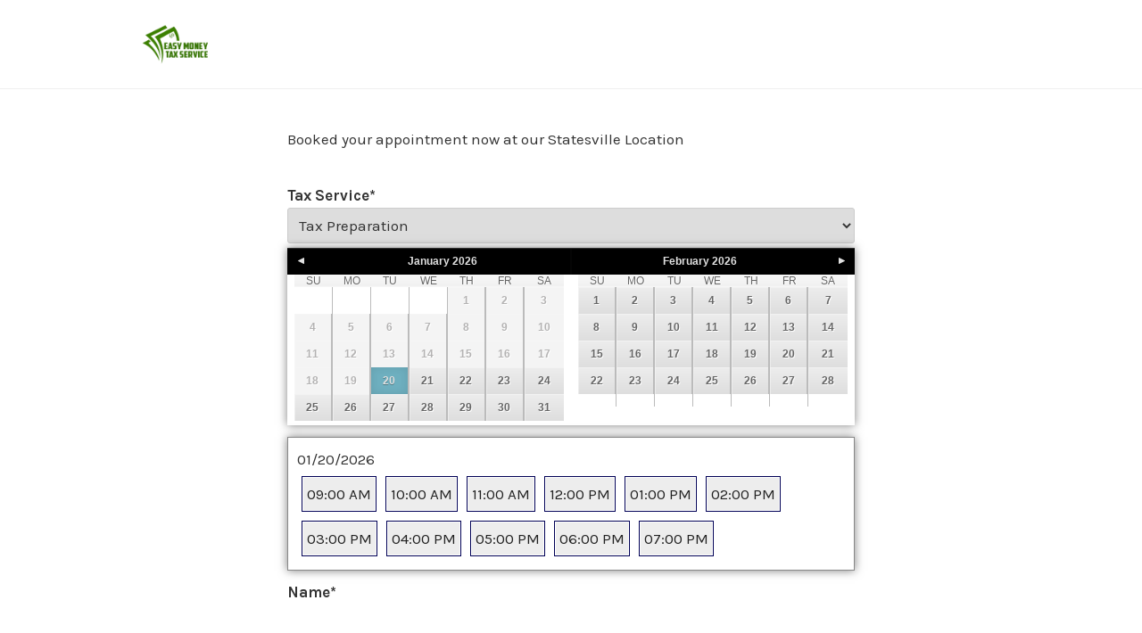

--- FILE ---
content_type: text/html; charset=UTF-8
request_url: https://easymoneytaxservice.com/statesville-location-booking-form/
body_size: 45
content:
[{"d":"2022-01-14","h1":10,"m1":0,"h2":11,"m2":0,"serviceindex":0,"quantity":1,"sid":1},{"d":"2022-01-13","h1":14,"m1":0,"h2":15,"m2":0,"serviceindex":0,"quantity":1,"sid":1},{"d":"2022-01-13","h1":16,"m1":0,"h2":17,"m2":0,"serviceindex":0,"quantity":1,"sid":1},{"d":"2022-01-13","h1":15,"m1":0,"h2":16,"m2":0,"serviceindex":0,"quantity":1,"sid":1},{"d":"2022-01-29","h1":9,"m1":0,"h2":10,"m2":0,"serviceindex":0,"quantity":1,"sid":1},{"d":"2022-01-24","h1":16,"m1":0,"h2":17,"m2":0,"serviceindex":0,"quantity":1,"sid":1},{"d":"2022-01-27","h1":12,"m1":0,"h2":13,"m2":0,"serviceindex":0,"quantity":1,"sid":1},{"d":"2022-02-01","h1":9,"m1":0,"h2":10,"m2":0,"serviceindex":0,"quantity":1,"sid":1},{"d":"2022-02-01","h1":16,"m1":0,"h2":17,"m2":0,"serviceindex":0,"quantity":1,"sid":1},{"d":"2022-02-22","h1":10,"m1":0,"h2":11,"m2":0,"serviceindex":0,"quantity":1,"sid":1},{"d":"2022-03-03","h1":17,"m1":0,"h2":18,"m2":0,"serviceindex":0,"quantity":1,"sid":1},{"d":"2022-04-18","h1":11,"m1":0,"h2":12,"m2":0,"serviceindex":0,"quantity":1,"sid":1},{"d":"2022-12-26","h1":12,"m1":0,"h2":13,"m2":0,"serviceindex":0,"quantity":1,"sid":1},{"d":"2023-01-21","h1":14,"m1":0,"h2":15,"m2":0,"serviceindex":0,"quantity":1,"sid":1},{"d":"2023-02-08","h1":12,"m1":0,"h2":13,"m2":0,"serviceindex":0,"quantity":1,"sid":1},{"d":"2023-02-15","h1":13,"m1":0,"h2":14,"m2":0,"serviceindex":0,"quantity":1,"sid":1},{"d":"2023-02-28","h1":13,"m1":0,"h2":14,"m2":0,"serviceindex":0,"quantity":1,"sid":1},{"d":"2023-03-06","h1":11,"m1":0,"h2":12,"m2":0,"serviceindex":0,"quantity":1,"sid":1},{"d":"2023-03-11","h1":10,"m1":0,"h2":11,"m2":0,"serviceindex":0,"quantity":1,"sid":1},{"d":"2023-07-20","h1":15,"m1":0,"h2":16,"m2":0,"serviceindex":0,"quantity":1,"sid":1},{"d":"2023-07-20","h1":12,"m1":0,"h2":13,"m2":0,"serviceindex":0,"quantity":1,"sid":1},{"d":"2024-01-22","h1":18,"m1":0,"h2":19,"m2":0,"serviceindex":0,"quantity":1,"sid":1},{"d":"2024-01-26","h1":10,"m1":0,"h2":11,"m2":0,"serviceindex":0,"quantity":1,"sid":1},{"d":"2024-01-27","h1":9,"m1":0,"h2":10,"m2":0,"serviceindex":0,"quantity":1,"sid":1},{"d":"2024-02-03","h1":12,"m1":0,"h2":13,"m2":0,"serviceindex":0,"quantity":1,"sid":1},{"d":"2024-06-04","h1":13,"m1":0,"h2":14,"m2":0,"serviceindex":0,"quantity":1,"sid":1},{"d":"2025-01-24","h1":16,"m1":0,"h2":17,"m2":0,"serviceindex":0,"quantity":1,"sid":1},{"d":"2025-03-10","h1":17,"m1":0,"h2":18,"m2":0,"serviceindex":0,"quantity":1,"sid":1},{"d":"2025-04-09","h1":14,"m1":0,"h2":15,"m2":0,"serviceindex":0,"quantity":1,"sid":1},{"d":"2026-01-08","h1":18,"m1":0,"h2":19,"m2":0,"serviceindex":0,"quantity":1,"sid":1}]

--- FILE ---
content_type: text/css
request_url: https://easymoneytaxservice.com/wp-content/themes/op-smart-theme3/css/all.min.css?ver=1.0.13
body_size: 30087
content:
a,abbr,acronym,address,applet,article,aside,audio,big,blockquote,body,canvas,caption,center,cite,code,dd,del,details,dfn,div,dl,dt,em,embed,fieldset,figcaption,figure,footer,form,h1,h2,h3,h4,h5,h6,header,hgroup,html,iframe,img,ins,kbd,label,legend,li,mark,menu,nav,object,ol,output,p,pre,q,ruby,s,samp,section,small,span,sub,summary,sup,table,tbody,td,tfoot,th,thead,time,tr,tt,ul,var,video{margin:0;padding:0;border:0;font-size:100%;font:inherit;vertical-align:baseline}article,aside,details,figcaption,figure,footer,header,hgroup,menu,nav,section{display:block}body{line-height:1}blockquote,body,dd,div,dl,dt,fieldset,form,h1,h2,h3,h4,h5,h6,input,li,ol,p,pre,td,th,ul{margin:0;padding:0}table{border-collapse:collapse;border-spacing:0}fieldset,img{border:0}address,caption,cite,code,dfn,th,var{font-style:normal;font-weight:400}ol,ul{list-style:none}caption,th{text-align:left}h1,h2,h3,h4,h5,h6{font-size:100%}q:after,q:before{content:""}a{color:#fff;text-decoration:none;margin:0;padding:0}.float-left{float:left}.float-right{float:right}img{margin:0;padding:0;border:none}.clear{clear:both;height:0;width:0}br.clear{clear:both;display:block;height:1px;margin:-1px 0 0}.fright{float:right}.fleft{float:left}.center{display:block;margin:auto}
/*!
 * Bootstrap v3.3.7 (http://getbootstrap.com)
 * Copyright 2011-2016 Twitter, Inc.
 * Licensed under MIT (https://github.com/twbs/bootstrap/blob/master/LICENSE)
 */
/*! normalize.css v3.0.3 | MIT License | github.com/necolas/normalize.css */html{font-family:sans-serif;-webkit-text-size-adjust:100%;-ms-text-size-adjust:100%}body{margin:0}article,aside,details,figcaption,figure,footer,header,hgroup,main,menu,nav,section,summary{display:block}audio,canvas,progress,video{display:inline-block;vertical-align:baseline}audio:not([controls]){display:none;height:0}[hidden],template{display:none}a{background-color:transparent}a:active,a:hover{outline:0}abbr[title]{border-bottom:1px dotted}b,strong{font-weight:700}dfn{font-style:italic}h1{margin:.67em 0;font-size:2em}mark{color:#000;background:#ff0}small{font-size:80%}sub,sup{position:relative;font-size:75%;line-height:0;vertical-align:baseline}sup{top:-.5em}sub{bottom:-.25em}img{border:0}svg:not(:root){overflow:hidden}figure{margin:1em 40px}hr{height:0;-webkit-box-sizing:content-box;box-sizing:content-box}pre{overflow:auto}code,kbd,pre,samp{font-family:monospace,monospace;font-size:1em}button,input,optgroup,select,textarea{margin:0;font:inherit;color:inherit}button{overflow:visible}button,select{text-transform:none}button,html input[type=button],input[type=reset],input[type=submit]{-webkit-appearance:button;cursor:pointer}button[disabled],html input[disabled]{cursor:default}button::-moz-focus-inner,input::-moz-focus-inner{padding:0;border:0}input{line-height:normal}input[type=checkbox],input[type=radio]{-webkit-box-sizing:border-box;box-sizing:border-box;padding:0}input[type=number]::-webkit-inner-spin-button,input[type=number]::-webkit-outer-spin-button{height:auto}input[type=search]{-webkit-box-sizing:content-box;box-sizing:content-box;-webkit-appearance:textfield}input[type=search]::-webkit-search-cancel-button,input[type=search]::-webkit-search-decoration{-webkit-appearance:none}fieldset{padding:.35em .625em .75em;margin:0 2px;border:1px solid silver}textarea{overflow:auto}optgroup{font-weight:700}table{border-spacing:0;border-collapse:collapse}td,th{padding:0}
/*! Source: https://github.com/h5bp/html5-boilerplate/blob/master/src/css/main.css */@media print{*,:after,:before{color:#000!important;text-shadow:none!important;background:transparent!important;-webkit-box-shadow:none!important;box-shadow:none!important}a,a:visited{text-decoration:underline}a[href]:after{content:" (" attr(href) ")"}abbr[title]:after{content:" (" attr(title) ")"}a[href^="#"]:after,a[href^="javascript:"]:after{content:""}blockquote,pre{border:1px solid #999;page-break-inside:avoid}thead{display:table-header-group}img,tr{page-break-inside:avoid}img{max-width:100%!important}h2,h3,p{orphans:3;widows:3}h2,h3{page-break-after:avoid}.navbar{display:none}.btn>.caret,.dropup>.btn>.caret{border-top-color:#000!important}.label{border:1px solid #000}.table{border-collapse:collapse!important}.table td,.table th{background-color:#fff!important}.table-bordered td,.table-bordered th{border:1px solid #ddd!important}}@font-face{font-family:Glyphicons Halflings;src:url(../fonts/glyphicons-halflings-regular.eot);src:url(../fonts/glyphicons-halflings-regular.eot?#iefix) format("embedded-opentype"),url(../fonts/glyphicons-halflings-regular.woff2) format("woff2"),url(../fonts/glyphicons-halflings-regular.woff) format("woff"),url(../fonts/glyphicons-halflings-regular.ttf) format("truetype"),url(../fonts/glyphicons-halflings-regular.svg#glyphicons_halflingsregular) format("svg")}.glyphicon{position:relative;top:1px;display:inline-block;font-family:Glyphicons Halflings;font-style:normal;font-weight:400;line-height:1;-webkit-font-smoothing:antialiased;-moz-osx-font-smoothing:grayscale}.glyphicon-asterisk:before{content:"\002a"}.glyphicon-plus:before{content:"\002b"}.glyphicon-eur:before,.glyphicon-euro:before{content:"\20ac"}.glyphicon-minus:before{content:"\2212"}.glyphicon-cloud:before{content:"\2601"}.glyphicon-envelope:before{content:"\2709"}.glyphicon-pencil:before{content:"\270f"}.glyphicon-glass:before{content:"\e001"}.glyphicon-music:before{content:"\e002"}.glyphicon-search:before{content:"\e003"}.glyphicon-heart:before{content:"\e005"}.glyphicon-star:before{content:"\e006"}.glyphicon-star-empty:before{content:"\e007"}.glyphicon-user:before{content:"\e008"}.glyphicon-film:before{content:"\e009"}.glyphicon-th-large:before{content:"\e010"}.glyphicon-th:before{content:"\e011"}.glyphicon-th-list:before{content:"\e012"}.glyphicon-ok:before{content:"\e013"}.glyphicon-remove:before{content:"\e014"}.glyphicon-zoom-in:before{content:"\e015"}.glyphicon-zoom-out:before{content:"\e016"}.glyphicon-off:before{content:"\e017"}.glyphicon-signal:before{content:"\e018"}.glyphicon-cog:before{content:"\e019"}.glyphicon-trash:before{content:"\e020"}.glyphicon-home:before{content:"\e021"}.glyphicon-file:before{content:"\e022"}.glyphicon-time:before{content:"\e023"}.glyphicon-road:before{content:"\e024"}.glyphicon-download-alt:before{content:"\e025"}.glyphicon-download:before{content:"\e026"}.glyphicon-upload:before{content:"\e027"}.glyphicon-inbox:before{content:"\e028"}.glyphicon-play-circle:before{content:"\e029"}.glyphicon-repeat:before{content:"\e030"}.glyphicon-refresh:before{content:"\e031"}.glyphicon-list-alt:before{content:"\e032"}.glyphicon-lock:before{content:"\e033"}.glyphicon-flag:before{content:"\e034"}.glyphicon-headphones:before{content:"\e035"}.glyphicon-volume-off:before{content:"\e036"}.glyphicon-volume-down:before{content:"\e037"}.glyphicon-volume-up:before{content:"\e038"}.glyphicon-qrcode:before{content:"\e039"}.glyphicon-barcode:before{content:"\e040"}.glyphicon-tag:before{content:"\e041"}.glyphicon-tags:before{content:"\e042"}.glyphicon-book:before{content:"\e043"}.glyphicon-bookmark:before{content:"\e044"}.glyphicon-print:before{content:"\e045"}.glyphicon-camera:before{content:"\e046"}.glyphicon-font:before{content:"\e047"}.glyphicon-bold:before{content:"\e048"}.glyphicon-italic:before{content:"\e049"}.glyphicon-text-height:before{content:"\e050"}.glyphicon-text-width:before{content:"\e051"}.glyphicon-align-left:before{content:"\e052"}.glyphicon-align-center:before{content:"\e053"}.glyphicon-align-right:before{content:"\e054"}.glyphicon-align-justify:before{content:"\e055"}.glyphicon-list:before{content:"\e056"}.glyphicon-indent-left:before{content:"\e057"}.glyphicon-indent-right:before{content:"\e058"}.glyphicon-facetime-video:before{content:"\e059"}.glyphicon-picture:before{content:"\e060"}.glyphicon-map-marker:before{content:"\e062"}.glyphicon-adjust:before{content:"\e063"}.glyphicon-tint:before{content:"\e064"}.glyphicon-edit:before{content:"\e065"}.glyphicon-share:before{content:"\e066"}.glyphicon-check:before{content:"\e067"}.glyphicon-move:before{content:"\e068"}.glyphicon-step-backward:before{content:"\e069"}.glyphicon-fast-backward:before{content:"\e070"}.glyphicon-backward:before{content:"\e071"}.glyphicon-play:before{content:"\e072"}.glyphicon-pause:before{content:"\e073"}.glyphicon-stop:before{content:"\e074"}.glyphicon-forward:before{content:"\e075"}.glyphicon-fast-forward:before{content:"\e076"}.glyphicon-step-forward:before{content:"\e077"}.glyphicon-eject:before{content:"\e078"}.glyphicon-chevron-left:before{content:"\e079"}.glyphicon-chevron-right:before{content:"\e080"}.glyphicon-plus-sign:before{content:"\e081"}.glyphicon-minus-sign:before{content:"\e082"}.glyphicon-remove-sign:before{content:"\e083"}.glyphicon-ok-sign:before{content:"\e084"}.glyphicon-question-sign:before{content:"\e085"}.glyphicon-info-sign:before{content:"\e086"}.glyphicon-screenshot:before{content:"\e087"}.glyphicon-remove-circle:before{content:"\e088"}.glyphicon-ok-circle:before{content:"\e089"}.glyphicon-ban-circle:before{content:"\e090"}.glyphicon-arrow-left:before{content:"\e091"}.glyphicon-arrow-right:before{content:"\e092"}.glyphicon-arrow-up:before{content:"\e093"}.glyphicon-arrow-down:before{content:"\e094"}.glyphicon-share-alt:before{content:"\e095"}.glyphicon-resize-full:before{content:"\e096"}.glyphicon-resize-small:before{content:"\e097"}.glyphicon-exclamation-sign:before{content:"\e101"}.glyphicon-gift:before{content:"\e102"}.glyphicon-leaf:before{content:"\e103"}.glyphicon-fire:before{content:"\e104"}.glyphicon-eye-open:before{content:"\e105"}.glyphicon-eye-close:before{content:"\e106"}.glyphicon-warning-sign:before{content:"\e107"}.glyphicon-plane:before{content:"\e108"}.glyphicon-calendar:before{content:"\e109"}.glyphicon-random:before{content:"\e110"}.glyphicon-comment:before{content:"\e111"}.glyphicon-magnet:before{content:"\e112"}.glyphicon-chevron-up:before{content:"\e113"}.glyphicon-chevron-down:before{content:"\e114"}.glyphicon-retweet:before{content:"\e115"}.glyphicon-shopping-cart:before{content:"\e116"}.glyphicon-folder-close:before{content:"\e117"}.glyphicon-folder-open:before{content:"\e118"}.glyphicon-resize-vertical:before{content:"\e119"}.glyphicon-resize-horizontal:before{content:"\e120"}.glyphicon-hdd:before{content:"\e121"}.glyphicon-bullhorn:before{content:"\e122"}.glyphicon-bell:before{content:"\e123"}.glyphicon-certificate:before{content:"\e124"}.glyphicon-thumbs-up:before{content:"\e125"}.glyphicon-thumbs-down:before{content:"\e126"}.glyphicon-hand-right:before{content:"\e127"}.glyphicon-hand-left:before{content:"\e128"}.glyphicon-hand-up:before{content:"\e129"}.glyphicon-hand-down:before{content:"\e130"}.glyphicon-circle-arrow-right:before{content:"\e131"}.glyphicon-circle-arrow-left:before{content:"\e132"}.glyphicon-circle-arrow-up:before{content:"\e133"}.glyphicon-circle-arrow-down:before{content:"\e134"}.glyphicon-globe:before{content:"\e135"}.glyphicon-wrench:before{content:"\e136"}.glyphicon-tasks:before{content:"\e137"}.glyphicon-filter:before{content:"\e138"}.glyphicon-briefcase:before{content:"\e139"}.glyphicon-fullscreen:before{content:"\e140"}.glyphicon-dashboard:before{content:"\e141"}.glyphicon-paperclip:before{content:"\e142"}.glyphicon-heart-empty:before{content:"\e143"}.glyphicon-link:before{content:"\e144"}.glyphicon-phone:before{content:"\e145"}.glyphicon-pushpin:before{content:"\e146"}.glyphicon-usd:before{content:"\e148"}.glyphicon-gbp:before{content:"\e149"}.glyphicon-sort:before{content:"\e150"}.glyphicon-sort-by-alphabet:before{content:"\e151"}.glyphicon-sort-by-alphabet-alt:before{content:"\e152"}.glyphicon-sort-by-order:before{content:"\e153"}.glyphicon-sort-by-order-alt:before{content:"\e154"}.glyphicon-sort-by-attributes:before{content:"\e155"}.glyphicon-sort-by-attributes-alt:before{content:"\e156"}.glyphicon-unchecked:before{content:"\e157"}.glyphicon-expand:before{content:"\e158"}.glyphicon-collapse-down:before{content:"\e159"}.glyphicon-collapse-up:before{content:"\e160"}.glyphicon-log-in:before{content:"\e161"}.glyphicon-flash:before{content:"\e162"}.glyphicon-log-out:before{content:"\e163"}.glyphicon-new-window:before{content:"\e164"}.glyphicon-record:before{content:"\e165"}.glyphicon-save:before{content:"\e166"}.glyphicon-open:before{content:"\e167"}.glyphicon-saved:before{content:"\e168"}.glyphicon-import:before{content:"\e169"}.glyphicon-export:before{content:"\e170"}.glyphicon-send:before{content:"\e171"}.glyphicon-floppy-disk:before{content:"\e172"}.glyphicon-floppy-saved:before{content:"\e173"}.glyphicon-floppy-remove:before{content:"\e174"}.glyphicon-floppy-save:before{content:"\e175"}.glyphicon-floppy-open:before{content:"\e176"}.glyphicon-credit-card:before{content:"\e177"}.glyphicon-transfer:before{content:"\e178"}.glyphicon-cutlery:before{content:"\e179"}.glyphicon-header:before{content:"\e180"}.glyphicon-compressed:before{content:"\e181"}.glyphicon-earphone:before{content:"\e182"}.glyphicon-phone-alt:before{content:"\e183"}.glyphicon-tower:before{content:"\e184"}.glyphicon-stats:before{content:"\e185"}.glyphicon-sd-video:before{content:"\e186"}.glyphicon-hd-video:before{content:"\e187"}.glyphicon-subtitles:before{content:"\e188"}.glyphicon-sound-stereo:before{content:"\e189"}.glyphicon-sound-dolby:before{content:"\e190"}.glyphicon-sound-5-1:before{content:"\e191"}.glyphicon-sound-6-1:before{content:"\e192"}.glyphicon-sound-7-1:before{content:"\e193"}.glyphicon-copyright-mark:before{content:"\e194"}.glyphicon-registration-mark:before{content:"\e195"}.glyphicon-cloud-download:before{content:"\e197"}.glyphicon-cloud-upload:before{content:"\e198"}.glyphicon-tree-conifer:before{content:"\e199"}.glyphicon-tree-deciduous:before{content:"\e200"}.glyphicon-cd:before{content:"\e201"}.glyphicon-save-file:before{content:"\e202"}.glyphicon-open-file:before{content:"\e203"}.glyphicon-level-up:before{content:"\e204"}.glyphicon-copy:before{content:"\e205"}.glyphicon-paste:before{content:"\e206"}.glyphicon-alert:before{content:"\e209"}.glyphicon-equalizer:before{content:"\e210"}.glyphicon-king:before{content:"\e211"}.glyphicon-queen:before{content:"\e212"}.glyphicon-pawn:before{content:"\e213"}.glyphicon-bishop:before{content:"\e214"}.glyphicon-knight:before{content:"\e215"}.glyphicon-baby-formula:before{content:"\e216"}.glyphicon-tent:before{content:"\26fa"}.glyphicon-blackboard:before{content:"\e218"}.glyphicon-bed:before{content:"\e219"}.glyphicon-apple:before{content:"\f8ff"}.glyphicon-erase:before{content:"\e221"}.glyphicon-hourglass:before{content:"\231b"}.glyphicon-lamp:before{content:"\e223"}.glyphicon-duplicate:before{content:"\e224"}.glyphicon-piggy-bank:before{content:"\e225"}.glyphicon-scissors:before{content:"\e226"}.glyphicon-bitcoin:before,.glyphicon-btc:before,.glyphicon-xbt:before{content:"\e227"}.glyphicon-jpy:before,.glyphicon-yen:before{content:"\00a5"}.glyphicon-rub:before,.glyphicon-ruble:before{content:"\20bd"}.glyphicon-scale:before{content:"\e230"}.glyphicon-ice-lolly:before{content:"\e231"}.glyphicon-ice-lolly-tasted:before{content:"\e232"}.glyphicon-education:before{content:"\e233"}.glyphicon-option-horizontal:before{content:"\e234"}.glyphicon-option-vertical:before{content:"\e235"}.glyphicon-menu-hamburger:before{content:"\e236"}.glyphicon-modal-window:before{content:"\e237"}.glyphicon-oil:before{content:"\e238"}.glyphicon-grain:before{content:"\e239"}.glyphicon-sunglasses:before{content:"\e240"}.glyphicon-text-size:before{content:"\e241"}.glyphicon-text-color:before{content:"\e242"}.glyphicon-text-background:before{content:"\e243"}.glyphicon-object-align-top:before{content:"\e244"}.glyphicon-object-align-bottom:before{content:"\e245"}.glyphicon-object-align-horizontal:before{content:"\e246"}.glyphicon-object-align-left:before{content:"\e247"}.glyphicon-object-align-vertical:before{content:"\e248"}.glyphicon-object-align-right:before{content:"\e249"}.glyphicon-triangle-right:before{content:"\e250"}.glyphicon-triangle-left:before{content:"\e251"}.glyphicon-triangle-bottom:before{content:"\e252"}.glyphicon-triangle-top:before{content:"\e253"}.glyphicon-console:before{content:"\e254"}.glyphicon-superscript:before{content:"\e255"}.glyphicon-subscript:before{content:"\e256"}.glyphicon-menu-left:before{content:"\e257"}.glyphicon-menu-right:before{content:"\e258"}.glyphicon-menu-down:before{content:"\e259"}.glyphicon-menu-up:before{content:"\e260"}*,:after,:before{-webkit-box-sizing:border-box;box-sizing:border-box}html{font-size:10px;-webkit-tap-highlight-color:rgba(0,0,0,0)}body{font-family:Helvetica Neue,Helvetica,Arial,sans-serif;font-size:14px;line-height:1.42857143;color:#333;background-color:#fff}button,input,select,textarea{font-family:inherit;font-size:inherit;line-height:inherit}a{color:#337ab7;text-decoration:none}a:focus,a:hover{color:#23527c;text-decoration:underline}a:focus{outline:5px auto -webkit-focus-ring-color;outline-offset:-2px}figure{margin:0}img{vertical-align:middle}.carousel-inner>.item>a>img,.carousel-inner>.item>img,.img-responsive,.thumbnail>img,.thumbnail a>img{display:block;max-width:100%;height:auto}.img-rounded{border-radius:6px}.img-thumbnail{display:inline-block;max-width:100%;height:auto;padding:4px;line-height:1.42857143;background-color:#fff;border:1px solid #ddd;border-radius:4px;-webkit-transition:all .2s ease-in-out;transition:all .2s ease-in-out}.img-circle{border-radius:50%}hr{margin-top:20px;margin-bottom:20px;border:0;border-top:1px solid #eee}.sr-only{position:absolute;width:1px;height:1px;padding:0;margin:-1px;overflow:hidden;clip:rect(0,0,0,0);border:0}.sr-only-focusable:active,.sr-only-focusable:focus{position:static;width:auto;height:auto;margin:0;overflow:visible;clip:auto}[role=button]{cursor:pointer}.h1,.h2,.h3,.h4,.h5,.h6,h1,h2,h3,h4,h5,h6{font-family:inherit;font-weight:500;line-height:1.1;color:inherit}.h1 .small,.h1 small,.h2 .small,.h2 small,.h3 .small,.h3 small,.h4 .small,.h4 small,.h5 .small,.h5 small,.h6 .small,.h6 small,h1 .small,h1 small,h2 .small,h2 small,h3 .small,h3 small,h4 .small,h4 small,h5 .small,h5 small,h6 .small,h6 small{font-weight:400;line-height:1;color:#777}.h1,.h2,.h3,h1,h2,h3{margin-top:20px;margin-bottom:10px}.h1 .small,.h1 small,.h2 .small,.h2 small,.h3 .small,.h3 small,h1 .small,h1 small,h2 .small,h2 small,h3 .small,h3 small{font-size:65%}.h4,.h5,.h6,h4,h5,h6{margin-top:10px;margin-bottom:10px}.h4 .small,.h4 small,.h5 .small,.h5 small,.h6 .small,.h6 small,h4 .small,h4 small,h5 .small,h5 small,h6 .small,h6 small{font-size:75%}.h1,h1{font-size:36px}.h2,h2{font-size:30px}.h3,h3{font-size:24px}.h4,h4{font-size:18px}.h5,h5{font-size:14px}.h6,h6{font-size:12px}p{margin:0 0 10px}.lead{margin-bottom:20px;font-size:16px;font-weight:300;line-height:1.4}@media (min-width:768px){.lead{font-size:21px}}.small,small{font-size:85%}.mark,mark{padding:.2em;background-color:#fcf8e3}.text-left{text-align:left}.text-right{text-align:right}.text-center{text-align:center}.text-justify{text-align:justify}.text-nowrap{white-space:nowrap}.text-lowercase{text-transform:lowercase}.text-uppercase{text-transform:uppercase}.text-capitalize{text-transform:capitalize}.text-muted{color:#777}.text-primary{color:#337ab7}a.text-primary:focus,a.text-primary:hover{color:#286090}.text-success{color:#3c763d}a.text-success:focus,a.text-success:hover{color:#2b542c}.text-info{color:#31708f}a.text-info:focus,a.text-info:hover{color:#245269}.text-warning{color:#8a6d3b}a.text-warning:focus,a.text-warning:hover{color:#66512c}.text-danger{color:#a94442}a.text-danger:focus,a.text-danger:hover{color:#843534}.bg-primary{color:#fff;background-color:#337ab7}a.bg-primary:focus,a.bg-primary:hover{background-color:#286090}.bg-success{background-color:#dff0d8}a.bg-success:focus,a.bg-success:hover{background-color:#c1e2b3}.bg-info{background-color:#d9edf7}a.bg-info:focus,a.bg-info:hover{background-color:#afd9ee}.bg-warning{background-color:#fcf8e3}a.bg-warning:focus,a.bg-warning:hover{background-color:#f7ecb5}.bg-danger{background-color:#f2dede}a.bg-danger:focus,a.bg-danger:hover{background-color:#e4b9b9}.page-header{padding-bottom:9px;margin:40px 0 20px;border-bottom:1px solid #eee}ol,ul{margin-top:0;margin-bottom:10px}ol ol,ol ul,ul ol,ul ul{margin-bottom:0}.list-inline,.list-unstyled{padding-left:0;list-style:none}.list-inline{margin-left:-5px}.list-inline>li{display:inline-block;padding-right:5px;padding-left:5px}dl{margin-top:0;margin-bottom:20px}dd,dt{line-height:1.42857143}dt{font-weight:700}dd{margin-left:0}@media (min-width:768px){.dl-horizontal dt{float:left;width:160px;overflow:hidden;clear:left;text-align:right;text-overflow:ellipsis;white-space:nowrap}.dl-horizontal dd{margin-left:180px}}abbr[data-original-title],abbr[title]{cursor:help;border-bottom:1px dotted #777}.initialism{font-size:90%;text-transform:uppercase}blockquote{padding:10px 20px;margin:0 0 20px;font-size:17.5px;border-left:5px solid #eee}blockquote ol:last-child,blockquote p:last-child,blockquote ul:last-child{margin-bottom:0}blockquote .small,blockquote footer,blockquote small{display:block;font-size:80%;line-height:1.42857143;color:#777}blockquote .small:before,blockquote footer:before,blockquote small:before{content:"\2014 \00A0"}.blockquote-reverse,blockquote.pull-right{padding-right:15px;padding-left:0;text-align:right;border-right:5px solid #eee;border-left:0}.blockquote-reverse .small:before,.blockquote-reverse footer:before,.blockquote-reverse small:before,blockquote.pull-right .small:before,blockquote.pull-right footer:before,blockquote.pull-right small:before{content:""}.blockquote-reverse .small:after,.blockquote-reverse footer:after,.blockquote-reverse small:after,blockquote.pull-right .small:after,blockquote.pull-right footer:after,blockquote.pull-right small:after{content:"\00A0 \2014"}address{margin-bottom:20px;font-style:normal;line-height:1.42857143}code,kbd,pre,samp{font-family:Menlo,Monaco,Consolas,Courier New,monospace}code{color:#c7254e;background-color:#f9f2f4;border-radius:4px}code,kbd{padding:2px 4px;font-size:90%}kbd{color:#fff;background-color:#333;border-radius:3px;-webkit-box-shadow:inset 0 -1px 0 rgba(0,0,0,.25);box-shadow:inset 0 -1px 0 rgba(0,0,0,.25)}kbd kbd{padding:0;font-size:100%;font-weight:700;-webkit-box-shadow:none;box-shadow:none}pre{display:block;padding:9.5px;margin:0 0 10px;font-size:13px;line-height:1.42857143;color:#333;word-break:break-all;word-wrap:break-word;background-color:#f5f5f5;border:1px solid #ccc;border-radius:4px}pre code{padding:0;font-size:inherit;color:inherit;white-space:pre-wrap;background-color:transparent;border-radius:0}.pre-scrollable{max-height:340px;overflow-y:scroll}.container{padding-right:15px;padding-left:15px;margin-right:auto;margin-left:auto}@media (min-width:768px){.container{width:750px}}@media (min-width:992px){.container{width:970px}}@media (min-width:1200px){.container{width:1170px}}.container-fluid{padding-right:15px;padding-left:15px;margin-right:auto;margin-left:auto}.row{margin-right:-15px;margin-left:-15px}.col-lg-1,.col-lg-2,.col-lg-3,.col-lg-4,.col-lg-5,.col-lg-6,.col-lg-7,.col-lg-8,.col-lg-9,.col-lg-10,.col-lg-11,.col-lg-12,.col-md-1,.col-md-2,.col-md-3,.col-md-4,.col-md-5,.col-md-6,.col-md-7,.col-md-8,.col-md-9,.col-md-10,.col-md-11,.col-md-12,.col-sm-1,.col-sm-2,.col-sm-3,.col-sm-4,.col-sm-5,.col-sm-6,.col-sm-7,.col-sm-8,.col-sm-9,.col-sm-10,.col-sm-11,.col-sm-12,.col-xs-1,.col-xs-2,.col-xs-3,.col-xs-4,.col-xs-5,.col-xs-6,.col-xs-7,.col-xs-8,.col-xs-9,.col-xs-10,.col-xs-11,.col-xs-12{position:relative;min-height:1px;padding-right:15px;padding-left:15px}.col-xs-1,.col-xs-2,.col-xs-3,.col-xs-4,.col-xs-5,.col-xs-6,.col-xs-7,.col-xs-8,.col-xs-9,.col-xs-10,.col-xs-11,.col-xs-12{float:left}.col-xs-12{width:100%}.col-xs-11{width:91.66666667%}.col-xs-10{width:83.33333333%}.col-xs-9{width:75%}.col-xs-8{width:66.66666667%}.col-xs-7{width:58.33333333%}.col-xs-6{width:50%}.col-xs-5{width:41.66666667%}.col-xs-4{width:33.33333333%}.col-xs-3{width:25%}.col-xs-2{width:16.66666667%}.col-xs-1{width:8.33333333%}.col-xs-pull-12{right:100%}.col-xs-pull-11{right:91.66666667%}.col-xs-pull-10{right:83.33333333%}.col-xs-pull-9{right:75%}.col-xs-pull-8{right:66.66666667%}.col-xs-pull-7{right:58.33333333%}.col-xs-pull-6{right:50%}.col-xs-pull-5{right:41.66666667%}.col-xs-pull-4{right:33.33333333%}.col-xs-pull-3{right:25%}.col-xs-pull-2{right:16.66666667%}.col-xs-pull-1{right:8.33333333%}.col-xs-pull-0{right:auto}.col-xs-push-12{left:100%}.col-xs-push-11{left:91.66666667%}.col-xs-push-10{left:83.33333333%}.col-xs-push-9{left:75%}.col-xs-push-8{left:66.66666667%}.col-xs-push-7{left:58.33333333%}.col-xs-push-6{left:50%}.col-xs-push-5{left:41.66666667%}.col-xs-push-4{left:33.33333333%}.col-xs-push-3{left:25%}.col-xs-push-2{left:16.66666667%}.col-xs-push-1{left:8.33333333%}.col-xs-push-0{left:auto}.col-xs-offset-12{margin-left:100%}.col-xs-offset-11{margin-left:91.66666667%}.col-xs-offset-10{margin-left:83.33333333%}.col-xs-offset-9{margin-left:75%}.col-xs-offset-8{margin-left:66.66666667%}.col-xs-offset-7{margin-left:58.33333333%}.col-xs-offset-6{margin-left:50%}.col-xs-offset-5{margin-left:41.66666667%}.col-xs-offset-4{margin-left:33.33333333%}.col-xs-offset-3{margin-left:25%}.col-xs-offset-2{margin-left:16.66666667%}.col-xs-offset-1{margin-left:8.33333333%}.col-xs-offset-0{margin-left:0}@media (min-width:768px){.col-sm-1,.col-sm-2,.col-sm-3,.col-sm-4,.col-sm-5,.col-sm-6,.col-sm-7,.col-sm-8,.col-sm-9,.col-sm-10,.col-sm-11,.col-sm-12{float:left}.col-sm-12{width:100%}.col-sm-11{width:91.66666667%}.col-sm-10{width:83.33333333%}.col-sm-9{width:75%}.col-sm-8{width:66.66666667%}.col-sm-7{width:58.33333333%}.col-sm-6{width:50%}.col-sm-5{width:41.66666667%}.col-sm-4{width:33.33333333%}.col-sm-3{width:25%}.col-sm-2{width:16.66666667%}.col-sm-1{width:8.33333333%}.col-sm-pull-12{right:100%}.col-sm-pull-11{right:91.66666667%}.col-sm-pull-10{right:83.33333333%}.col-sm-pull-9{right:75%}.col-sm-pull-8{right:66.66666667%}.col-sm-pull-7{right:58.33333333%}.col-sm-pull-6{right:50%}.col-sm-pull-5{right:41.66666667%}.col-sm-pull-4{right:33.33333333%}.col-sm-pull-3{right:25%}.col-sm-pull-2{right:16.66666667%}.col-sm-pull-1{right:8.33333333%}.col-sm-pull-0{right:auto}.col-sm-push-12{left:100%}.col-sm-push-11{left:91.66666667%}.col-sm-push-10{left:83.33333333%}.col-sm-push-9{left:75%}.col-sm-push-8{left:66.66666667%}.col-sm-push-7{left:58.33333333%}.col-sm-push-6{left:50%}.col-sm-push-5{left:41.66666667%}.col-sm-push-4{left:33.33333333%}.col-sm-push-3{left:25%}.col-sm-push-2{left:16.66666667%}.col-sm-push-1{left:8.33333333%}.col-sm-push-0{left:auto}.col-sm-offset-12{margin-left:100%}.col-sm-offset-11{margin-left:91.66666667%}.col-sm-offset-10{margin-left:83.33333333%}.col-sm-offset-9{margin-left:75%}.col-sm-offset-8{margin-left:66.66666667%}.col-sm-offset-7{margin-left:58.33333333%}.col-sm-offset-6{margin-left:50%}.col-sm-offset-5{margin-left:41.66666667%}.col-sm-offset-4{margin-left:33.33333333%}.col-sm-offset-3{margin-left:25%}.col-sm-offset-2{margin-left:16.66666667%}.col-sm-offset-1{margin-left:8.33333333%}.col-sm-offset-0{margin-left:0}}@media (min-width:992px){.col-md-1,.col-md-2,.col-md-3,.col-md-4,.col-md-5,.col-md-6,.col-md-7,.col-md-8,.col-md-9,.col-md-10,.col-md-11,.col-md-12{float:left}.col-md-12{width:100%}.col-md-11{width:91.66666667%}.col-md-10{width:83.33333333%}.col-md-9{width:75%}.col-md-8{width:66.66666667%}.col-md-7{width:58.33333333%}.col-md-6{width:50%}.col-md-5{width:41.66666667%}.col-md-4{width:33.33333333%}.col-md-3{width:25%}.col-md-2{width:16.66666667%}.col-md-1{width:8.33333333%}.col-md-pull-12{right:100%}.col-md-pull-11{right:91.66666667%}.col-md-pull-10{right:83.33333333%}.col-md-pull-9{right:75%}.col-md-pull-8{right:66.66666667%}.col-md-pull-7{right:58.33333333%}.col-md-pull-6{right:50%}.col-md-pull-5{right:41.66666667%}.col-md-pull-4{right:33.33333333%}.col-md-pull-3{right:25%}.col-md-pull-2{right:16.66666667%}.col-md-pull-1{right:8.33333333%}.col-md-pull-0{right:auto}.col-md-push-12{left:100%}.col-md-push-11{left:91.66666667%}.col-md-push-10{left:83.33333333%}.col-md-push-9{left:75%}.col-md-push-8{left:66.66666667%}.col-md-push-7{left:58.33333333%}.col-md-push-6{left:50%}.col-md-push-5{left:41.66666667%}.col-md-push-4{left:33.33333333%}.col-md-push-3{left:25%}.col-md-push-2{left:16.66666667%}.col-md-push-1{left:8.33333333%}.col-md-push-0{left:auto}.col-md-offset-12{margin-left:100%}.col-md-offset-11{margin-left:91.66666667%}.col-md-offset-10{margin-left:83.33333333%}.col-md-offset-9{margin-left:75%}.col-md-offset-8{margin-left:66.66666667%}.col-md-offset-7{margin-left:58.33333333%}.col-md-offset-6{margin-left:50%}.col-md-offset-5{margin-left:41.66666667%}.col-md-offset-4{margin-left:33.33333333%}.col-md-offset-3{margin-left:25%}.col-md-offset-2{margin-left:16.66666667%}.col-md-offset-1{margin-left:8.33333333%}.col-md-offset-0{margin-left:0}}@media (min-width:1200px){.col-lg-1,.col-lg-2,.col-lg-3,.col-lg-4,.col-lg-5,.col-lg-6,.col-lg-7,.col-lg-8,.col-lg-9,.col-lg-10,.col-lg-11,.col-lg-12{float:left}.col-lg-12{width:100%}.col-lg-11{width:91.66666667%}.col-lg-10{width:83.33333333%}.col-lg-9{width:75%}.col-lg-8{width:66.66666667%}.col-lg-7{width:58.33333333%}.col-lg-6{width:50%}.col-lg-5{width:41.66666667%}.col-lg-4{width:33.33333333%}.col-lg-3{width:25%}.col-lg-2{width:16.66666667%}.col-lg-1{width:8.33333333%}.col-lg-pull-12{right:100%}.col-lg-pull-11{right:91.66666667%}.col-lg-pull-10{right:83.33333333%}.col-lg-pull-9{right:75%}.col-lg-pull-8{right:66.66666667%}.col-lg-pull-7{right:58.33333333%}.col-lg-pull-6{right:50%}.col-lg-pull-5{right:41.66666667%}.col-lg-pull-4{right:33.33333333%}.col-lg-pull-3{right:25%}.col-lg-pull-2{right:16.66666667%}.col-lg-pull-1{right:8.33333333%}.col-lg-pull-0{right:auto}.col-lg-push-12{left:100%}.col-lg-push-11{left:91.66666667%}.col-lg-push-10{left:83.33333333%}.col-lg-push-9{left:75%}.col-lg-push-8{left:66.66666667%}.col-lg-push-7{left:58.33333333%}.col-lg-push-6{left:50%}.col-lg-push-5{left:41.66666667%}.col-lg-push-4{left:33.33333333%}.col-lg-push-3{left:25%}.col-lg-push-2{left:16.66666667%}.col-lg-push-1{left:8.33333333%}.col-lg-push-0{left:auto}.col-lg-offset-12{margin-left:100%}.col-lg-offset-11{margin-left:91.66666667%}.col-lg-offset-10{margin-left:83.33333333%}.col-lg-offset-9{margin-left:75%}.col-lg-offset-8{margin-left:66.66666667%}.col-lg-offset-7{margin-left:58.33333333%}.col-lg-offset-6{margin-left:50%}.col-lg-offset-5{margin-left:41.66666667%}.col-lg-offset-4{margin-left:33.33333333%}.col-lg-offset-3{margin-left:25%}.col-lg-offset-2{margin-left:16.66666667%}.col-lg-offset-1{margin-left:8.33333333%}.col-lg-offset-0{margin-left:0}}table{background-color:transparent}caption{padding-top:8px;padding-bottom:8px;color:#777}caption,th{text-align:left}.table{width:100%;max-width:100%;margin-bottom:20px}.table>tbody>tr>td,.table>tbody>tr>th,.table>tfoot>tr>td,.table>tfoot>tr>th,.table>thead>tr>td,.table>thead>tr>th{padding:8px;line-height:1.42857143;vertical-align:top;border-top:1px solid #ddd}.table>thead>tr>th{vertical-align:bottom;border-bottom:2px solid #ddd}.table>caption+thead>tr:first-child>td,.table>caption+thead>tr:first-child>th,.table>colgroup+thead>tr:first-child>td,.table>colgroup+thead>tr:first-child>th,.table>thead:first-child>tr:first-child>td,.table>thead:first-child>tr:first-child>th{border-top:0}.table>tbody+tbody{border-top:2px solid #ddd}.table .table{background-color:#fff}.table-condensed>tbody>tr>td,.table-condensed>tbody>tr>th,.table-condensed>tfoot>tr>td,.table-condensed>tfoot>tr>th,.table-condensed>thead>tr>td,.table-condensed>thead>tr>th{padding:5px}.table-bordered,.table-bordered>tbody>tr>td,.table-bordered>tbody>tr>th,.table-bordered>tfoot>tr>td,.table-bordered>tfoot>tr>th,.table-bordered>thead>tr>td,.table-bordered>thead>tr>th{border:1px solid #ddd}.table-bordered>thead>tr>td,.table-bordered>thead>tr>th{border-bottom-width:2px}.table-striped>tbody>tr:nth-of-type(odd){background-color:#f9f9f9}.table-hover>tbody>tr:hover{background-color:#f5f5f5}table col[class*=col-]{position:static;display:table-column;float:none}table td[class*=col-],table th[class*=col-]{position:static;display:table-cell;float:none}.table>tbody>tr.active>td,.table>tbody>tr.active>th,.table>tbody>tr>td.active,.table>tbody>tr>th.active,.table>tfoot>tr.active>td,.table>tfoot>tr.active>th,.table>tfoot>tr>td.active,.table>tfoot>tr>th.active,.table>thead>tr.active>td,.table>thead>tr.active>th,.table>thead>tr>td.active,.table>thead>tr>th.active{background-color:#f5f5f5}.table-hover>tbody>tr.active:hover>td,.table-hover>tbody>tr.active:hover>th,.table-hover>tbody>tr:hover>.active,.table-hover>tbody>tr>td.active:hover,.table-hover>tbody>tr>th.active:hover{background-color:#e8e8e8}.table>tbody>tr.success>td,.table>tbody>tr.success>th,.table>tbody>tr>td.success,.table>tbody>tr>th.success,.table>tfoot>tr.success>td,.table>tfoot>tr.success>th,.table>tfoot>tr>td.success,.table>tfoot>tr>th.success,.table>thead>tr.success>td,.table>thead>tr.success>th,.table>thead>tr>td.success,.table>thead>tr>th.success{background-color:#dff0d8}.table-hover>tbody>tr.success:hover>td,.table-hover>tbody>tr.success:hover>th,.table-hover>tbody>tr:hover>.success,.table-hover>tbody>tr>td.success:hover,.table-hover>tbody>tr>th.success:hover{background-color:#d0e9c6}.table>tbody>tr.info>td,.table>tbody>tr.info>th,.table>tbody>tr>td.info,.table>tbody>tr>th.info,.table>tfoot>tr.info>td,.table>tfoot>tr.info>th,.table>tfoot>tr>td.info,.table>tfoot>tr>th.info,.table>thead>tr.info>td,.table>thead>tr.info>th,.table>thead>tr>td.info,.table>thead>tr>th.info{background-color:#d9edf7}.table-hover>tbody>tr.info:hover>td,.table-hover>tbody>tr.info:hover>th,.table-hover>tbody>tr:hover>.info,.table-hover>tbody>tr>td.info:hover,.table-hover>tbody>tr>th.info:hover{background-color:#c4e3f3}.table>tbody>tr.warning>td,.table>tbody>tr.warning>th,.table>tbody>tr>td.warning,.table>tbody>tr>th.warning,.table>tfoot>tr.warning>td,.table>tfoot>tr.warning>th,.table>tfoot>tr>td.warning,.table>tfoot>tr>th.warning,.table>thead>tr.warning>td,.table>thead>tr.warning>th,.table>thead>tr>td.warning,.table>thead>tr>th.warning{background-color:#fcf8e3}.table-hover>tbody>tr.warning:hover>td,.table-hover>tbody>tr.warning:hover>th,.table-hover>tbody>tr:hover>.warning,.table-hover>tbody>tr>td.warning:hover,.table-hover>tbody>tr>th.warning:hover{background-color:#faf2cc}.table>tbody>tr.danger>td,.table>tbody>tr.danger>th,.table>tbody>tr>td.danger,.table>tbody>tr>th.danger,.table>tfoot>tr.danger>td,.table>tfoot>tr.danger>th,.table>tfoot>tr>td.danger,.table>tfoot>tr>th.danger,.table>thead>tr.danger>td,.table>thead>tr.danger>th,.table>thead>tr>td.danger,.table>thead>tr>th.danger{background-color:#f2dede}.table-hover>tbody>tr.danger:hover>td,.table-hover>tbody>tr.danger:hover>th,.table-hover>tbody>tr:hover>.danger,.table-hover>tbody>tr>td.danger:hover,.table-hover>tbody>tr>th.danger:hover{background-color:#ebcccc}.table-responsive{min-height:.01%;overflow-x:auto}@media screen and (max-width:767px){.table-responsive{width:100%;margin-bottom:15px;overflow-y:hidden;-ms-overflow-style:-ms-autohiding-scrollbar;border:1px solid #ddd}.table-responsive>.table{margin-bottom:0}.table-responsive>.table>tbody>tr>td,.table-responsive>.table>tbody>tr>th,.table-responsive>.table>tfoot>tr>td,.table-responsive>.table>tfoot>tr>th,.table-responsive>.table>thead>tr>td,.table-responsive>.table>thead>tr>th{white-space:nowrap}.table-responsive>.table-bordered{border:0}.table-responsive>.table-bordered>tbody>tr>td:first-child,.table-responsive>.table-bordered>tbody>tr>th:first-child,.table-responsive>.table-bordered>tfoot>tr>td:first-child,.table-responsive>.table-bordered>tfoot>tr>th:first-child,.table-responsive>.table-bordered>thead>tr>td:first-child,.table-responsive>.table-bordered>thead>tr>th:first-child{border-left:0}.table-responsive>.table-bordered>tbody>tr>td:last-child,.table-responsive>.table-bordered>tbody>tr>th:last-child,.table-responsive>.table-bordered>tfoot>tr>td:last-child,.table-responsive>.table-bordered>tfoot>tr>th:last-child,.table-responsive>.table-bordered>thead>tr>td:last-child,.table-responsive>.table-bordered>thead>tr>th:last-child{border-right:0}.table-responsive>.table-bordered>tbody>tr:last-child>td,.table-responsive>.table-bordered>tbody>tr:last-child>th,.table-responsive>.table-bordered>tfoot>tr:last-child>td,.table-responsive>.table-bordered>tfoot>tr:last-child>th{border-bottom:0}}fieldset{min-width:0;margin:0}fieldset,legend{padding:0;border:0}legend{display:block;width:100%;margin-bottom:20px;font-size:21px;line-height:inherit;color:#333;border-bottom:1px solid #e5e5e5}label{display:inline-block;max-width:100%;margin-bottom:5px;font-weight:700}input[type=search]{-webkit-box-sizing:border-box;box-sizing:border-box}input[type=checkbox],input[type=radio]{margin:4px 0 0;margin-top:1px\9;line-height:normal}input[type=file]{display:block}input[type=range]{display:block;width:100%}select[multiple],select[size]{height:auto}input[type=checkbox]:focus,input[type=file]:focus,input[type=radio]:focus{outline:5px auto -webkit-focus-ring-color;outline-offset:-2px}output{padding-top:7px}.form-control,output{display:block;font-size:14px;line-height:1.42857143;color:#555}.form-control{width:100%;height:34px;padding:6px 12px;background-color:#fff;background-image:none;border:1px solid #ccc;border-radius:4px;-webkit-box-shadow:inset 0 1px 1px rgba(0,0,0,.075);box-shadow:inset 0 1px 1px rgba(0,0,0,.075);-webkit-transition:border-color .15s ease-in-out,-webkit-box-shadow .15s ease-in-out;transition:border-color .15s ease-in-out,-webkit-box-shadow .15s ease-in-out;transition:border-color .15s ease-in-out,box-shadow .15s ease-in-out;transition:border-color .15s ease-in-out,box-shadow .15s ease-in-out,-webkit-box-shadow .15s ease-in-out}.form-control:focus{border-color:#66afe9;outline:0;-webkit-box-shadow:inset 0 1px 1px rgba(0,0,0,.075),0 0 8px rgba(102,175,233,.6);box-shadow:inset 0 1px 1px rgba(0,0,0,.075),0 0 8px rgba(102,175,233,.6)}.form-control::-moz-placeholder{color:#999;opacity:1}.form-control:-ms-input-placeholder{color:#999}.form-control::-webkit-input-placeholder{color:#999}.form-control::-ms-expand{background-color:transparent;border:0}.form-control[disabled],.form-control[readonly],fieldset[disabled] .form-control{background-color:#eee;opacity:1}.form-control[disabled],fieldset[disabled] .form-control{cursor:not-allowed}textarea.form-control{height:auto}input[type=search]{-webkit-appearance:none}@media screen and (-webkit-min-device-pixel-ratio:0){input[type=date].form-control,input[type=datetime-local].form-control,input[type=month].form-control,input[type=time].form-control{line-height:34px}.input-group-sm input[type=date],.input-group-sm input[type=datetime-local],.input-group-sm input[type=month],.input-group-sm input[type=time],input[type=date].input-sm,input[type=datetime-local].input-sm,input[type=month].input-sm,input[type=time].input-sm{line-height:30px}.input-group-lg input[type=date],.input-group-lg input[type=datetime-local],.input-group-lg input[type=month],.input-group-lg input[type=time],input[type=date].input-lg,input[type=datetime-local].input-lg,input[type=month].input-lg,input[type=time].input-lg{line-height:46px}}.form-group{margin-bottom:15px}.checkbox,.radio{position:relative;display:block;margin-top:10px;margin-bottom:10px}.checkbox label,.radio label{min-height:20px;padding-left:20px;margin-bottom:0;font-weight:400;cursor:pointer}.checkbox-inline input[type=checkbox],.checkbox input[type=checkbox],.radio-inline input[type=radio],.radio input[type=radio]{position:absolute;margin-top:4px\9;margin-left:-20px}.checkbox+.checkbox,.radio+.radio{margin-top:-5px}.checkbox-inline,.radio-inline{position:relative;display:inline-block;padding-left:20px;margin-bottom:0;font-weight:400;vertical-align:middle;cursor:pointer}.checkbox-inline+.checkbox-inline,.radio-inline+.radio-inline{margin-top:0;margin-left:10px}.checkbox-inline.disabled,.checkbox.disabled label,.radio-inline.disabled,.radio.disabled label,fieldset[disabled] .checkbox-inline,fieldset[disabled] .checkbox label,fieldset[disabled] .radio-inline,fieldset[disabled] .radio label,fieldset[disabled] input[type=checkbox],fieldset[disabled] input[type=radio],input[type=checkbox].disabled,input[type=checkbox][disabled],input[type=radio].disabled,input[type=radio][disabled]{cursor:not-allowed}.form-control-static{min-height:34px;padding-top:7px;padding-bottom:7px;margin-bottom:0}.form-control-static.input-lg,.form-control-static.input-sm{padding-right:0;padding-left:0}.input-sm{height:30px;padding:5px 10px;font-size:12px;line-height:1.5;border-radius:3px}select.input-sm{height:30px;line-height:30px}select[multiple].input-sm,textarea.input-sm{height:auto}.form-group-sm .form-control{height:30px;padding:5px 10px;font-size:12px;line-height:1.5;border-radius:3px}.form-group-sm select.form-control{height:30px;line-height:30px}.form-group-sm select[multiple].form-control,.form-group-sm textarea.form-control{height:auto}.form-group-sm .form-control-static{height:30px;min-height:32px;padding:6px 10px;font-size:12px;line-height:1.5}.input-lg{height:46px;padding:10px 16px;font-size:18px;line-height:1.3333333;border-radius:6px}select.input-lg{height:46px;line-height:46px}select[multiple].input-lg,textarea.input-lg{height:auto}.form-group-lg .form-control{height:46px;padding:10px 16px;font-size:18px;line-height:1.3333333;border-radius:6px}.form-group-lg select.form-control{height:46px;line-height:46px}.form-group-lg select[multiple].form-control,.form-group-lg textarea.form-control{height:auto}.form-group-lg .form-control-static{height:46px;min-height:38px;padding:11px 16px;font-size:18px;line-height:1.3333333}.has-feedback{position:relative}.has-feedback .form-control{padding-right:42.5px}.form-control-feedback{position:absolute;top:0;right:0;z-index:2;display:block;width:34px;height:34px;line-height:34px;text-align:center;pointer-events:none}.form-group-lg .form-control+.form-control-feedback,.input-group-lg+.form-control-feedback,.input-lg+.form-control-feedback{width:46px;height:46px;line-height:46px}.form-group-sm .form-control+.form-control-feedback,.input-group-sm+.form-control-feedback,.input-sm+.form-control-feedback{width:30px;height:30px;line-height:30px}.has-success .checkbox,.has-success .checkbox-inline,.has-success.checkbox-inline label,.has-success.checkbox label,.has-success .control-label,.has-success .help-block,.has-success .radio,.has-success .radio-inline,.has-success.radio-inline label,.has-success.radio label{color:#3c763d}.has-success .form-control{border-color:#3c763d;-webkit-box-shadow:inset 0 1px 1px rgba(0,0,0,.075);box-shadow:inset 0 1px 1px rgba(0,0,0,.075)}.has-success .form-control:focus{border-color:#2b542c;-webkit-box-shadow:inset 0 1px 1px rgba(0,0,0,.075),0 0 6px #67b168;box-shadow:inset 0 1px 1px rgba(0,0,0,.075),0 0 6px #67b168}.has-success .input-group-addon{color:#3c763d;background-color:#dff0d8;border-color:#3c763d}.has-success .form-control-feedback{color:#3c763d}.has-warning .checkbox,.has-warning .checkbox-inline,.has-warning.checkbox-inline label,.has-warning.checkbox label,.has-warning .control-label,.has-warning .help-block,.has-warning .radio,.has-warning .radio-inline,.has-warning.radio-inline label,.has-warning.radio label{color:#8a6d3b}.has-warning .form-control{border-color:#8a6d3b;-webkit-box-shadow:inset 0 1px 1px rgba(0,0,0,.075);box-shadow:inset 0 1px 1px rgba(0,0,0,.075)}.has-warning .form-control:focus{border-color:#66512c;-webkit-box-shadow:inset 0 1px 1px rgba(0,0,0,.075),0 0 6px #c0a16b;box-shadow:inset 0 1px 1px rgba(0,0,0,.075),0 0 6px #c0a16b}.has-warning .input-group-addon{color:#8a6d3b;background-color:#fcf8e3;border-color:#8a6d3b}.has-warning .form-control-feedback{color:#8a6d3b}.has-error .checkbox,.has-error .checkbox-inline,.has-error.checkbox-inline label,.has-error.checkbox label,.has-error .control-label,.has-error .help-block,.has-error .radio,.has-error .radio-inline,.has-error.radio-inline label,.has-error.radio label{color:#a94442}.has-error .form-control{border-color:#a94442;-webkit-box-shadow:inset 0 1px 1px rgba(0,0,0,.075);box-shadow:inset 0 1px 1px rgba(0,0,0,.075)}.has-error .form-control:focus{border-color:#843534;-webkit-box-shadow:inset 0 1px 1px rgba(0,0,0,.075),0 0 6px #ce8483;box-shadow:inset 0 1px 1px rgba(0,0,0,.075),0 0 6px #ce8483}.has-error .input-group-addon{color:#a94442;background-color:#f2dede;border-color:#a94442}.has-error .form-control-feedback{color:#a94442}.has-feedback label~.form-control-feedback{top:25px}.has-feedback label.sr-only~.form-control-feedback{top:0}.help-block{display:block;margin-top:5px;margin-bottom:10px;color:#737373}@media (min-width:768px){.form-inline .form-group{display:inline-block;margin-bottom:0;vertical-align:middle}.form-inline .form-control{display:inline-block;width:auto;vertical-align:middle}.form-inline .form-control-static{display:inline-block}.form-inline .input-group{display:inline-table;vertical-align:middle}.form-inline .input-group .form-control,.form-inline .input-group .input-group-addon,.form-inline .input-group .input-group-btn{width:auto}.form-inline .input-group>.form-control{width:100%}.form-inline .control-label{margin-bottom:0;vertical-align:middle}.form-inline .checkbox,.form-inline .radio{display:inline-block;margin-top:0;margin-bottom:0;vertical-align:middle}.form-inline .checkbox label,.form-inline .radio label{padding-left:0}.form-inline .checkbox input[type=checkbox],.form-inline .radio input[type=radio]{position:relative;margin-left:0}.form-inline .has-feedback .form-control-feedback{top:0}}.form-horizontal .checkbox,.form-horizontal .checkbox-inline,.form-horizontal .radio,.form-horizontal .radio-inline{padding-top:7px;margin-top:0;margin-bottom:0}.form-horizontal .checkbox,.form-horizontal .radio{min-height:27px}.form-horizontal .form-group{margin-right:-15px;margin-left:-15px}@media (min-width:768px){.form-horizontal .control-label{padding-top:7px;margin-bottom:0;text-align:right}}.form-horizontal .has-feedback .form-control-feedback{right:15px}@media (min-width:768px){.form-horizontal .form-group-lg .control-label{padding-top:11px;font-size:18px}}@media (min-width:768px){.form-horizontal .form-group-sm .control-label{padding-top:6px;font-size:12px}}.btn{display:inline-block;padding:6px 12px;margin-bottom:0;font-size:14px;font-weight:400;line-height:1.42857143;text-align:center;white-space:nowrap;vertical-align:middle;-ms-touch-action:manipulation;touch-action:manipulation;cursor:pointer;-webkit-user-select:none;-ms-user-select:none;user-select:none;background-image:none;border:1px solid transparent;border-radius:4px}.btn.active.focus,.btn.active:focus,.btn.focus,.btn:active.focus,.btn:active:focus,.btn:focus{outline:5px auto -webkit-focus-ring-color;outline-offset:-2px}.btn.focus,.btn:focus,.btn:hover{color:#333;text-decoration:none}.btn.active,.btn:active{background-image:none;outline:0;-webkit-box-shadow:inset 0 3px 5px rgba(0,0,0,.125);box-shadow:inset 0 3px 5px rgba(0,0,0,.125)}.btn.disabled,.btn[disabled],fieldset[disabled] .btn{cursor:not-allowed;filter:alpha(opacity=65);-webkit-box-shadow:none;box-shadow:none;opacity:.65}a.btn.disabled,fieldset[disabled] a.btn{pointer-events:none}.btn-default{color:#333;background-color:#fff;border-color:#ccc}.btn-default.focus,.btn-default:focus{color:#333;background-color:#e6e6e6;border-color:#8c8c8c}.btn-default.active,.btn-default:active,.btn-default:hover,.open>.dropdown-toggle.btn-default{color:#333;background-color:#e6e6e6;border-color:#adadad}.btn-default.active.focus,.btn-default.active:focus,.btn-default.active:hover,.btn-default:active.focus,.btn-default:active:focus,.btn-default:active:hover,.open>.dropdown-toggle.btn-default.focus,.open>.dropdown-toggle.btn-default:focus,.open>.dropdown-toggle.btn-default:hover{color:#333;background-color:#d4d4d4;border-color:#8c8c8c}.btn-default.active,.btn-default:active,.open>.dropdown-toggle.btn-default{background-image:none}.btn-default.disabled.focus,.btn-default.disabled:focus,.btn-default.disabled:hover,.btn-default[disabled].focus,.btn-default[disabled]:focus,.btn-default[disabled]:hover,fieldset[disabled] .btn-default.focus,fieldset[disabled] .btn-default:focus,fieldset[disabled] .btn-default:hover{background-color:#fff;border-color:#ccc}.btn-default .badge{color:#fff;background-color:#333}.btn-primary{color:#fff;background-color:#337ab7;border-color:#2e6da4}.btn-primary.focus,.btn-primary:focus{color:#fff;background-color:#286090;border-color:#122b40}.btn-primary.active,.btn-primary:active,.btn-primary:hover,.open>.dropdown-toggle.btn-primary{color:#fff;background-color:#286090;border-color:#204d74}.btn-primary.active.focus,.btn-primary.active:focus,.btn-primary.active:hover,.btn-primary:active.focus,.btn-primary:active:focus,.btn-primary:active:hover,.open>.dropdown-toggle.btn-primary.focus,.open>.dropdown-toggle.btn-primary:focus,.open>.dropdown-toggle.btn-primary:hover{color:#fff;background-color:#204d74;border-color:#122b40}.btn-primary.active,.btn-primary:active,.open>.dropdown-toggle.btn-primary{background-image:none}.btn-primary.disabled.focus,.btn-primary.disabled:focus,.btn-primary.disabled:hover,.btn-primary[disabled].focus,.btn-primary[disabled]:focus,.btn-primary[disabled]:hover,fieldset[disabled] .btn-primary.focus,fieldset[disabled] .btn-primary:focus,fieldset[disabled] .btn-primary:hover{background-color:#337ab7;border-color:#2e6da4}.btn-primary .badge{color:#337ab7;background-color:#fff}.btn-success{color:#fff;background-color:#5cb85c;border-color:#4cae4c}.btn-success.focus,.btn-success:focus{color:#fff;background-color:#449d44;border-color:#255625}.btn-success.active,.btn-success:active,.btn-success:hover,.open>.dropdown-toggle.btn-success{color:#fff;background-color:#449d44;border-color:#398439}.btn-success.active.focus,.btn-success.active:focus,.btn-success.active:hover,.btn-success:active.focus,.btn-success:active:focus,.btn-success:active:hover,.open>.dropdown-toggle.btn-success.focus,.open>.dropdown-toggle.btn-success:focus,.open>.dropdown-toggle.btn-success:hover{color:#fff;background-color:#398439;border-color:#255625}.btn-success.active,.btn-success:active,.open>.dropdown-toggle.btn-success{background-image:none}.btn-success.disabled.focus,.btn-success.disabled:focus,.btn-success.disabled:hover,.btn-success[disabled].focus,.btn-success[disabled]:focus,.btn-success[disabled]:hover,fieldset[disabled] .btn-success.focus,fieldset[disabled] .btn-success:focus,fieldset[disabled] .btn-success:hover{background-color:#5cb85c;border-color:#4cae4c}.btn-success .badge{color:#5cb85c;background-color:#fff}.btn-info{color:#fff;background-color:#5bc0de;border-color:#46b8da}.btn-info.focus,.btn-info:focus{color:#fff;background-color:#31b0d5;border-color:#1b6d85}.btn-info.active,.btn-info:active,.btn-info:hover,.open>.dropdown-toggle.btn-info{color:#fff;background-color:#31b0d5;border-color:#269abc}.btn-info.active.focus,.btn-info.active:focus,.btn-info.active:hover,.btn-info:active.focus,.btn-info:active:focus,.btn-info:active:hover,.open>.dropdown-toggle.btn-info.focus,.open>.dropdown-toggle.btn-info:focus,.open>.dropdown-toggle.btn-info:hover{color:#fff;background-color:#269abc;border-color:#1b6d85}.btn-info.active,.btn-info:active,.open>.dropdown-toggle.btn-info{background-image:none}.btn-info.disabled.focus,.btn-info.disabled:focus,.btn-info.disabled:hover,.btn-info[disabled].focus,.btn-info[disabled]:focus,.btn-info[disabled]:hover,fieldset[disabled] .btn-info.focus,fieldset[disabled] .btn-info:focus,fieldset[disabled] .btn-info:hover{background-color:#5bc0de;border-color:#46b8da}.btn-info .badge{color:#5bc0de;background-color:#fff}.btn-warning{color:#fff;background-color:#f0ad4e;border-color:#eea236}.btn-warning.focus,.btn-warning:focus{color:#fff;background-color:#ec971f;border-color:#985f0d}.btn-warning.active,.btn-warning:active,.btn-warning:hover,.open>.dropdown-toggle.btn-warning{color:#fff;background-color:#ec971f;border-color:#d58512}.btn-warning.active.focus,.btn-warning.active:focus,.btn-warning.active:hover,.btn-warning:active.focus,.btn-warning:active:focus,.btn-warning:active:hover,.open>.dropdown-toggle.btn-warning.focus,.open>.dropdown-toggle.btn-warning:focus,.open>.dropdown-toggle.btn-warning:hover{color:#fff;background-color:#d58512;border-color:#985f0d}.btn-warning.active,.btn-warning:active,.open>.dropdown-toggle.btn-warning{background-image:none}.btn-warning.disabled.focus,.btn-warning.disabled:focus,.btn-warning.disabled:hover,.btn-warning[disabled].focus,.btn-warning[disabled]:focus,.btn-warning[disabled]:hover,fieldset[disabled] .btn-warning.focus,fieldset[disabled] .btn-warning:focus,fieldset[disabled] .btn-warning:hover{background-color:#f0ad4e;border-color:#eea236}.btn-warning .badge{color:#f0ad4e;background-color:#fff}.btn-danger{color:#fff;background-color:#d9534f;border-color:#d43f3a}.btn-danger.focus,.btn-danger:focus{color:#fff;background-color:#c9302c;border-color:#761c19}.btn-danger.active,.btn-danger:active,.btn-danger:hover,.open>.dropdown-toggle.btn-danger{color:#fff;background-color:#c9302c;border-color:#ac2925}.btn-danger.active.focus,.btn-danger.active:focus,.btn-danger.active:hover,.btn-danger:active.focus,.btn-danger:active:focus,.btn-danger:active:hover,.open>.dropdown-toggle.btn-danger.focus,.open>.dropdown-toggle.btn-danger:focus,.open>.dropdown-toggle.btn-danger:hover{color:#fff;background-color:#ac2925;border-color:#761c19}.btn-danger.active,.btn-danger:active,.open>.dropdown-toggle.btn-danger{background-image:none}.btn-danger.disabled.focus,.btn-danger.disabled:focus,.btn-danger.disabled:hover,.btn-danger[disabled].focus,.btn-danger[disabled]:focus,.btn-danger[disabled]:hover,fieldset[disabled] .btn-danger.focus,fieldset[disabled] .btn-danger:focus,fieldset[disabled] .btn-danger:hover{background-color:#d9534f;border-color:#d43f3a}.btn-danger .badge{color:#d9534f;background-color:#fff}.btn-link{font-weight:400;color:#337ab7;border-radius:0}.btn-link,.btn-link.active,.btn-link:active,.btn-link[disabled],fieldset[disabled] .btn-link{background-color:transparent;-webkit-box-shadow:none;box-shadow:none}.btn-link,.btn-link:active,.btn-link:focus,.btn-link:hover{border-color:transparent}.btn-link:focus,.btn-link:hover{color:#23527c;text-decoration:underline;background-color:transparent}.btn-link[disabled]:focus,.btn-link[disabled]:hover,fieldset[disabled] .btn-link:focus,fieldset[disabled] .btn-link:hover{color:#777;text-decoration:none}.btn-group-lg>.btn,.btn-lg{padding:10px 16px;font-size:18px;line-height:1.3333333;border-radius:6px}.btn-group-sm>.btn,.btn-sm{padding:5px 10px;font-size:12px;line-height:1.5;border-radius:3px}.btn-group-xs>.btn,.btn-xs{padding:1px 5px;font-size:12px;line-height:1.5;border-radius:3px}.btn-block{display:block;width:100%}.btn-block+.btn-block{margin-top:5px}input[type=button].btn-block,input[type=reset].btn-block,input[type=submit].btn-block{width:100%}.fade{opacity:0;-webkit-transition:opacity .15s linear;transition:opacity .15s linear}.fade.in{opacity:1}.collapse{display:none}.collapse.in{display:block}tr.collapse.in{display:table-row}tbody.collapse.in{display:table-row-group}.collapsing{position:relative;height:0;overflow:hidden;-webkit-transition-timing-function:ease;transition-timing-function:ease;-webkit-transition-duration:.35s;transition-duration:.35s;-webkit-transition-property:height,visibility;transition-property:height,visibility}.caret{display:inline-block;width:0;height:0;margin-left:2px;vertical-align:middle;border-top:4px dashed;border-top:4px solid\9;border-right:4px solid transparent;border-left:4px solid transparent}.dropdown,.dropup{position:relative}.dropdown-toggle:focus{outline:0}.dropdown-menu{position:absolute;top:100%;left:0;z-index:1000;display:none;float:left;min-width:160px;padding:5px 0;margin:2px 0 0;font-size:14px;text-align:left;list-style:none;background-color:#fff;background-clip:padding-box;border:1px solid #ccc;border:1px solid rgba(0,0,0,.15);border-radius:4px;-webkit-box-shadow:0 6px 12px rgba(0,0,0,.175);box-shadow:0 6px 12px rgba(0,0,0,.175)}.dropdown-menu.pull-right{right:0;left:auto}.dropdown-menu .divider{height:1px;margin:9px 0;overflow:hidden;background-color:#e5e5e5}.dropdown-menu>li>a{display:block;padding:3px 20px;clear:both;font-weight:400;line-height:1.42857143;color:#333;white-space:nowrap}.dropdown-menu>li>a:focus,.dropdown-menu>li>a:hover{color:#262626;text-decoration:none;background-color:#f5f5f5}.dropdown-menu>.active>a,.dropdown-menu>.active>a:focus,.dropdown-menu>.active>a:hover{color:#fff;text-decoration:none;background-color:#337ab7;outline:0}.dropdown-menu>.disabled>a,.dropdown-menu>.disabled>a:focus,.dropdown-menu>.disabled>a:hover{color:#777}.dropdown-menu>.disabled>a:focus,.dropdown-menu>.disabled>a:hover{text-decoration:none;cursor:not-allowed;background-color:transparent;background-image:none;filter:progid:DXImageTransform.Microsoft.gradient(enabled = false)}.open>.dropdown-menu{display:block}.open>a{outline:0}.dropdown-menu-right{right:0;left:auto}.dropdown-menu-left{right:auto;left:0}.dropdown-header{display:block;padding:3px 20px;font-size:12px;line-height:1.42857143;color:#777;white-space:nowrap}.dropdown-backdrop{position:fixed;top:0;right:0;bottom:0;left:0;z-index:990}.pull-right>.dropdown-menu{right:0;left:auto}.dropup .caret,.navbar-fixed-bottom .dropdown .caret{content:"";border-top:0;border-bottom:4px dashed;border-bottom:4px solid\9}.dropup .dropdown-menu,.navbar-fixed-bottom .dropdown .dropdown-menu{top:auto;bottom:100%;margin-bottom:2px}@media (min-width:768px){.navbar-right .dropdown-menu{right:0;left:auto}.navbar-right .dropdown-menu-left{right:auto;left:0}}.btn-group,.btn-group-vertical{position:relative;display:inline-block;vertical-align:middle}.btn-group-vertical>.btn,.btn-group>.btn{position:relative;float:left}.btn-group-vertical>.btn.active,.btn-group-vertical>.btn:active,.btn-group-vertical>.btn:focus,.btn-group-vertical>.btn:hover,.btn-group>.btn.active,.btn-group>.btn:active,.btn-group>.btn:focus,.btn-group>.btn:hover{z-index:2}.btn-group .btn+.btn,.btn-group .btn+.btn-group,.btn-group .btn-group+.btn,.btn-group .btn-group+.btn-group{margin-left:-1px}.btn-toolbar{margin-left:-5px}.btn-toolbar .btn,.btn-toolbar .btn-group,.btn-toolbar .input-group{float:left}.btn-toolbar>.btn,.btn-toolbar>.btn-group,.btn-toolbar>.input-group{margin-left:5px}.btn-group>.btn:not(:first-child):not(:last-child):not(.dropdown-toggle){border-radius:0}.btn-group>.btn:first-child{margin-left:0}.btn-group>.btn:first-child:not(:last-child):not(.dropdown-toggle){border-top-right-radius:0;border-bottom-right-radius:0}.btn-group>.btn:last-child:not(:first-child),.btn-group>.dropdown-toggle:not(:first-child){border-top-left-radius:0;border-bottom-left-radius:0}.btn-group>.btn-group{float:left}.btn-group>.btn-group:not(:first-child):not(:last-child)>.btn{border-radius:0}.btn-group>.btn-group:first-child:not(:last-child)>.btn:last-child,.btn-group>.btn-group:first-child:not(:last-child)>.dropdown-toggle{border-top-right-radius:0;border-bottom-right-radius:0}.btn-group>.btn-group:last-child:not(:first-child)>.btn:first-child{border-top-left-radius:0;border-bottom-left-radius:0}.btn-group .dropdown-toggle:active,.btn-group.open .dropdown-toggle{outline:0}.btn-group>.btn+.dropdown-toggle{padding-right:8px;padding-left:8px}.btn-group>.btn-lg+.dropdown-toggle{padding-right:12px;padding-left:12px}.btn-group.open .dropdown-toggle{-webkit-box-shadow:inset 0 3px 5px rgba(0,0,0,.125);box-shadow:inset 0 3px 5px rgba(0,0,0,.125)}.btn-group.open .dropdown-toggle.btn-link{-webkit-box-shadow:none;box-shadow:none}.btn .caret{margin-left:0}.btn-lg .caret{border-width:5px 5px 0;border-bottom-width:0}.dropup .btn-lg .caret{border-width:0 5px 5px}.btn-group-vertical>.btn,.btn-group-vertical>.btn-group,.btn-group-vertical>.btn-group>.btn{display:block;float:none;width:100%;max-width:100%}.btn-group-vertical>.btn-group>.btn{float:none}.btn-group-vertical>.btn+.btn,.btn-group-vertical>.btn+.btn-group,.btn-group-vertical>.btn-group+.btn,.btn-group-vertical>.btn-group+.btn-group{margin-top:-1px;margin-left:0}.btn-group-vertical>.btn:not(:first-child):not(:last-child){border-radius:0}.btn-group-vertical>.btn:first-child:not(:last-child){border-top-left-radius:4px;border-top-right-radius:4px;border-bottom-right-radius:0;border-bottom-left-radius:0}.btn-group-vertical>.btn:last-child:not(:first-child){border-top-left-radius:0;border-top-right-radius:0;border-bottom-right-radius:4px;border-bottom-left-radius:4px}.btn-group-vertical>.btn-group:not(:first-child):not(:last-child)>.btn{border-radius:0}.btn-group-vertical>.btn-group:first-child:not(:last-child)>.btn:last-child,.btn-group-vertical>.btn-group:first-child:not(:last-child)>.dropdown-toggle{border-bottom-right-radius:0;border-bottom-left-radius:0}.btn-group-vertical>.btn-group:last-child:not(:first-child)>.btn:first-child{border-top-left-radius:0;border-top-right-radius:0}.btn-group-justified{display:table;width:100%;table-layout:fixed;border-collapse:separate}.btn-group-justified>.btn,.btn-group-justified>.btn-group{display:table-cell;float:none;width:1%}.btn-group-justified>.btn-group .btn{width:100%}.btn-group-justified>.btn-group .dropdown-menu{left:auto}[data-toggle=buttons]>.btn-group>.btn input[type=checkbox],[data-toggle=buttons]>.btn-group>.btn input[type=radio],[data-toggle=buttons]>.btn input[type=checkbox],[data-toggle=buttons]>.btn input[type=radio]{position:absolute;clip:rect(0,0,0,0);pointer-events:none}.input-group{position:relative;display:table;border-collapse:separate}.input-group[class*=col-]{float:none;padding-right:0;padding-left:0}.input-group .form-control{position:relative;z-index:2;float:left;width:100%;margin-bottom:0}.input-group .form-control:focus{z-index:3}.input-group-lg>.form-control,.input-group-lg>.input-group-addon,.input-group-lg>.input-group-btn>.btn{height:46px;padding:10px 16px;font-size:18px;line-height:1.3333333;border-radius:6px}select.input-group-lg>.form-control,select.input-group-lg>.input-group-addon,select.input-group-lg>.input-group-btn>.btn{height:46px;line-height:46px}select[multiple].input-group-lg>.form-control,select[multiple].input-group-lg>.input-group-addon,select[multiple].input-group-lg>.input-group-btn>.btn,textarea.input-group-lg>.form-control,textarea.input-group-lg>.input-group-addon,textarea.input-group-lg>.input-group-btn>.btn{height:auto}.input-group-sm>.form-control,.input-group-sm>.input-group-addon,.input-group-sm>.input-group-btn>.btn{height:30px;padding:5px 10px;font-size:12px;line-height:1.5;border-radius:3px}select.input-group-sm>.form-control,select.input-group-sm>.input-group-addon,select.input-group-sm>.input-group-btn>.btn{height:30px;line-height:30px}select[multiple].input-group-sm>.form-control,select[multiple].input-group-sm>.input-group-addon,select[multiple].input-group-sm>.input-group-btn>.btn,textarea.input-group-sm>.form-control,textarea.input-group-sm>.input-group-addon,textarea.input-group-sm>.input-group-btn>.btn{height:auto}.input-group-addon,.input-group-btn,.input-group .form-control{display:table-cell}.input-group-addon:not(:first-child):not(:last-child),.input-group-btn:not(:first-child):not(:last-child),.input-group .form-control:not(:first-child):not(:last-child){border-radius:0}.input-group-addon,.input-group-btn{width:1%;white-space:nowrap;vertical-align:middle}.input-group-addon{padding:6px 12px;font-size:14px;font-weight:400;line-height:1;color:#555;text-align:center;background-color:#eee;border:1px solid #ccc;border-radius:4px}.input-group-addon.input-sm{padding:5px 10px;font-size:12px;border-radius:3px}.input-group-addon.input-lg{padding:10px 16px;font-size:18px;border-radius:6px}.input-group-addon input[type=checkbox],.input-group-addon input[type=radio]{margin-top:0}.input-group-addon:first-child,.input-group-btn:first-child>.btn,.input-group-btn:first-child>.btn-group>.btn,.input-group-btn:first-child>.dropdown-toggle,.input-group-btn:last-child>.btn-group:not(:last-child)>.btn,.input-group-btn:last-child>.btn:not(:last-child):not(.dropdown-toggle),.input-group .form-control:first-child{border-top-right-radius:0;border-bottom-right-radius:0}.input-group-addon:first-child{border-right:0}.input-group-addon:last-child,.input-group-btn:first-child>.btn-group:not(:first-child)>.btn,.input-group-btn:first-child>.btn:not(:first-child),.input-group-btn:last-child>.btn,.input-group-btn:last-child>.btn-group>.btn,.input-group-btn:last-child>.dropdown-toggle,.input-group .form-control:last-child{border-top-left-radius:0;border-bottom-left-radius:0}.input-group-addon:last-child{border-left:0}.input-group-btn{font-size:0;white-space:nowrap}.input-group-btn,.input-group-btn>.btn{position:relative}.input-group-btn>.btn+.btn{margin-left:-1px}.input-group-btn>.btn:active,.input-group-btn>.btn:focus,.input-group-btn>.btn:hover{z-index:2}.input-group-btn:first-child>.btn,.input-group-btn:first-child>.btn-group{margin-right:-1px}.input-group-btn:last-child>.btn,.input-group-btn:last-child>.btn-group{z-index:2;margin-left:-1px}.nav{padding-left:0;margin-bottom:0;list-style:none}.nav>li,.nav>li>a{position:relative;display:block}.nav>li>a{padding:10px 15px}.nav>li>a:focus,.nav>li>a:hover{text-decoration:none;background-color:#eee}.nav>li.disabled>a{color:#777}.nav>li.disabled>a:focus,.nav>li.disabled>a:hover{color:#777;text-decoration:none;cursor:not-allowed;background-color:transparent}.nav .open>a,.nav .open>a:focus,.nav .open>a:hover{background-color:#eee;border-color:#337ab7}.nav .nav-divider{height:1px;margin:9px 0;overflow:hidden;background-color:#e5e5e5}.nav>li>a>img{max-width:none}.nav-tabs{border-bottom:1px solid #ddd}.nav-tabs>li{float:left;margin-bottom:-1px}.nav-tabs>li>a{margin-right:2px;line-height:1.42857143;border:1px solid transparent;border-radius:4px 4px 0 0}.nav-tabs>li>a:hover{border-color:#eee #eee #ddd}.nav-tabs>li.active>a,.nav-tabs>li.active>a:focus,.nav-tabs>li.active>a:hover{color:#555;cursor:default;background-color:#fff;border:1px solid #ddd;border-bottom-color:transparent}.nav-tabs.nav-justified{width:100%;border-bottom:0}.nav-tabs.nav-justified>li{float:none}.nav-tabs.nav-justified>li>a{margin-bottom:5px;text-align:center}.nav-tabs.nav-justified>.dropdown .dropdown-menu{top:auto;left:auto}@media (min-width:768px){.nav-tabs.nav-justified>li{display:table-cell;width:1%}.nav-tabs.nav-justified>li>a{margin-bottom:0}}.nav-tabs.nav-justified>li>a{margin-right:0;border-radius:4px}.nav-tabs.nav-justified>.active>a,.nav-tabs.nav-justified>.active>a:focus,.nav-tabs.nav-justified>.active>a:hover{border:1px solid #ddd}@media (min-width:768px){.nav-tabs.nav-justified>li>a{border-bottom:1px solid #ddd;border-radius:4px 4px 0 0}.nav-tabs.nav-justified>.active>a,.nav-tabs.nav-justified>.active>a:focus,.nav-tabs.nav-justified>.active>a:hover{border-bottom-color:#fff}}.nav-pills>li{float:left}.nav-pills>li>a{border-radius:4px}.nav-pills>li+li{margin-left:2px}.nav-pills>li.active>a,.nav-pills>li.active>a:focus,.nav-pills>li.active>a:hover{color:#fff;background-color:#337ab7}.nav-stacked>li{float:none}.nav-stacked>li+li{margin-top:2px;margin-left:0}.nav-justified{width:100%}.nav-justified>li{float:none}.nav-justified>li>a{margin-bottom:5px;text-align:center}.nav-justified>.dropdown .dropdown-menu{top:auto;left:auto}@media (min-width:768px){.nav-justified>li{display:table-cell;width:1%}.nav-justified>li>a{margin-bottom:0}}.nav-tabs-justified{border-bottom:0}.nav-tabs-justified>li>a{margin-right:0;border-radius:4px}.nav-tabs-justified>.active>a,.nav-tabs-justified>.active>a:focus,.nav-tabs-justified>.active>a:hover{border:1px solid #ddd}@media (min-width:768px){.nav-tabs-justified>li>a{border-bottom:1px solid #ddd;border-radius:4px 4px 0 0}.nav-tabs-justified>.active>a,.nav-tabs-justified>.active>a:focus,.nav-tabs-justified>.active>a:hover{border-bottom-color:#fff}}.tab-content>.tab-pane{display:none}.tab-content>.active{display:block}.nav-tabs .dropdown-menu{margin-top:-1px;border-top-left-radius:0;border-top-right-radius:0}.navbar{position:relative;min-height:50px;margin-bottom:20px;border:1px solid transparent}@media (min-width:768px){.navbar{border-radius:4px}}@media (min-width:768px){.navbar-header{float:left}}.navbar-collapse{padding-right:15px;padding-left:15px;overflow-x:visible;-webkit-overflow-scrolling:touch;border-top:1px solid transparent;-webkit-box-shadow:inset 0 1px 0 hsla(0,0%,100%,.1);box-shadow:inset 0 1px 0 hsla(0,0%,100%,.1)}.navbar-collapse.in{overflow-y:auto}@media (min-width:768px){.navbar-collapse{width:auto;border-top:0;-webkit-box-shadow:none;box-shadow:none}.navbar-collapse.collapse{display:block!important;height:auto!important;padding-bottom:0;overflow:visible!important}.navbar-collapse.in{overflow-y:visible}.navbar-fixed-bottom .navbar-collapse,.navbar-fixed-top .navbar-collapse,.navbar-static-top .navbar-collapse{padding-right:0;padding-left:0}}.navbar-fixed-bottom .navbar-collapse,.navbar-fixed-top .navbar-collapse{max-height:340px}@media (max-device-width:480px) and (orientation:landscape){.navbar-fixed-bottom .navbar-collapse,.navbar-fixed-top .navbar-collapse{max-height:200px}}.container-fluid>.navbar-collapse,.container-fluid>.navbar-header,.container>.navbar-collapse,.container>.navbar-header{margin-right:-15px;margin-left:-15px}@media (min-width:768px){.container-fluid>.navbar-collapse,.container-fluid>.navbar-header,.container>.navbar-collapse,.container>.navbar-header{margin-right:0;margin-left:0}}.navbar-static-top{z-index:1000;border-width:0 0 1px}@media (min-width:768px){.navbar-static-top{border-radius:0}}.navbar-fixed-bottom,.navbar-fixed-top{position:fixed;right:0;left:0;z-index:1030}@media (min-width:768px){.navbar-fixed-bottom,.navbar-fixed-top{border-radius:0}}.navbar-fixed-top{top:0;border-width:0 0 1px}.navbar-fixed-bottom{bottom:0;margin-bottom:0;border-width:1px 0 0}.navbar-brand{float:left;height:50px;padding:15px;font-size:18px;line-height:20px}.navbar-brand:focus,.navbar-brand:hover{text-decoration:none}.navbar-brand>img{display:block}@media (min-width:768px){.navbar>.container-fluid .navbar-brand,.navbar>.container .navbar-brand{margin-left:-15px}}.navbar-toggle{position:relative;float:right;padding:9px 10px;margin-top:8px;margin-right:15px;margin-bottom:8px;background-color:transparent;background-image:none;border:1px solid transparent;border-radius:4px}.navbar-toggle:focus{outline:0}.navbar-toggle .icon-bar{display:block;width:22px;height:2px;border-radius:1px}.navbar-toggle .icon-bar+.icon-bar{margin-top:4px}@media (min-width:768px){.navbar-toggle{display:none}}.navbar-nav{margin:7.5px -15px}.navbar-nav>li>a{padding-top:10px;padding-bottom:10px;line-height:20px}@media (max-width:767px){.navbar-nav .open .dropdown-menu{position:static;float:none;width:auto;margin-top:0;background-color:transparent;border:0;-webkit-box-shadow:none;box-shadow:none}.navbar-nav .open .dropdown-menu .dropdown-header,.navbar-nav .open .dropdown-menu>li>a{padding:5px 15px 5px 25px}.navbar-nav .open .dropdown-menu>li>a{line-height:20px}.navbar-nav .open .dropdown-menu>li>a:focus,.navbar-nav .open .dropdown-menu>li>a:hover{background-image:none}}@media (min-width:768px){.navbar-nav{float:left;margin:0}.navbar-nav>li{float:left}.navbar-nav>li>a{padding-top:15px;padding-bottom:15px}}.navbar-form{padding:10px 15px;margin:8px -15px;border-top:1px solid transparent;border-bottom:1px solid transparent;-webkit-box-shadow:inset 0 1px 0 hsla(0,0%,100%,.1),0 1px 0 hsla(0,0%,100%,.1);box-shadow:inset 0 1px 0 hsla(0,0%,100%,.1),0 1px 0 hsla(0,0%,100%,.1)}@media (min-width:768px){.navbar-form .form-group{display:inline-block;margin-bottom:0;vertical-align:middle}.navbar-form .form-control{display:inline-block;width:auto;vertical-align:middle}.navbar-form .form-control-static{display:inline-block}.navbar-form .input-group{display:inline-table;vertical-align:middle}.navbar-form .input-group .form-control,.navbar-form .input-group .input-group-addon,.navbar-form .input-group .input-group-btn{width:auto}.navbar-form .input-group>.form-control{width:100%}.navbar-form .control-label{margin-bottom:0;vertical-align:middle}.navbar-form .checkbox,.navbar-form .radio{display:inline-block;margin-top:0;margin-bottom:0;vertical-align:middle}.navbar-form .checkbox label,.navbar-form .radio label{padding-left:0}.navbar-form .checkbox input[type=checkbox],.navbar-form .radio input[type=radio]{position:relative;margin-left:0}.navbar-form .has-feedback .form-control-feedback{top:0}}@media (max-width:767px){.navbar-form .form-group{margin-bottom:5px}.navbar-form .form-group:last-child{margin-bottom:0}}@media (min-width:768px){.navbar-form{width:auto;padding-top:0;padding-bottom:0;margin-right:0;margin-left:0;border:0;-webkit-box-shadow:none;box-shadow:none}}.navbar-nav>li>.dropdown-menu{margin-top:0;border-top-left-radius:0;border-top-right-radius:0}.navbar-fixed-bottom .navbar-nav>li>.dropdown-menu{margin-bottom:0;border-top-left-radius:4px;border-top-right-radius:4px;border-bottom-right-radius:0;border-bottom-left-radius:0}.navbar-btn{margin-top:8px;margin-bottom:8px}.navbar-btn.btn-sm{margin-top:10px;margin-bottom:10px}.navbar-btn.btn-xs{margin-top:14px;margin-bottom:14px}.navbar-text{margin-top:15px;margin-bottom:15px}@media (min-width:768px){.navbar-text{float:left;margin-right:15px;margin-left:15px}}@media (min-width:768px){.navbar-left{float:left!important}.navbar-right{float:right!important;margin-right:-15px}.navbar-right~.navbar-right{margin-right:0}}.navbar-default{background-color:#f8f8f8;border-color:#e7e7e7}.navbar-default .navbar-brand{color:#777}.navbar-default .navbar-brand:focus,.navbar-default .navbar-brand:hover{color:#5e5e5e;background-color:transparent}.navbar-default .navbar-nav>li>a,.navbar-default .navbar-text{color:#777}.navbar-default .navbar-nav>li>a:focus,.navbar-default .navbar-nav>li>a:hover{color:#333;background-color:transparent}.navbar-default .navbar-nav>.active>a,.navbar-default .navbar-nav>.active>a:focus,.navbar-default .navbar-nav>.active>a:hover{color:#555;background-color:#e7e7e7}.navbar-default .navbar-nav>.disabled>a,.navbar-default .navbar-nav>.disabled>a:focus,.navbar-default .navbar-nav>.disabled>a:hover{color:#ccc;background-color:transparent}.navbar-default .navbar-toggle{border-color:#ddd}.navbar-default .navbar-toggle:focus,.navbar-default .navbar-toggle:hover{background-color:#ddd}.navbar-default .navbar-toggle .icon-bar{background-color:#888}.navbar-default .navbar-collapse,.navbar-default .navbar-form{border-color:#e7e7e7}.navbar-default .navbar-nav>.open>a,.navbar-default .navbar-nav>.open>a:focus,.navbar-default .navbar-nav>.open>a:hover{color:#555;background-color:#e7e7e7}@media (max-width:767px){.navbar-default .navbar-nav .open .dropdown-menu>li>a{color:#777}.navbar-default .navbar-nav .open .dropdown-menu>li>a:focus,.navbar-default .navbar-nav .open .dropdown-menu>li>a:hover{color:#333;background-color:transparent}.navbar-default .navbar-nav .open .dropdown-menu>.active>a,.navbar-default .navbar-nav .open .dropdown-menu>.active>a:focus,.navbar-default .navbar-nav .open .dropdown-menu>.active>a:hover{color:#555;background-color:#e7e7e7}.navbar-default .navbar-nav .open .dropdown-menu>.disabled>a,.navbar-default .navbar-nav .open .dropdown-menu>.disabled>a:focus,.navbar-default .navbar-nav .open .dropdown-menu>.disabled>a:hover{color:#ccc;background-color:transparent}}.navbar-default .navbar-link{color:#777}.navbar-default .navbar-link:hover{color:#333}.navbar-default .btn-link{color:#777}.navbar-default .btn-link:focus,.navbar-default .btn-link:hover{color:#333}.navbar-default .btn-link[disabled]:focus,.navbar-default .btn-link[disabled]:hover,fieldset[disabled] .navbar-default .btn-link:focus,fieldset[disabled] .navbar-default .btn-link:hover{color:#ccc}.navbar-inverse{background-color:#222;border-color:#080808}.navbar-inverse .navbar-brand{color:#9d9d9d}.navbar-inverse .navbar-brand:focus,.navbar-inverse .navbar-brand:hover{color:#fff;background-color:transparent}.navbar-inverse .navbar-nav>li>a,.navbar-inverse .navbar-text{color:#9d9d9d}.navbar-inverse .navbar-nav>li>a:focus,.navbar-inverse .navbar-nav>li>a:hover{color:#fff;background-color:transparent}.navbar-inverse .navbar-nav>.active>a,.navbar-inverse .navbar-nav>.active>a:focus,.navbar-inverse .navbar-nav>.active>a:hover{color:#fff;background-color:#080808}.navbar-inverse .navbar-nav>.disabled>a,.navbar-inverse .navbar-nav>.disabled>a:focus,.navbar-inverse .navbar-nav>.disabled>a:hover{color:#444;background-color:transparent}.navbar-inverse .navbar-toggle{border-color:#333}.navbar-inverse .navbar-toggle:focus,.navbar-inverse .navbar-toggle:hover{background-color:#333}.navbar-inverse .navbar-toggle .icon-bar{background-color:#fff}.navbar-inverse .navbar-collapse,.navbar-inverse .navbar-form{border-color:#101010}.navbar-inverse .navbar-nav>.open>a,.navbar-inverse .navbar-nav>.open>a:focus,.navbar-inverse .navbar-nav>.open>a:hover{color:#fff;background-color:#080808}@media (max-width:767px){.navbar-inverse .navbar-nav .open .dropdown-menu>.dropdown-header{border-color:#080808}.navbar-inverse .navbar-nav .open .dropdown-menu .divider{background-color:#080808}.navbar-inverse .navbar-nav .open .dropdown-menu>li>a{color:#9d9d9d}.navbar-inverse .navbar-nav .open .dropdown-menu>li>a:focus,.navbar-inverse .navbar-nav .open .dropdown-menu>li>a:hover{color:#fff;background-color:transparent}.navbar-inverse .navbar-nav .open .dropdown-menu>.active>a,.navbar-inverse .navbar-nav .open .dropdown-menu>.active>a:focus,.navbar-inverse .navbar-nav .open .dropdown-menu>.active>a:hover{color:#fff;background-color:#080808}.navbar-inverse .navbar-nav .open .dropdown-menu>.disabled>a,.navbar-inverse .navbar-nav .open .dropdown-menu>.disabled>a:focus,.navbar-inverse .navbar-nav .open .dropdown-menu>.disabled>a:hover{color:#444;background-color:transparent}}.navbar-inverse .navbar-link{color:#9d9d9d}.navbar-inverse .navbar-link:hover{color:#fff}.navbar-inverse .btn-link{color:#9d9d9d}.navbar-inverse .btn-link:focus,.navbar-inverse .btn-link:hover{color:#fff}.navbar-inverse .btn-link[disabled]:focus,.navbar-inverse .btn-link[disabled]:hover,fieldset[disabled] .navbar-inverse .btn-link:focus,fieldset[disabled] .navbar-inverse .btn-link:hover{color:#444}.breadcrumb{padding:8px 15px;margin-bottom:20px;list-style:none;background-color:#f5f5f5;border-radius:4px}.breadcrumb>li{display:inline-block}.breadcrumb>li+li:before{padding:0 5px;color:#ccc;content:"/\00a0"}.breadcrumb>.active{color:#777}.pagination{display:inline-block;padding-left:0;margin:20px 0;border-radius:4px}.pagination>li{display:inline}.pagination>li>a,.pagination>li>span{position:relative;float:left;padding:6px 12px;margin-left:-1px;line-height:1.42857143;color:#337ab7;text-decoration:none;background-color:#fff;border:1px solid #ddd}.pagination>li:first-child>a,.pagination>li:first-child>span{margin-left:0;border-top-left-radius:4px;border-bottom-left-radius:4px}.pagination>li:last-child>a,.pagination>li:last-child>span{border-top-right-radius:4px;border-bottom-right-radius:4px}.pagination>li>a:focus,.pagination>li>a:hover,.pagination>li>span:focus,.pagination>li>span:hover{z-index:2;color:#23527c;background-color:#eee;border-color:#ddd}.pagination>.active>a,.pagination>.active>a:focus,.pagination>.active>a:hover,.pagination>.active>span,.pagination>.active>span:focus,.pagination>.active>span:hover{z-index:3;color:#fff;cursor:default;background-color:#337ab7;border-color:#337ab7}.pagination>.disabled>a,.pagination>.disabled>a:focus,.pagination>.disabled>a:hover,.pagination>.disabled>span,.pagination>.disabled>span:focus,.pagination>.disabled>span:hover{color:#777;cursor:not-allowed;background-color:#fff;border-color:#ddd}.pagination-lg>li>a,.pagination-lg>li>span{padding:10px 16px;font-size:18px;line-height:1.3333333}.pagination-lg>li:first-child>a,.pagination-lg>li:first-child>span{border-top-left-radius:6px;border-bottom-left-radius:6px}.pagination-lg>li:last-child>a,.pagination-lg>li:last-child>span{border-top-right-radius:6px;border-bottom-right-radius:6px}.pagination-sm>li>a,.pagination-sm>li>span{padding:5px 10px;font-size:12px;line-height:1.5}.pagination-sm>li:first-child>a,.pagination-sm>li:first-child>span{border-top-left-radius:3px;border-bottom-left-radius:3px}.pagination-sm>li:last-child>a,.pagination-sm>li:last-child>span{border-top-right-radius:3px;border-bottom-right-radius:3px}.pager{padding-left:0;margin:20px 0;text-align:center;list-style:none}.pager li{display:inline}.pager li>a,.pager li>span{display:inline-block;padding:5px 14px;background-color:#fff;border:1px solid #ddd;border-radius:15px}.pager li>a:focus,.pager li>a:hover{text-decoration:none;background-color:#eee}.pager .next>a,.pager .next>span{float:right}.pager .previous>a,.pager .previous>span{float:left}.pager .disabled>a,.pager .disabled>a:focus,.pager .disabled>a:hover,.pager .disabled>span{color:#777;cursor:not-allowed;background-color:#fff}.label{display:inline;padding:.2em .6em .3em;font-size:75%;font-weight:700;line-height:1;color:#fff;text-align:center;white-space:nowrap;vertical-align:baseline;border-radius:.25em}a.label:focus,a.label:hover{color:#fff;text-decoration:none;cursor:pointer}.label:empty{display:none}.btn .label{position:relative;top:-1px}.label-default{background-color:#777}.label-default[href]:focus,.label-default[href]:hover{background-color:#5e5e5e}.label-primary{background-color:#337ab7}.label-primary[href]:focus,.label-primary[href]:hover{background-color:#286090}.label-success{background-color:#5cb85c}.label-success[href]:focus,.label-success[href]:hover{background-color:#449d44}.label-info{background-color:#5bc0de}.label-info[href]:focus,.label-info[href]:hover{background-color:#31b0d5}.label-warning{background-color:#f0ad4e}.label-warning[href]:focus,.label-warning[href]:hover{background-color:#ec971f}.label-danger{background-color:#d9534f}.label-danger[href]:focus,.label-danger[href]:hover{background-color:#c9302c}.badge{display:inline-block;min-width:10px;padding:3px 7px;font-size:12px;font-weight:700;line-height:1;color:#fff;text-align:center;white-space:nowrap;vertical-align:middle;background-color:#777;border-radius:10px}.badge:empty{display:none}.btn .badge{position:relative;top:-1px}.btn-group-xs>.btn .badge,.btn-xs .badge{top:0;padding:1px 5px}a.badge:focus,a.badge:hover{color:#fff;text-decoration:none;cursor:pointer}.list-group-item.active>.badge,.nav-pills>.active>a>.badge{color:#337ab7;background-color:#fff}.list-group-item>.badge{float:right}.list-group-item>.badge+.badge{margin-right:5px}.nav-pills>li>a>.badge{margin-left:3px}.jumbotron{padding-top:30px;padding-bottom:30px;margin-bottom:30px;background-color:#eee}.jumbotron,.jumbotron .h1,.jumbotron h1{color:inherit}.jumbotron p{margin-bottom:15px;font-size:21px;font-weight:200}.jumbotron>hr{border-top-color:#d5d5d5}.container-fluid .jumbotron,.container .jumbotron{padding-right:15px;padding-left:15px;border-radius:6px}.jumbotron .container{max-width:100%}@media screen and (min-width:768px){.jumbotron{padding-top:48px;padding-bottom:48px}.container-fluid .jumbotron,.container .jumbotron{padding-right:60px;padding-left:60px}.jumbotron .h1,.jumbotron h1{font-size:63px}}.thumbnail{display:block;padding:4px;margin-bottom:20px;line-height:1.42857143;background-color:#fff;border:1px solid #ddd;border-radius:4px;-webkit-transition:border .2s ease-in-out;transition:border .2s ease-in-out}.thumbnail>img,.thumbnail a>img{margin-right:auto;margin-left:auto}a.thumbnail.active,a.thumbnail:focus,a.thumbnail:hover{border-color:#337ab7}.thumbnail .caption{padding:9px;color:#333}.alert{padding:15px;margin-bottom:20px;border:1px solid transparent;border-radius:4px}.alert h4{margin-top:0;color:inherit}.alert .alert-link{font-weight:700}.alert>p,.alert>ul{margin-bottom:0}.alert>p+p{margin-top:5px}.alert-dismissable,.alert-dismissible{padding-right:35px}.alert-dismissable .close,.alert-dismissible .close{position:relative;top:-2px;right:-21px;color:inherit}.alert-success{color:#3c763d;background-color:#dff0d8;border-color:#d6e9c6}.alert-success hr{border-top-color:#c9e2b3}.alert-success .alert-link{color:#2b542c}.alert-info{color:#31708f;background-color:#d9edf7;border-color:#bce8f1}.alert-info hr{border-top-color:#a6e1ec}.alert-info .alert-link{color:#245269}.alert-warning{color:#8a6d3b;background-color:#fcf8e3;border-color:#faebcc}.alert-warning hr{border-top-color:#f7e1b5}.alert-warning .alert-link{color:#66512c}.alert-danger{color:#a94442;background-color:#f2dede;border-color:#ebccd1}.alert-danger hr{border-top-color:#e4b9c0}.alert-danger .alert-link{color:#843534}@-webkit-keyframes a{0%{background-position:40px 0}to{background-position:0 0}}@keyframes a{0%{background-position:40px 0}to{background-position:0 0}}.progress{height:20px;margin-bottom:20px;overflow:hidden;background-color:#f5f5f5;border-radius:4px;-webkit-box-shadow:inset 0 1px 2px rgba(0,0,0,.1);box-shadow:inset 0 1px 2px rgba(0,0,0,.1)}.progress-bar{float:left;width:0;height:100%;font-size:12px;line-height:20px;color:#fff;text-align:center;background-color:#337ab7;-webkit-box-shadow:inset 0 -1px 0 rgba(0,0,0,.15);box-shadow:inset 0 -1px 0 rgba(0,0,0,.15);-webkit-transition:width .6s ease;transition:width .6s ease}.progress-bar-striped,.progress-striped .progress-bar{background-image:linear-gradient(45deg,hsla(0,0%,100%,.15) 25%,transparent 0,transparent 50%,hsla(0,0%,100%,.15) 0,hsla(0,0%,100%,.15) 75%,transparent 0,transparent);background-size:40px 40px}.progress-bar.active,.progress.active .progress-bar{-webkit-animation:a 2s linear infinite;animation:a 2s linear infinite}.progress-bar-success{background-color:#5cb85c}.progress-striped .progress-bar-success{background-image:linear-gradient(45deg,hsla(0,0%,100%,.15) 25%,transparent 0,transparent 50%,hsla(0,0%,100%,.15) 0,hsla(0,0%,100%,.15) 75%,transparent 0,transparent)}.progress-bar-info{background-color:#5bc0de}.progress-striped .progress-bar-info{background-image:linear-gradient(45deg,hsla(0,0%,100%,.15) 25%,transparent 0,transparent 50%,hsla(0,0%,100%,.15) 0,hsla(0,0%,100%,.15) 75%,transparent 0,transparent)}.progress-bar-warning{background-color:#f0ad4e}.progress-striped .progress-bar-warning{background-image:linear-gradient(45deg,hsla(0,0%,100%,.15) 25%,transparent 0,transparent 50%,hsla(0,0%,100%,.15) 0,hsla(0,0%,100%,.15) 75%,transparent 0,transparent)}.progress-bar-danger{background-color:#d9534f}.progress-striped .progress-bar-danger{background-image:linear-gradient(45deg,hsla(0,0%,100%,.15) 25%,transparent 0,transparent 50%,hsla(0,0%,100%,.15) 0,hsla(0,0%,100%,.15) 75%,transparent 0,transparent)}.media{margin-top:15px}.media:first-child{margin-top:0}.media,.media-body{overflow:hidden;zoom:1}.media-body{width:10000px}.media-object{display:block}.media-object.img-thumbnail{max-width:none}.media-right,.media>.pull-right{padding-left:10px}.media-left,.media>.pull-left{padding-right:10px}.media-body,.media-left,.media-right{display:table-cell;vertical-align:top}.media-middle{vertical-align:middle}.media-bottom{vertical-align:bottom}.media-heading{margin-top:0;margin-bottom:5px}.media-list{padding-left:0;list-style:none}.list-group{padding-left:0;margin-bottom:20px}.list-group-item{position:relative;display:block;padding:10px 15px;margin-bottom:-1px;background-color:#fff;border:1px solid #ddd}.list-group-item:first-child{border-top-left-radius:4px;border-top-right-radius:4px}.list-group-item:last-child{margin-bottom:0;border-bottom-right-radius:4px;border-bottom-left-radius:4px}a.list-group-item,button.list-group-item{color:#555}a.list-group-item .list-group-item-heading,button.list-group-item .list-group-item-heading{color:#333}a.list-group-item:focus,a.list-group-item:hover,button.list-group-item:focus,button.list-group-item:hover{color:#555;text-decoration:none;background-color:#f5f5f5}button.list-group-item{width:100%;text-align:left}.list-group-item.disabled,.list-group-item.disabled:focus,.list-group-item.disabled:hover{color:#777;cursor:not-allowed;background-color:#eee}.list-group-item.disabled .list-group-item-heading,.list-group-item.disabled:focus .list-group-item-heading,.list-group-item.disabled:hover .list-group-item-heading{color:inherit}.list-group-item.disabled .list-group-item-text,.list-group-item.disabled:focus .list-group-item-text,.list-group-item.disabled:hover .list-group-item-text{color:#777}.list-group-item.active,.list-group-item.active:focus,.list-group-item.active:hover{z-index:2;color:#fff;background-color:#337ab7;border-color:#337ab7}.list-group-item.active .list-group-item-heading,.list-group-item.active .list-group-item-heading>.small,.list-group-item.active .list-group-item-heading>small,.list-group-item.active:focus .list-group-item-heading,.list-group-item.active:focus .list-group-item-heading>.small,.list-group-item.active:focus .list-group-item-heading>small,.list-group-item.active:hover .list-group-item-heading,.list-group-item.active:hover .list-group-item-heading>.small,.list-group-item.active:hover .list-group-item-heading>small{color:inherit}.list-group-item.active .list-group-item-text,.list-group-item.active:focus .list-group-item-text,.list-group-item.active:hover .list-group-item-text{color:#c7ddef}.list-group-item-success{color:#3c763d;background-color:#dff0d8}a.list-group-item-success,button.list-group-item-success{color:#3c763d}a.list-group-item-success .list-group-item-heading,button.list-group-item-success .list-group-item-heading{color:inherit}a.list-group-item-success:focus,a.list-group-item-success:hover,button.list-group-item-success:focus,button.list-group-item-success:hover{color:#3c763d;background-color:#d0e9c6}a.list-group-item-success.active,a.list-group-item-success.active:focus,a.list-group-item-success.active:hover,button.list-group-item-success.active,button.list-group-item-success.active:focus,button.list-group-item-success.active:hover{color:#fff;background-color:#3c763d;border-color:#3c763d}.list-group-item-info{color:#31708f;background-color:#d9edf7}a.list-group-item-info,button.list-group-item-info{color:#31708f}a.list-group-item-info .list-group-item-heading,button.list-group-item-info .list-group-item-heading{color:inherit}a.list-group-item-info:focus,a.list-group-item-info:hover,button.list-group-item-info:focus,button.list-group-item-info:hover{color:#31708f;background-color:#c4e3f3}a.list-group-item-info.active,a.list-group-item-info.active:focus,a.list-group-item-info.active:hover,button.list-group-item-info.active,button.list-group-item-info.active:focus,button.list-group-item-info.active:hover{color:#fff;background-color:#31708f;border-color:#31708f}.list-group-item-warning{color:#8a6d3b;background-color:#fcf8e3}a.list-group-item-warning,button.list-group-item-warning{color:#8a6d3b}a.list-group-item-warning .list-group-item-heading,button.list-group-item-warning .list-group-item-heading{color:inherit}a.list-group-item-warning:focus,a.list-group-item-warning:hover,button.list-group-item-warning:focus,button.list-group-item-warning:hover{color:#8a6d3b;background-color:#faf2cc}a.list-group-item-warning.active,a.list-group-item-warning.active:focus,a.list-group-item-warning.active:hover,button.list-group-item-warning.active,button.list-group-item-warning.active:focus,button.list-group-item-warning.active:hover{color:#fff;background-color:#8a6d3b;border-color:#8a6d3b}.list-group-item-danger{color:#a94442;background-color:#f2dede}a.list-group-item-danger,button.list-group-item-danger{color:#a94442}a.list-group-item-danger .list-group-item-heading,button.list-group-item-danger .list-group-item-heading{color:inherit}a.list-group-item-danger:focus,a.list-group-item-danger:hover,button.list-group-item-danger:focus,button.list-group-item-danger:hover{color:#a94442;background-color:#ebcccc}a.list-group-item-danger.active,a.list-group-item-danger.active:focus,a.list-group-item-danger.active:hover,button.list-group-item-danger.active,button.list-group-item-danger.active:focus,button.list-group-item-danger.active:hover{color:#fff;background-color:#a94442;border-color:#a94442}.list-group-item-heading{margin-top:0;margin-bottom:5px}.list-group-item-text{margin-bottom:0;line-height:1.3}.panel{margin-bottom:20px;background-color:#fff;border:1px solid transparent;border-radius:4px;-webkit-box-shadow:0 1px 1px rgba(0,0,0,.05);box-shadow:0 1px 1px rgba(0,0,0,.05)}.panel-body{padding:15px}.panel-heading{padding:10px 15px;border-bottom:1px solid transparent;border-top-left-radius:3px;border-top-right-radius:3px}.panel-heading>.dropdown .dropdown-toggle,.panel-title{color:inherit}.panel-title{margin-top:0;margin-bottom:0;font-size:16px}.panel-title>.small,.panel-title>.small>a,.panel-title>a,.panel-title>small,.panel-title>small>a{color:inherit}.panel-footer{padding:10px 15px;background-color:#f5f5f5;border-top:1px solid #ddd;border-bottom-right-radius:3px;border-bottom-left-radius:3px}.panel>.list-group,.panel>.panel-collapse>.list-group{margin-bottom:0}.panel>.list-group .list-group-item,.panel>.panel-collapse>.list-group .list-group-item{border-width:1px 0;border-radius:0}.panel>.list-group:first-child .list-group-item:first-child,.panel>.panel-collapse>.list-group:first-child .list-group-item:first-child{border-top:0;border-top-left-radius:3px;border-top-right-radius:3px}.panel>.list-group:last-child .list-group-item:last-child,.panel>.panel-collapse>.list-group:last-child .list-group-item:last-child{border-bottom:0;border-bottom-right-radius:3px;border-bottom-left-radius:3px}.panel>.panel-heading+.panel-collapse>.list-group .list-group-item:first-child{border-top-left-radius:0;border-top-right-radius:0}.list-group+.panel-footer,.panel-heading+.list-group .list-group-item:first-child{border-top-width:0}.panel>.panel-collapse>.table,.panel>.table,.panel>.table-responsive>.table{margin-bottom:0}.panel>.panel-collapse>.table caption,.panel>.table-responsive>.table caption,.panel>.table caption{padding-right:15px;padding-left:15px}.panel>.table-responsive:first-child>.table:first-child,.panel>.table-responsive:first-child>.table:first-child>tbody:first-child>tr:first-child,.panel>.table-responsive:first-child>.table:first-child>thead:first-child>tr:first-child,.panel>.table:first-child,.panel>.table:first-child>tbody:first-child>tr:first-child,.panel>.table:first-child>thead:first-child>tr:first-child{border-top-left-radius:3px;border-top-right-radius:3px}.panel>.table-responsive:first-child>.table:first-child>tbody:first-child>tr:first-child td:first-child,.panel>.table-responsive:first-child>.table:first-child>tbody:first-child>tr:first-child th:first-child,.panel>.table-responsive:first-child>.table:first-child>thead:first-child>tr:first-child td:first-child,.panel>.table-responsive:first-child>.table:first-child>thead:first-child>tr:first-child th:first-child,.panel>.table:first-child>tbody:first-child>tr:first-child td:first-child,.panel>.table:first-child>tbody:first-child>tr:first-child th:first-child,.panel>.table:first-child>thead:first-child>tr:first-child td:first-child,.panel>.table:first-child>thead:first-child>tr:first-child th:first-child{border-top-left-radius:3px}.panel>.table-responsive:first-child>.table:first-child>tbody:first-child>tr:first-child td:last-child,.panel>.table-responsive:first-child>.table:first-child>tbody:first-child>tr:first-child th:last-child,.panel>.table-responsive:first-child>.table:first-child>thead:first-child>tr:first-child td:last-child,.panel>.table-responsive:first-child>.table:first-child>thead:first-child>tr:first-child th:last-child,.panel>.table:first-child>tbody:first-child>tr:first-child td:last-child,.panel>.table:first-child>tbody:first-child>tr:first-child th:last-child,.panel>.table:first-child>thead:first-child>tr:first-child td:last-child,.panel>.table:first-child>thead:first-child>tr:first-child th:last-child{border-top-right-radius:3px}.panel>.table-responsive:last-child>.table:last-child,.panel>.table-responsive:last-child>.table:last-child>tbody:last-child>tr:last-child,.panel>.table-responsive:last-child>.table:last-child>tfoot:last-child>tr:last-child,.panel>.table:last-child,.panel>.table:last-child>tbody:last-child>tr:last-child,.panel>.table:last-child>tfoot:last-child>tr:last-child{border-bottom-right-radius:3px;border-bottom-left-radius:3px}.panel>.table-responsive:last-child>.table:last-child>tbody:last-child>tr:last-child td:first-child,.panel>.table-responsive:last-child>.table:last-child>tbody:last-child>tr:last-child th:first-child,.panel>.table-responsive:last-child>.table:last-child>tfoot:last-child>tr:last-child td:first-child,.panel>.table-responsive:last-child>.table:last-child>tfoot:last-child>tr:last-child th:first-child,.panel>.table:last-child>tbody:last-child>tr:last-child td:first-child,.panel>.table:last-child>tbody:last-child>tr:last-child th:first-child,.panel>.table:last-child>tfoot:last-child>tr:last-child td:first-child,.panel>.table:last-child>tfoot:last-child>tr:last-child th:first-child{border-bottom-left-radius:3px}.panel>.table-responsive:last-child>.table:last-child>tbody:last-child>tr:last-child td:last-child,.panel>.table-responsive:last-child>.table:last-child>tbody:last-child>tr:last-child th:last-child,.panel>.table-responsive:last-child>.table:last-child>tfoot:last-child>tr:last-child td:last-child,.panel>.table-responsive:last-child>.table:last-child>tfoot:last-child>tr:last-child th:last-child,.panel>.table:last-child>tbody:last-child>tr:last-child td:last-child,.panel>.table:last-child>tbody:last-child>tr:last-child th:last-child,.panel>.table:last-child>tfoot:last-child>tr:last-child td:last-child,.panel>.table:last-child>tfoot:last-child>tr:last-child th:last-child{border-bottom-right-radius:3px}.panel>.panel-body+.table,.panel>.panel-body+.table-responsive,.panel>.table+.panel-body,.panel>.table-responsive+.panel-body{border-top:1px solid #ddd}.panel>.table>tbody:first-child>tr:first-child td,.panel>.table>tbody:first-child>tr:first-child th{border-top:0}.panel>.table-bordered,.panel>.table-responsive>.table-bordered{border:0}.panel>.table-bordered>tbody>tr>td:first-child,.panel>.table-bordered>tbody>tr>th:first-child,.panel>.table-bordered>tfoot>tr>td:first-child,.panel>.table-bordered>tfoot>tr>th:first-child,.panel>.table-bordered>thead>tr>td:first-child,.panel>.table-bordered>thead>tr>th:first-child,.panel>.table-responsive>.table-bordered>tbody>tr>td:first-child,.panel>.table-responsive>.table-bordered>tbody>tr>th:first-child,.panel>.table-responsive>.table-bordered>tfoot>tr>td:first-child,.panel>.table-responsive>.table-bordered>tfoot>tr>th:first-child,.panel>.table-responsive>.table-bordered>thead>tr>td:first-child,.panel>.table-responsive>.table-bordered>thead>tr>th:first-child{border-left:0}.panel>.table-bordered>tbody>tr>td:last-child,.panel>.table-bordered>tbody>tr>th:last-child,.panel>.table-bordered>tfoot>tr>td:last-child,.panel>.table-bordered>tfoot>tr>th:last-child,.panel>.table-bordered>thead>tr>td:last-child,.panel>.table-bordered>thead>tr>th:last-child,.panel>.table-responsive>.table-bordered>tbody>tr>td:last-child,.panel>.table-responsive>.table-bordered>tbody>tr>th:last-child,.panel>.table-responsive>.table-bordered>tfoot>tr>td:last-child,.panel>.table-responsive>.table-bordered>tfoot>tr>th:last-child,.panel>.table-responsive>.table-bordered>thead>tr>td:last-child,.panel>.table-responsive>.table-bordered>thead>tr>th:last-child{border-right:0}.panel>.table-bordered>tbody>tr:first-child>td,.panel>.table-bordered>tbody>tr:first-child>th,.panel>.table-bordered>tbody>tr:last-child>td,.panel>.table-bordered>tbody>tr:last-child>th,.panel>.table-bordered>tfoot>tr:last-child>td,.panel>.table-bordered>tfoot>tr:last-child>th,.panel>.table-bordered>thead>tr:first-child>td,.panel>.table-bordered>thead>tr:first-child>th,.panel>.table-responsive>.table-bordered>tbody>tr:first-child>td,.panel>.table-responsive>.table-bordered>tbody>tr:first-child>th,.panel>.table-responsive>.table-bordered>tbody>tr:last-child>td,.panel>.table-responsive>.table-bordered>tbody>tr:last-child>th,.panel>.table-responsive>.table-bordered>tfoot>tr:last-child>td,.panel>.table-responsive>.table-bordered>tfoot>tr:last-child>th,.panel>.table-responsive>.table-bordered>thead>tr:first-child>td,.panel>.table-responsive>.table-bordered>thead>tr:first-child>th{border-bottom:0}.panel>.table-responsive{margin-bottom:0;border:0}.panel-group{margin-bottom:20px}.panel-group .panel{margin-bottom:0;border-radius:4px}.panel-group .panel+.panel{margin-top:5px}.panel-group .panel-heading{border-bottom:0}.panel-group .panel-heading+.panel-collapse>.list-group,.panel-group .panel-heading+.panel-collapse>.panel-body{border-top:1px solid #ddd}.panel-group .panel-footer{border-top:0}.panel-group .panel-footer+.panel-collapse .panel-body{border-bottom:1px solid #ddd}.panel-default{border-color:#ddd}.panel-default>.panel-heading{color:#333;background-color:#f5f5f5;border-color:#ddd}.panel-default>.panel-heading+.panel-collapse>.panel-body{border-top-color:#ddd}.panel-default>.panel-heading .badge{color:#f5f5f5;background-color:#333}.panel-default>.panel-footer+.panel-collapse>.panel-body{border-bottom-color:#ddd}.panel-primary{border-color:#337ab7}.panel-primary>.panel-heading{color:#fff;background-color:#337ab7;border-color:#337ab7}.panel-primary>.panel-heading+.panel-collapse>.panel-body{border-top-color:#337ab7}.panel-primary>.panel-heading .badge{color:#337ab7;background-color:#fff}.panel-primary>.panel-footer+.panel-collapse>.panel-body{border-bottom-color:#337ab7}.panel-success{border-color:#d6e9c6}.panel-success>.panel-heading{color:#3c763d;background-color:#dff0d8;border-color:#d6e9c6}.panel-success>.panel-heading+.panel-collapse>.panel-body{border-top-color:#d6e9c6}.panel-success>.panel-heading .badge{color:#dff0d8;background-color:#3c763d}.panel-success>.panel-footer+.panel-collapse>.panel-body{border-bottom-color:#d6e9c6}.panel-info{border-color:#bce8f1}.panel-info>.panel-heading{color:#31708f;background-color:#d9edf7;border-color:#bce8f1}.panel-info>.panel-heading+.panel-collapse>.panel-body{border-top-color:#bce8f1}.panel-info>.panel-heading .badge{color:#d9edf7;background-color:#31708f}.panel-info>.panel-footer+.panel-collapse>.panel-body{border-bottom-color:#bce8f1}.panel-warning{border-color:#faebcc}.panel-warning>.panel-heading{color:#8a6d3b;background-color:#fcf8e3;border-color:#faebcc}.panel-warning>.panel-heading+.panel-collapse>.panel-body{border-top-color:#faebcc}.panel-warning>.panel-heading .badge{color:#fcf8e3;background-color:#8a6d3b}.panel-warning>.panel-footer+.panel-collapse>.panel-body{border-bottom-color:#faebcc}.panel-danger{border-color:#ebccd1}.panel-danger>.panel-heading{color:#a94442;background-color:#f2dede;border-color:#ebccd1}.panel-danger>.panel-heading+.panel-collapse>.panel-body{border-top-color:#ebccd1}.panel-danger>.panel-heading .badge{color:#f2dede;background-color:#a94442}.panel-danger>.panel-footer+.panel-collapse>.panel-body{border-bottom-color:#ebccd1}.embed-responsive{position:relative;display:block;height:0;padding:0;overflow:hidden}.embed-responsive .embed-responsive-item,.embed-responsive embed,.embed-responsive iframe,.embed-responsive object,.embed-responsive video{position:absolute;top:0;bottom:0;left:0;width:100%;height:100%;border:0}.embed-responsive-16by9{padding-bottom:56.25%}.embed-responsive-4by3{padding-bottom:75%}.well{min-height:20px;padding:19px;margin-bottom:20px;background-color:#f5f5f5;border:1px solid #e3e3e3;border-radius:4px;-webkit-box-shadow:inset 0 1px 1px rgba(0,0,0,.05);box-shadow:inset 0 1px 1px rgba(0,0,0,.05)}.well blockquote{border-color:#ddd;border-color:rgba(0,0,0,.15)}.well-lg{padding:24px;border-radius:6px}.well-sm{padding:9px;border-radius:3px}.close{float:right;font-size:21px;font-weight:700;line-height:1;color:#000;text-shadow:0 1px 0 #fff;filter:alpha(opacity=20);opacity:.2}.close:focus,.close:hover{color:#000;text-decoration:none;cursor:pointer;filter:alpha(opacity=50);opacity:.5}button.close{-webkit-appearance:none;padding:0;cursor:pointer;background:transparent;border:0}.modal,.modal-open{overflow:hidden}.modal{position:fixed;top:0;right:0;bottom:0;left:0;z-index:1050;display:none;-webkit-overflow-scrolling:touch;outline:0}.modal.fade .modal-dialog{-webkit-transition:-webkit-transform .3s ease-out;transition:-webkit-transform .3s ease-out;transition:transform .3s ease-out;transition:transform .3s ease-out,-webkit-transform .3s ease-out;-webkit-transform:translateY(-25%);-ms-transform:translateY(-25%);transform:translateY(-25%)}.modal.in .modal-dialog{-webkit-transform:translate(0);-ms-transform:translate(0);transform:translate(0)}.modal-open .modal{overflow-x:hidden;overflow-y:auto}.modal-dialog{position:relative;width:auto;margin:10px}.modal-content{position:relative;background-color:#fff;background-clip:padding-box;border:1px solid #999;border:1px solid rgba(0,0,0,.2);border-radius:6px;outline:0;-webkit-box-shadow:0 3px 9px rgba(0,0,0,.5);box-shadow:0 3px 9px rgba(0,0,0,.5)}.modal-backdrop{position:fixed;top:0;right:0;bottom:0;left:0;z-index:1040;background-color:#000}.modal-backdrop.fade{filter:alpha(opacity=0);opacity:0}.modal-backdrop.in{filter:alpha(opacity=50);opacity:.5}.modal-header{padding:15px;border-bottom:1px solid #e5e5e5}.modal-header .close{margin-top:-2px}.modal-title{margin:0;line-height:1.42857143}.modal-body{position:relative;padding:15px}.modal-footer{padding:15px;text-align:right;border-top:1px solid #e5e5e5}.modal-footer .btn+.btn{margin-bottom:0;margin-left:5px}.modal-footer .btn-group .btn+.btn{margin-left:-1px}.modal-footer .btn-block+.btn-block{margin-left:0}.modal-scrollbar-measure{position:absolute;top:-9999px;width:50px;height:50px;overflow:scroll}@media (min-width:768px){.modal-dialog{width:600px;margin:30px auto}.modal-content{-webkit-box-shadow:0 5px 15px rgba(0,0,0,.5);box-shadow:0 5px 15px rgba(0,0,0,.5)}.modal-sm{width:300px}}@media (min-width:992px){.modal-lg{width:900px}}.tooltip{position:absolute;z-index:1070;display:block;font-family:Helvetica Neue,Helvetica,Arial,sans-serif;font-size:12px;font-style:normal;font-weight:400;line-height:1.42857143;text-align:left;text-align:start;text-decoration:none;text-shadow:none;text-transform:none;letter-spacing:normal;word-break:normal;word-spacing:normal;word-wrap:normal;white-space:normal;filter:alpha(opacity=0);opacity:0;line-break:auto}.tooltip.in{filter:alpha(opacity=90);opacity:.9}.tooltip.top{padding:5px 0;margin-top:-3px}.tooltip.right{padding:0 5px;margin-left:3px}.tooltip.bottom{padding:5px 0;margin-top:3px}.tooltip.left{padding:0 5px;margin-left:-3px}.tooltip-inner{max-width:200px;padding:3px 8px;color:#fff;text-align:center;background-color:#000;border-radius:4px}.tooltip-arrow{position:absolute;width:0;height:0;border-color:transparent;border-style:solid}.tooltip.top .tooltip-arrow{bottom:0;left:50%;margin-left:-5px;border-width:5px 5px 0;border-top-color:#000}.tooltip.top-left .tooltip-arrow{right:5px}.tooltip.top-left .tooltip-arrow,.tooltip.top-right .tooltip-arrow{bottom:0;margin-bottom:-5px;border-width:5px 5px 0;border-top-color:#000}.tooltip.top-right .tooltip-arrow{left:5px}.tooltip.right .tooltip-arrow{top:50%;left:0;margin-top:-5px;border-width:5px 5px 5px 0;border-right-color:#000}.tooltip.left .tooltip-arrow{top:50%;right:0;margin-top:-5px;border-width:5px 0 5px 5px;border-left-color:#000}.tooltip.bottom .tooltip-arrow{top:0;left:50%;margin-left:-5px;border-width:0 5px 5px;border-bottom-color:#000}.tooltip.bottom-left .tooltip-arrow{top:0;right:5px;margin-top:-5px;border-width:0 5px 5px;border-bottom-color:#000}.tooltip.bottom-right .tooltip-arrow{top:0;left:5px;margin-top:-5px;border-width:0 5px 5px;border-bottom-color:#000}.popover{position:absolute;top:0;left:0;z-index:1060;display:none;max-width:276px;padding:1px;font-family:Helvetica Neue,Helvetica,Arial,sans-serif;font-size:14px;font-style:normal;font-weight:400;line-height:1.42857143;text-align:left;text-align:start;text-decoration:none;text-shadow:none;text-transform:none;letter-spacing:normal;word-break:normal;word-spacing:normal;word-wrap:normal;white-space:normal;background-color:#fff;background-clip:padding-box;border:1px solid #ccc;border:1px solid rgba(0,0,0,.2);border-radius:6px;-webkit-box-shadow:0 5px 10px rgba(0,0,0,.2);box-shadow:0 5px 10px rgba(0,0,0,.2);line-break:auto}.popover.top{margin-top:-10px}.popover.right{margin-left:10px}.popover.bottom{margin-top:10px}.popover.left{margin-left:-10px}.popover-title{padding:8px 14px;margin:0;font-size:14px;background-color:#f7f7f7;border-bottom:1px solid #ebebeb;border-radius:5px 5px 0 0}.popover-content{padding:9px 14px}.popover>.arrow,.popover>.arrow:after{position:absolute;display:block;width:0;height:0;border-color:transparent;border-style:solid}.popover>.arrow{border-width:11px}.popover>.arrow:after{content:"";border-width:10px}.popover.top>.arrow{bottom:-11px;left:50%;margin-left:-11px;border-top-color:#999;border-top-color:rgba(0,0,0,.25);border-bottom-width:0}.popover.top>.arrow:after{bottom:1px;margin-left:-10px;content:" ";border-top-color:#fff;border-bottom-width:0}.popover.right>.arrow{top:50%;left:-11px;margin-top:-11px;border-right-color:#999;border-right-color:rgba(0,0,0,.25);border-left-width:0}.popover.right>.arrow:after{bottom:-10px;left:1px;content:" ";border-right-color:#fff;border-left-width:0}.popover.bottom>.arrow{top:-11px;left:50%;margin-left:-11px;border-top-width:0;border-bottom-color:#999;border-bottom-color:rgba(0,0,0,.25)}.popover.bottom>.arrow:after{top:1px;margin-left:-10px;content:" ";border-top-width:0;border-bottom-color:#fff}.popover.left>.arrow{top:50%;right:-11px;margin-top:-11px;border-right-width:0;border-left-color:#999;border-left-color:rgba(0,0,0,.25)}.popover.left>.arrow:after{right:1px;bottom:-10px;content:" ";border-right-width:0;border-left-color:#fff}.carousel,.carousel-inner{position:relative}.carousel-inner{width:100%;overflow:hidden}.carousel-inner>.item{position:relative;display:none;-webkit-transition:left .6s ease-in-out;transition:left .6s ease-in-out}.carousel-inner>.item>a>img,.carousel-inner>.item>img{line-height:1}@media (-webkit-transform-3d),(transform-3d){.carousel-inner>.item{-webkit-transition:-webkit-transform .6s ease-in-out;transition:-webkit-transform .6s ease-in-out;transition:transform .6s ease-in-out;transition:transform .6s ease-in-out,-webkit-transform .6s ease-in-out;-webkit-backface-visibility:hidden;backface-visibility:hidden;-webkit-perspective:1000px;perspective:1000px}.carousel-inner>.item.active.right,.carousel-inner>.item.next{left:0;-webkit-transform:translate3d(100%,0,0);transform:translate3d(100%,0,0)}.carousel-inner>.item.active.left,.carousel-inner>.item.prev{left:0;-webkit-transform:translate3d(-100%,0,0);transform:translate3d(-100%,0,0)}.carousel-inner>.item.active,.carousel-inner>.item.next.left,.carousel-inner>.item.prev.right{left:0;-webkit-transform:translateZ(0);transform:translateZ(0)}}.carousel-inner>.active,.carousel-inner>.next,.carousel-inner>.prev{display:block}.carousel-inner>.active{left:0}.carousel-inner>.next,.carousel-inner>.prev{position:absolute;top:0;width:100%}.carousel-inner>.next{left:100%}.carousel-inner>.prev{left:-100%}.carousel-inner>.next.left,.carousel-inner>.prev.right{left:0}.carousel-inner>.active.left{left:-100%}.carousel-inner>.active.right{left:100%}.carousel-control{position:absolute;top:0;bottom:0;left:0;width:15%;font-size:20px;color:#fff;text-align:center;text-shadow:0 1px 2px rgba(0,0,0,.6);background-color:transparent;filter:alpha(opacity=50);opacity:.5}.carousel-control.left{background-image:-webkit-gradient(linear,left top,right top,from(rgba(0,0,0,.5)),to(rgba(0,0,0,.0001)));background-image:linear-gradient(90deg,rgba(0,0,0,.5) 0,rgba(0,0,0,.0001));filter:progid:DXImageTransform.Microsoft.gradient(startColorstr="#80000000",endColorstr="#00000000",GradientType=1);background-repeat:repeat-x}.carousel-control.right{right:0;left:auto;background-image:-webkit-gradient(linear,left top,right top,from(rgba(0,0,0,.0001)),to(rgba(0,0,0,.5)));background-image:linear-gradient(90deg,rgba(0,0,0,.0001) 0,rgba(0,0,0,.5));filter:progid:DXImageTransform.Microsoft.gradient(startColorstr="#00000000",endColorstr="#80000000",GradientType=1);background-repeat:repeat-x}.carousel-control:focus,.carousel-control:hover{color:#fff;text-decoration:none;filter:alpha(opacity=90);outline:0;opacity:.9}.carousel-control .glyphicon-chevron-left,.carousel-control .glyphicon-chevron-right,.carousel-control .icon-next,.carousel-control .icon-prev{position:absolute;top:50%;z-index:5;display:inline-block;margin-top:-10px}.carousel-control .glyphicon-chevron-left,.carousel-control .icon-prev{left:50%;margin-left:-10px}.carousel-control .glyphicon-chevron-right,.carousel-control .icon-next{right:50%;margin-right:-10px}.carousel-control .icon-next,.carousel-control .icon-prev{width:20px;height:20px;font-family:serif;line-height:1}.carousel-control .icon-prev:before{content:"\2039"}.carousel-control .icon-next:before{content:"\203a"}.carousel-indicators{position:absolute;bottom:10px;left:50%;z-index:15;width:60%;padding-left:0;margin-left:-30%;text-align:center;list-style:none}.carousel-indicators li{display:inline-block;width:10px;height:10px;margin:1px;text-indent:-999px;cursor:pointer;background-color:#000\9;background-color:transparent;border:1px solid #fff;border-radius:10px}.carousel-indicators .active{width:12px;height:12px;margin:0;background-color:#fff}.carousel-caption{position:absolute;right:15%;bottom:20px;left:15%;z-index:10;padding-top:20px;padding-bottom:20px;color:#fff;text-align:center;text-shadow:0 1px 2px rgba(0,0,0,.6)}.carousel-caption .btn{text-shadow:none}@media screen and (min-width:768px){.carousel-control .glyphicon-chevron-left,.carousel-control .glyphicon-chevron-right,.carousel-control .icon-next,.carousel-control .icon-prev{width:30px;height:30px;margin-top:-10px;font-size:30px}.carousel-control .glyphicon-chevron-left,.carousel-control .icon-prev{margin-left:-10px}.carousel-control .glyphicon-chevron-right,.carousel-control .icon-next{margin-right:-10px}.carousel-caption{right:20%;left:20%;padding-bottom:30px}.carousel-indicators{bottom:20px}}.btn-group-vertical>.btn-group:after,.btn-group-vertical>.btn-group:before,.btn-toolbar:after,.btn-toolbar:before,.clearfix:after,.clearfix:before,.container-fluid:after,.container-fluid:before,.container:after,.container:before,.dl-horizontal dd:after,.dl-horizontal dd:before,.form-horizontal .form-group:after,.form-horizontal .form-group:before,.modal-footer:after,.modal-footer:before,.modal-header:after,.modal-header:before,.nav:after,.nav:before,.navbar-collapse:after,.navbar-collapse:before,.navbar-header:after,.navbar-header:before,.navbar:after,.navbar:before,.pager:after,.pager:before,.panel-body:after,.panel-body:before,.row:after,.row:before{display:table;content:" "}.btn-group-vertical>.btn-group:after,.btn-toolbar:after,.clearfix:after,.container-fluid:after,.container:after,.dl-horizontal dd:after,.form-horizontal .form-group:after,.modal-footer:after,.modal-header:after,.nav:after,.navbar-collapse:after,.navbar-header:after,.navbar:after,.pager:after,.panel-body:after,.row:after{clear:both}.center-block{display:block;margin-right:auto;margin-left:auto}.pull-right{float:right!important}.pull-left{float:left!important}.hide{display:none!important}.show{display:block!important}.invisible{visibility:hidden}.text-hide{font:0/0 a;color:transparent;text-shadow:none;background-color:transparent;border:0}.hidden{display:none!important}.affix{position:fixed}@-ms-viewport{width:device-width}.visible-lg,.visible-lg-block,.visible-lg-inline,.visible-lg-inline-block,.visible-md,.visible-md-block,.visible-md-inline,.visible-md-inline-block,.visible-sm,.visible-sm-block,.visible-sm-inline,.visible-sm-inline-block,.visible-xs,.visible-xs-block,.visible-xs-inline,.visible-xs-inline-block{display:none!important}@media (max-width:767px){.visible-xs{display:block!important}table.visible-xs{display:table!important}tr.visible-xs{display:table-row!important}td.visible-xs,th.visible-xs{display:table-cell!important}}@media (max-width:767px){.visible-xs-block{display:block!important}}@media (max-width:767px){.visible-xs-inline{display:inline!important}}@media (max-width:767px){.visible-xs-inline-block{display:inline-block!important}}@media (min-width:768px) and (max-width:991px){.visible-sm{display:block!important}table.visible-sm{display:table!important}tr.visible-sm{display:table-row!important}td.visible-sm,th.visible-sm{display:table-cell!important}}@media (min-width:768px) and (max-width:991px){.visible-sm-block{display:block!important}}@media (min-width:768px) and (max-width:991px){.visible-sm-inline{display:inline!important}}@media (min-width:768px) and (max-width:991px){.visible-sm-inline-block{display:inline-block!important}}@media (min-width:992px) and (max-width:1199px){.visible-md{display:block!important}table.visible-md{display:table!important}tr.visible-md{display:table-row!important}td.visible-md,th.visible-md{display:table-cell!important}}@media (min-width:992px) and (max-width:1199px){.visible-md-block{display:block!important}}@media (min-width:992px) and (max-width:1199px){.visible-md-inline{display:inline!important}}@media (min-width:992px) and (max-width:1199px){.visible-md-inline-block{display:inline-block!important}}@media (min-width:1200px){.visible-lg{display:block!important}table.visible-lg{display:table!important}tr.visible-lg{display:table-row!important}td.visible-lg,th.visible-lg{display:table-cell!important}}@media (min-width:1200px){.visible-lg-block{display:block!important}}@media (min-width:1200px){.visible-lg-inline{display:inline!important}}@media (min-width:1200px){.visible-lg-inline-block{display:inline-block!important}}@media (max-width:767px){.hidden-xs{display:none!important}}@media (min-width:768px) and (max-width:991px){.hidden-sm{display:none!important}}@media (min-width:992px) and (max-width:1199px){.hidden-md{display:none!important}}@media (min-width:1200px){.hidden-lg{display:none!important}}.visible-print{display:none!important}@media print{.visible-print{display:block!important}table.visible-print{display:table!important}tr.visible-print{display:table-row!important}td.visible-print,th.visible-print{display:table-cell!important}}.visible-print-block{display:none!important}@media print{.visible-print-block{display:block!important}}.visible-print-inline{display:none!important}@media print{.visible-print-inline{display:inline!important}}.visible-print-inline-block{display:none!important}@media print{.visible-print-inline-block{display:inline-block!important}}@media print{.hidden-print{display:none!important}}
a,a strong{-webkit-transition:all .15s ease-in-out;transition:all .15s ease-in-out;padding:0}html{height:100%}body{min-height:100%;display:-webkit-box;display:-ms-flexbox;display:flex;-webkit-box-orient:vertical;-webkit-box-direction:normal;-ms-flex-direction:column;flex-direction:column}body>.container{margin:0;-ms-flex-item-align:stretch;align-self:stretch}body.op-navbar-fixed .page-container{padding-top:100px}body.op-navbar-fixed-header-style-centered .page-container,body.op-navbar-fixed-header-style-with-tagline .page-container{padding-top:160px}.page-container{-webkit-box-flex:1;-ms-flex:1;flex:1}@media (-ms-high-contrast:none),screen and (-ms-high-contrast:active){.page-container{-webkit-box-flex:0;-ms-flex:none;flex:none}}.op-container{width:100%;max-width:1170px}figure,img{max-width:100%;height:auto}em,i{font-style:italic}b,strong{font-weight:700}.comment-respond,blockquote,ol,p,ul{-webkit-font-smoothing:antialiased;-moz-osx-font-smoothing:grayscale;font-smooth:always}a{color:#222}.align-center{display:block;margin-left:auto;margin-right:auto;text-align:center}.align-right{float:right;display:block;margin:0 0 15px 15px}.align-left{float:left;display:block;margin:0 15px 15px 0}.btn,.op-homepage-hero-button{-webkit-transition:all .15s ease!important;transition:all .15s ease!important;border:none}.visuallyhidden{border:0;clip:rect(0 0 0 0);-webkit-clip-path:inset(50%);clip-path:inset(50%);height:1px;margin:-1px;overflow:hidden;padding:0;position:absolute;width:1px;white-space:nowrap}.visuallyhidden.focusable:active,.visuallyhidden.focusable:focus{clip:auto;-webkit-clip-path:none;clip-path:none;height:auto;margin:0;overflow:visible;position:static;width:auto;white-space:inherit}.closenav{cursor:pointer}.op-navbar{min-height:0;height:100px;margin-bottom:0;border-radius:0;border:none;border-bottom:1px solid #f0f0f0;letter-spacing:.5px;line-height:1.5}body.modal-open #wpadminbar,body.modal-open .op-navbar{padding-right:15px}.op-navbar>.navbar{margin-bottom:0}.op-navbar-fixed .op-navbar{position:absolute;top:0;left:0;width:100%;z-index:1000;will-change:position,height;-webkit-transition:top .2s ease,height .2s ease,margin .2s ease;transition:top .2s ease,height .2s ease,margin .2s ease;-webkit-transform:translateZ(0);transform:translateZ(0)}.admin-bar .op-navbar-fixed{top:32px}.op-navbar.fixed{position:fixed;top:0;left:0;width:100%;-webkit-transition:top .2s ease;transition:top .2s ease;height:67px}.op-navbar.fixed .navbar-brand img{max-height:25px;width:auto}.op-navbar.op-navbar-fixed-header-style-centered.fixed{height:146px}.op-navbar.op-navbar-fixed-header-style-centered.fixed .navbar-menu{height:45px}.op-navbar.fixed .sub-menu{margin-top:9px}.admin-bar .op-navbar.fixed{top:32px}.op-navbar>.op-container{display:-webkit-box;display:-ms-flexbox;display:flex;-webkit-box-pack:justify;-ms-flex-pack:justify;justify-content:space-between;-webkit-box-align:center;-ms-flex-align:center;align-items:center;height:100%}.op-navbar .navbar-menu a{padding:4px 11px;text-transform:uppercase;border-radius:20px}.navbar-tagline{text-transform:none}.navbar-default .navbar-nav>.active>a,.navbar-default .navbar-nav>.active>a:focus,.navbar-default .navbar-nav>.active>a:hover{background:none}.navbar-header{margin-right:auto!important}.navbar>.container-fluid .navbar-brand,.navbar>.op-container .navbar-brand{width:auto;height:auto;display:-webkit-box;display:-ms-flexbox;display:flex;-webkit-box-align:center;-ms-flex-align:center;align-items:center;-webkit-box-pack:start;-ms-flex-pack:start;justify-content:flex-start;position:relative;overflow:hidden;border:none;background:none;background-size:contain;background-repeat:no-repeat;background-position:0}.navbar .navbar-brand h1{margin-bottom:0}.navbar .navbar-brand img{margin:0;padding:0;display:block;height:auto;max-height:50px;width:auto;max-width:220px;-webkit-transition:all .2s ease;transition:all .2s ease}.op-navbar .navbar-nav{text-align:right;float:none}.op-navbar.header-style-with-tagline{min-height:120px;display:-webkit-box;display:-ms-flexbox;display:flex;-webkit-box-orient:vertical;-webkit-box-direction:normal;-ms-flex-direction:column;flex-direction:column;-webkit-box-pack:center;-ms-flex-pack:center;justify-content:center}.op-navbar.header-style-with-tagline .navbar{margin:0}.op-navbar.header-style-with-tagline .navbar-nav{text-align:left}.op-navbar.header-style-centered .navbar-nav{text-align:center}.navbar-nav>li{float:none;display:inline-block}.op-navbar.header-style-with-tagline .menu-item-search-form-item,.op-navbar.header-style-with-tagline .navbar-nav>li:first-child{padding-left:0}.navbar-center,.navbar>.container-fluid .navbar-center,.navbar>.op-container .navbar-center{margin:0 auto;float:none;text-align:center;-webkit-box-pack:center;-ms-flex-pack:center;justify-content:center}.header-style-with-tagline .navbar>.op-container{display:-webkit-box;display:-ms-flexbox;display:flex;-webkit-box-align:center;-ms-flex-align:center;align-items:center;-webkit-box-pack:justify;-ms-flex-pack:justify;justify-content:space-between}.header-style-with-tagline .navbar>.op-container>.navbar-left{margin-left:0;margin-right:auto}.header-style-with-tagline .navbar>.op-container .navbar-header{display:none}.op-hero-area.op-blog-post .op-hero-header{margin-bottom:.5em;font-size:36px;display:block;font-weight:900}.op-hero-area .op-hero-header:last-child{margin-bottom:0}.op-hero-area{text-align:center}.op-hero-area a{color:inherit}.op-hero-area .op-headline{font-size:45px;line-height:55px;text-shadow:1px 1px 5px rgba(0,0,0,.1)}.op-hero-area .feature-title{display:block;letter-spacing:1px;color:#fff;display:inline-block;line-height:1.1em;text-transform:uppercase}.op-hero-area .feature-title:active,.op-hero-area .feature-title:hover{text-decoration:none}.op-blog-post-header .op-blog-hero-background>img{display:none;position:absolute;top:50%;left:50%;-webkit-transform:translate(-50%,-50%);-ms-transform:translate(-50%,-50%);transform:translate(-50%,-50%);max-width:none;width:100%;height:auto}@media (orientation:portrait){.op-blog-post-header img{width:auto;height:100%}}.op-blog-post-header img{width:100%;height:100%;-o-object-fit:cover;font-family:object-fit\:cover;object-fit:cover}.op-blog-post-header .author-img img{width:auto;height:auto;position:static;-webkit-transform:none;-ms-transform:none;transform:none;left:auto;top:auto}.post-thumbnail-placeholder{min-height:600px}.op-hero-link,.op-hero-link:hover{color:#fff}.op-homepage-full .entry-thumb{width:100%;height:300px;overflow:hidden;position:relative}.op-homepage-full .entry-thumb img{-o-object-fit:cover;font-family:"object-fit:cover;object-position:center center";object-fit:cover;-o-object-position:center center;object-position:center center;position:absolute;top:0;left:0;width:100%;height:100%}.op-homepage-hero{width:100%;min-height:600px;height:auto;color:#fff}.op-homepage-hero-container{width:100%;height:100%;min-height:600px;display:-webkit-box;display:-ms-flexbox;display:flex;-webkit-box-orient:vertical;-webkit-box-direction:normal;-ms-flex-direction:column;flex-direction:column;-webkit-box-pack:center;-ms-flex-pack:center;justify-content:center;padding-top:2em;padding-bottom:2em}@media (max-height:800px){.op-homepage-hero,.op-homepage-hero-container{min-height:500px}}@media (max-height:700px){.op-homepage-hero,.op-homepage-hero-container{min-height:400px}}@media (max-height:600px){.op-homepage-hero,.op-homepage-hero-container{min-height:300px}}@media (-ms-high-contrast:none),screen and (-ms-high-contrast:active){.op-homepage-hero,.op-homepage-hero-container{min-height:auto;height:600px}}.op-homepage-hero-content{height:auto;width:100%;max-width:1170px;margin:0 auto;padding:0 15px;vertical-align:middle;text-align:center}.op-homepage-hero-left .op-homepage-hero-content{text-align:left}.op-homepage-hero-right .op-homepage-hero-content{text-align:right}.op-homepage-hero-right .op-homepage-hero-button:before,.op-homepage-hero-right .op-homepage-hero-subtitle:before,.op-homepage-hero-right .op-homepage-hero-title:before{visibility:hidden;display:block;font-size:0;content:" ";clear:both;height:0}.op-homepage-hero-title{margin:0 auto .5em;padding:0 1em .8em;position:relative;max-width:1000px;font-size:45px;line-height:55px;font-weight:700;text-shadow:1px 1px 5px rgba(0,0,0,.1)}.op-homepage-hero-title a,.op-homepage-hero-title a:active,.op-homepage-hero-title a:focus,.op-homepage-hero-title a:hover{text-decoration:inherit;color:inherit;font-weight:inherit}.op-homepage-hero-left .op-homepage-hero-title{margin:0 0 .5em;padding:0 0 .8em}.op-homepage-hero-right .op-homepage-hero-title{margin:0 0 .5em;padding:0 0 1em;float:right}.op-homepage-hero-title:after{content:"";margin:0 0 0 -50px;width:100px;height:3px;display:block;background:hsla(0,0%,100%,.5);position:absolute;bottom:0;left:50%}.op-homepage-hero-left .op-homepage-hero-title:after{left:0;margin:0}.op-homepage-hero-right .op-homepage-hero-title:after{left:auto;right:0}.op-homepage-hero-subtitle{margin:.5em auto 1em;padding:0 1em;font-size:20px;line-height:30px;font-weight:400;display:block;max-width:1000px;-webkit-font-smoothing:antialiased}.op-homepage-hero-left .op-homepage-hero-subtitle{margin:.5em 0;padding:0}.op-homepage-hero-right .op-homepage-hero-subtitle{margin:.5em 0;padding:0;clear:both;float:right}.op-homepage-hero-button{margin:1em 1em 0;padding:.6em 1.6em;display:inline-block;text-transform:uppercase;text-decoration:none;font-weight:700;clear:both;-webkit-font-smoothing:antialiased;-moz-osx-font-smoothing:grayscale;text-rendering:optimizelegibility;border-radius:20px}.op-homepage-hero-left .op-homepage-hero-button{margin:1em 0 0}.op-homepage-hero-right .op-homepage-hero-button{margin:1em 0 0;clear:both;float:right}.op-homepage-hero-button-style-2{border-style:solid;border-width:2px;border-radius:15px}.op-homepage-hero-button:active,.op-homepage-hero-button:focus,.op-homepage-hero-button:hover{text-decoration:none}.op-homepage-hero-category{margin-bottom:1.5em;padding:3px 8px 2px;line-height:1.2;border-radius:10px;font-size:.7em;text-transform:uppercase;display:inline-block;text-decoration:none}.op-homepage-hero-category:hover{text-decoration:none}.op-homepage-hero-featured-post,.op-homepage-hero-featured-post .op-homepage-hero-content{text-align:left}.op-homepage-hero-featured-post .op-homepage-hero-category{margin:0 1em 1.5em 0;text-decoration:none}.op-homepage-hero-featured-post .op-homepage-hero-title{margin:0 0 .3em;padding:0}.op-homepage-hero-featured-post .op-homepage-hero-title a{text-decoration:none;color:inherit}.op-homepage-hero-featured-post .op-homepage-hero-title:after{content:none;display:none}.op-homepage-hero-featured-post .op-homepage-hero-excerpt{margin:0 0 1.5em;padding:0}.op-homepage-hero-featured-post .op-homepage-hero-button{margin:0;float:left}.op-homepage-hero-footer{display:-webkit-box;display:-ms-flexbox;display:flex;-webkit-box-align:center;-ms-flex-align:center;align-items:center;-webkit-box-pack:justify;-ms-flex-pack:justify;justify-content:space-between}.op-homepage-hero-featured-post .op-homepage-hero-post-info{float:right}.op-homepage-hero-post-info img{width:40px;height:auto;margin-right:.6em}.op-homepage-hero-post-info .op-homepage-hero-author,.op-homepage-hero-post-info .op-homepage-hero-comment-count,.op-homepage-hero-post-info .op-homepage-hero-date{margin:0 0 0 3em;color:inherit;text-decoration:none;vertical-align:middle}.op-homepage-hero-post-info .op-homepage-hero-comment-count,.op-homepage-hero-post-info .op-homepage-hero-date{text-transform:uppercase}.op-homepage-hero-post-info .op-homepage-hero-author .by{font-style:italic;text-transform:lowercase}.op-homepage-hero-featured-post-content,.op-homepage-hero-standard-content{max-width:850px}.op-homepage-hero-right .op-homepage-hero-standard-content{float:right}.op-homepage-hero-center .op-homepage-hero-standard-content{margin:0 auto}.op-homepage-hero-post-info .glyphicon{position:relative;top:.15em;margin-right:.5em}.op-homepage-hero-row{display:block;overflow:hidden}.op-homepage-hero-column{width:50%;float:left;padding:1em}.op-homepage-hero-column--right{float:right}.op-homepage-hero-video-container{width:100%;height:0;padding-bottom:56%;position:relative}.op-homepage-hero-video .op-homepage-hero-subtitle{padding:0 2em}.op-homepage-hero-video-container *{display:none}.op-homepage-hero-video-container iframe{position:absolute;top:0;left:0;display:block;width:100%;height:100%}@media (max-width:1000px){.op-homepage-hero-column{width:100%}.op-homepage-hero-video .op-homepage-hero-subtitle{padding:0 1em}}@media (max-width:950px){.op-homepage-hero-footer{display:block}.op-homepage-hero-featured-post .op-homepage-hero-post-info{margin:2em 0 0;float:none;display:block}.op-homepage-hero-featured-post .op-homepage-hero-button{float:none}.op-homepage-hero-post-info .op-homepage-hero-author,.op-homepage-hero-post-info .op-homepage-hero-comment-count,.op-homepage-hero-post-info .op-homepage-hero-date{margin:0 2em 0 0}}@media (max-width:560px){.op-homepage-hero-featured-post .op-homepage-hero-author img{width:30px}.op-homepage-hero-post-info .op-homepage-hero-author{margin:1.5em 3em 0 0;display:block}.op-homepage-hero-title{padding:0 0 .8em}.op-homepage-hero-video .op-homepage-hero-subtitle{padding:0}.op-homepage-full .entry-thumb{height:200px}}.op-entry{padding-top:42px;padding-bottom:42px;line-height:1.7;word-break:break-word}.main-sb{margin-top:5px}.main-sb--home{margin-top:0}.op-hero-audio,.op-hero-video{padding-bottom:20px}.entry-featured-image+.op-hero-audio,.entry-featured-image+.op-hero-gallery,.entry-featured-image+.op-hero-video{margin-top:20px}.gallery{display:-webkit-box;display:-ms-flexbox;display:flex;-ms-flex-wrap:wrap;flex-wrap:wrap;-webkit-box-pack:start;-ms-flex-pack:start;justify-content:flex-start;-webkit-box-align:center;-ms-flex-align:center;align-items:center}.gallery-item{margin:0 5% 5% 0;padding:0;width:30%;height:auto;position:relative;display:block;overflow:hidden}.gallery-item:nth-child(3n){margin-right:0}.gallery-icon{width:100%;height:0;padding-bottom:62%;position:absolute;left:0;top:0;overflow:hidden;position:relative}.gallery-icon a{display:block;width:100%;height:100%;position:absolute;left:0;top:0}.gallery-icon img{width:100%;height:auto;position:absolute;top:50%;left:50%;-webkit-transform:translate(-50%,-50%);-ms-transform:translate(-50%,-50%);transform:translate(-50%,-50%)}.op-entry a{color:#222}.entry-featured-image{margin-top:5px;margin-bottom:20px}.sm-wrap+.entry-content .entry-featured-image{margin-top:0}.op-entry>p:first-child{color:#222}.op-entry .photo-head{border:5px solid #e3e7e9;height:auto;width:150px;margin:0 0 15px 15px;border-radius:100%}.op-entry h1,.op-entry h2,.op-entry h3,.op-entry h4,.op-entry h5,.op-entry h6,h1,h2,h3,h4,h5,h6{font-weight:400;font-weight:600;margin-bottom:10px}.op-entry h1,h1{margin:9px auto 8px}.op-entry h1:first-child,.op-list-layout-meta-wrapper:empty+.op-list-headline,h1:first-child{margin-top:0}.op-entry h2,h2{margin:46px auto 10px}.op-entry h3,h3{margin:42px auto 10px}.op-entry h4,h4{margin:38px auto 10px}.op-entry h5,h5{margin:35px auto 10px}.op-entry h6,h6{margin:25px auto 10px}.op-woocommerce-hero .op-headline{margin-bottom:0}.entry-content{position:relative}.modal+.entry-content{top:0}.entry-content h1,.entry-content h2,.entry-content h3,.entry-content h4,.entry-content h5,.entry-content h6{margin:1em auto .5em}.entry-content ul{padding:0 0 0 1.3em;list-style:disc}.entry-content ol{padding:0 0 0 1.3em;list-style:decimal}.entry-content ol li,.entry-content ul li{padding-left:.2em}.entry-content p,.wp-caption{margin:20px auto}.wp-caption{max-width:100%}.entry-content p:first-child,.wp-caption:first-child{margin-top:0}.entry-content p:last-child,.wp-caption:last-child{margin-bottom:0}.op-author-headline{margin-top:20px;color:#fff}.op-category-headline{color:#fff}.op-entry .op-content-list-row .op-list-headline a,.op-entry .op-content-list-row .op-list-headline a:active,.op-entry .op-content-list-row .op-list-headline a:hover,.op-entry .op-homepage-full .op-headline a,.op-entry .op-homepage-full .op-headline a:active,.op-entry .op-homepage-full .op-headline a:hover,.op-headline a,.op-headline a:active,.op-headline a:hover{color:inherit;text-decoration:none}.op-content-grid-row+.op-content-grid-row{margin-top:2em}.post-box-title{font-weight:700}.op-content-grid-row,.op-content-grid-row>.box-item{display:-webkit-box;display:-ms-flexbox;display:flex;-ms-flex-wrap:wrap;flex-wrap:wrap;margin-bottom:45px}#infinite-scroll-container.op-content-grid-row>.col-md-4.box-item:nth-child(3n+1):nth-last-child(2),#infinite-scroll-container.op-content-grid-row>.col-md-4.box-item:nth-child(3n+1):nth-last-child(3),#infinite-scroll-container.op-content-grid-row>.col-md-4.box-item:nth-child(3n+2):nth-last-child(2),#infinite-scroll-container.op-content-grid-row>.col-md-6.box-item:nth-child(odd):nth-last-child(2){display:none}@media (max-width:991px){#infinite-scroll-container.op-content-grid-row>.col-md-4.box-item:nth-child(3n+1):nth-last-child(2),#infinite-scroll-container.op-content-grid-row>.col-md-4.box-item:nth-child(3n+1):nth-last-child(3),#infinite-scroll-container.op-content-grid-row>.col-md-4.box-item:nth-child(3n+2):nth-last-child(2){display:-webkit-box;display:-ms-flexbox;display:flex}#infinite-scroll-container.op-content-grid-row>.col-md-4.box-item:nth-child(odd):nth-last-child(2){display:none}}@media (max-width:767px){#infinite-scroll-container.op-content-grid-row>.box-item:nth-child(1n):nth-child(1n),#infinite-scroll-container.op-content-grid-row>.col-md-4.box-item:nth-child(1n):nth-child(1n),#infinite-scroll-container.op-content-grid-row>.col-md-6.box-item:nth-child(1n):nth-child(1n){display:-webkit-box;display:-ms-flexbox;display:flex}}#infinite-scroll-container.op-content-grid-row--show-all>.box-item.box-item:nth-child(1n):nth-child(1n){display:-webkit-box;display:-ms-flexbox;display:flex}.infinite-loader+.op-content-grid-row{margin-top:-45px}.op-related-articles-grid-row .box-item{display:-webkit-box;display:-ms-flexbox;display:flex;-ms-flex-wrap:wrap;flex-wrap:wrap;margin-bottom:30px}.op-related-articles-grid-row{margin-bottom:0;-webkit-box-pack:center;-ms-flex-pack:center;justify-content:center}.op-content-grid-row{-webkit-box-pack:start;-ms-flex-pack:start;justify-content:flex-start}.op-content-grid-row:after,.op-content-grid-row:before{content:none}.op-related-articles-grid-row{display:-webkit-box;display:-ms-flexbox;display:flex;-ms-flex-wrap:wrap;flex-wrap:wrap;-webkit-box-align:stretch;-ms-flex-align:stretch;align-items:stretch;-webkit-box-pack:justify;-ms-flex-pack:justify;justify-content:space-between}.op-related-articles-grid-row--1-col .box-item{width:100%}.op-related-articles-grid-row--2-col .box-item{width:49%}.op-related-articles-grid-row--3-col .box-item{width:32%}.op-related-articles-grid-row--4-col .box-item{width:23%}.op-content-grid-row>.box-item>article,.op-related-articles-grid-row>.box-item>article{width:100%}.op-content-grid-row>.box-item .post-box,.op-related-articles-grid-row>.box-item .post-box{display:-webkit-box;display:-ms-flexbox;display:flex;-webkit-box-orient:vertical;-webkit-box-direction:normal;-ms-flex-direction:column;flex-direction:column;height:100%}.op-content-grid-row>.box-item .post-box>p,.op-related-articles-grid-row>.box-item .post-box>p{margin:0;height:100%;height:calc(100% - 200px);display:-webkit-box;display:-ms-flexbox;display:flex;-webkit-box-align:center;-ms-flex-align:center;align-items:center;-webkit-box-orient:vertical;-webkit-box-direction:normal;-ms-flex-direction:column;flex-direction:column;-webkit-box-pack:center;-ms-flex-pack:center;justify-content:center}.op-content-grid-row .op-content-list-placeholder-img,.op-content-grid-row>.box-item .post-box>img,.op-related-articles-grid-row .op-content-list-placeholder-img,.op-related-articles-grid-row>.box-item .post-box>img{width:100%;max-width:100%;height:200px;-o-object-fit:cover;font-family:object-fit\:cover;object-fit:cover;padding-bottom:0}.op-content-grid-row .op-content-list-header{margin-top:15px;margin-bottom:14px}.op-content-grid-row .op-list-layout-meta-wrapper,.op-content-grid-row .op-small-category-link{margin-top:2px;margin-bottom:2px;white-space:nowrap}.op-content-grid-row .op-small-category-link{margin-right:1.5em}.op-content-grid-row .op-list-layout-header-group{margin:0 0 10px;display:-webkit-box;display:-ms-flexbox;display:flex;-webkit-box-align:center;-ms-flex-align:center;align-items:center;-webkit-box-pack:justify;-ms-flex-pack:justify;justify-content:space-between;-ms-flex-wrap:wrap;flex-wrap:wrap}.op-list-layout-category-wrapper:empty{display:none}.op-content-grid-row .op-list-layout-meta-wrapper>:last-child{margin-right:0}.op-content-grid-row .op-list-headline{margin-bottom:0;font-size:22px;letter-spacing:normal;line-height:1.3}.op-content-grid-row .op-list-headline a,.op-content-grid-row .op-list-headline a:hover{color:inherit}.op-content-grid-row .op-homepage-list-text,.op-content-grid-row .op-homepage-list-text p{opacity:1;font-size:15px;line-height:1.5;color:#252525;margin-bottom:15px}.op-content-grid-row .op-homepage-list-text p:last-child{margin-bottom:0}.op-entry .op-read-more,.op-read-more{padding-bottom:6px;color:#262626;text-transform:uppercase;border-bottom-width:2px;border-bottom-style:solid}.op-entry .op-read-more:hover,.op-read-more:hover{color:inherit}.op-content-grid-row .op-content-list-img-container{display:block;width:100%;height:200px;overflow:hidden}.op-content-grid-row .op-content-list-img-container img{-o-object-fit:cover;font-family:object-fit\:cover;object-fit:cover;width:100%;height:100%}@media (max-width:767px){.op-content-grid-row .box-item{width:100%}.op-content-grid-row .op-content-list-placeholder-img{display:block}}@media (max-width:500px){.op-content-grid-row,.op-content-grid-row>.box-item{display:block}.op-content-grid-row>.box-item .post-box{margin-bottom:0}.op-content-grid-row .op-content-list-placeholder-img,.op-content-grid-row>.box-item .post-box>img{height:150px}.op-content-grid-row>.box-item .post-box>p{height:auto}}.op-entry blockquote{margin:1.5em auto;padding:0 0 0 2em;position:relative;font-size:1em;letter-spacing:-.3px;line-height:1.6;border:0 none;color:#a9afb3;font-style:italic;font-weight:400;text-align:left}.op-entry blockquote:first-child,.op-entry blockquote:last-child{margin-bottom:0}.op-entry blockquote:before{content:"\201C";display:inline-block;font-size:4em;position:absolute;left:-.2em;top:-.4em}.op-entry blockquote p{font-size:1.3em}.op-entry blockquote{margin:1em 0}.op-entry .img-caption{color:#a2a7a9;display:block;font-size:14px;line-height:1.6em;margin:-25px 0 25px;padding:6px 0;text-align:center}.op-entry img{margin:0 auto}.op-entry .main-sb .widget{font-size:.9em;margin-bottom:30px;padding:15px 0;color:#333;overflow:hidden;-webkit-box-shadow:none;box-shadow:none;border:none}.op-entry .main-sb .widget:first-child{padding-top:0}.op-entry .main-sb .widget:empty{display:none}.op-entry .main-sb a,.op-entry .main-sb a:hover{color:#111;text-decoration:none}.op-entry .main-sb .widget_op_optin_form_widget{padding:0;-webkit-box-shadow:none;box-shadow:none;border-radius:0;border:none}.op-entry .main-sb .widget:last-child,.op-entry .main-sb .widget p:last-child{margin-bottom:0}.op-entry .main-sb .widget-title{margin:-15px -15px 12px;padding:5px 15px;background-color:transparent;border-color:transparent;text-transform:uppercase;letter-spacing:2px;font-size:13px;font-weight:500}.op-entry .main-sb ul:last-child{margin-bottom:0}.op-entry .main-sb li{border-bottom:none;color:#363948;display:block;text-align:left;line-height:2em}.op-entry .main-sb li:last-child{border-bottom:none}.widget_op_optin_form_widget .optin-box:last-child{margin-bottom:0}.new-letter-wrap{margin-bottom:50px;padding:25px 40px;background:#6aaecf none repeat scroll 0 0;padding:20px;text-align:center;-webkit-box-shadow:0 1px 8px rgba(0,0,0,.3);box-shadow:0 1px 8px rgba(0,0,0,.3)}.new-letter-wrap .nl-title{text-shadow:0 1px 1px rgba(0,0,0,.3)}.new-letter-wrap .nl-note,.new-letter-wrap .nl-title{margin-bottom:22px;display:block}.new-letter-wrap .form-wrap{max-width:397px;margin:0 auto 20px}.new-letter-wrap .form-control{border-radius:5px;-webkit-box-shadow:none;box-shadow:none;overflow:hidden;padding:13px 15px;width:100%;height:50px;border:none}.new-letter-wrap .form-control:focus{background:#fff}.new-letter-wrap .btn{border:0 none;padding:15px 20px;height:50px;border:none;text-transform:uppercase;border-radius:0 4px 4px 0}.new-letter-wrap .btn:hover{border:none;background:#147baa}.op-author-name,.op-author-name:hover{font-size:1.2em;text-decoration:none}.op-entry .op-author-name,.op-entry .op-author-name:hover{color:inherit;letter-spacing:.5px}.op-author-content{padding-left:100px}.op-author-content p{margin-bottom:0}.op-author-wrap{overflow:hidden}.op-author-wrap img{float:left;margin-right:1em}.op-author-wrap--no-description img{width:40px}.op-author-wrap--no-description .op-author-content{padding-left:0}.op-author-wrap--no-description .op-author-name{font-size:1.5em}.op-author-wrap .op-author-photo{float:left;display:block;margin:0 auto 1.2em;margin-right:15px;max-width:80px;border-radius:100%}.pn-art-wrap{text-align:center}.pn-art-wrap a{text-decoration:none}.pn-art-wrap a .pna-title{display:block;color:#333;word-break:break-word;line-height:1.4em}.pn-art-wrap .pnaicon-next,.pn-art-wrap .pnaicon-prev{display:inline-block;width:14px;height:10px}.lined-border{display:block;width:100%;height:10px;margin-bottom:20px;background:url(../images/line-bg.png) repeat scroll 50%}.op-related-articles{margin-bottom:-30px}.op-entry .op-related-articles-title,.op-related-articles-title{margin:0;padding:1em 0;font-size:1em;font-weight:400;letter-spacing:1px;text-align:center;text-transform:uppercase}.op-related-articles .post-box{width:100%}.op-related-articles .box-item .post-box>.op-related-articles-img-container{height:160px;overflow:hidden}.op-related-articles .box-item .post-box>.op-related-articles-img-container img{width:100%;height:100%;-o-object-fit:cover;font-family:object-fit\:cover;object-fit:cover}.op-related-articles .box-item .post-box>.post-box-description{height:calc(100% - 160px);-ms-flex-negative:1;flex-shrink:1;-webkit-box-flex:0;-ms-flex-positive:0;flex-grow:0}.op-related-articles .post-box .rel-cat{display:block}.op-related-articles .op-small-category-link{margin-top:1em}.op-related-articles .op-related-articles-headline{margin:.5em 0 0;font-size:16px;line-height:1.6}#comments{position:relative;top:10px;pointer-events:none}.admin-bar #comments{top:-20px}.op-navbar-fixed #comments{top:-40px}.op-navbar-fixed.admin-bar #comments{top:-80px}.op-comments>#respond{margin-top:-20px;padding-top:10px}.admin-bar .op-comments>#respond{margin-top:-50px;padding-top:30px}.op-navbar-fixed .op-comments>#respond{margin-top:-70px;padding-top:60px}.op-navbar-fixed.admin-bar .op-comments>#respond{margin-top:-110px;padding-top:90px}@media (max-width:782px){.op-navbar-fixed.admin-bar .op-comments>#respond{margin-top:-120px;padding-top:100px}}.op-navbar-fixed-header-style-centered .op-comments>#respond,.op-navbar-fixed-header-style-with-tagline .op-comments>#respond{margin-top:-60px;padding-top:40px}.op-navbar-fixed-header-style-centered.admin-bar .op-comments>#respond,.op-navbar-fixed-header-style-with-tagline.admin-bar .op-comments>#respond{margin-top:-90px;padding-top:70px}@media (max-width:960px){.op-navbar-fixed-header-style-centered.admin-bar .op-comments>#respond,.op-navbar-fixed-header-style-with-tagline.admin-bar .op-comments>#respond{margin-top:-130px;padding-top:110px}.op-navbar-fixed-header-style-centered .op-comments>#respond,.op-navbar-fixed-header-style-with-tagline .op-comments>#respond{margin-top:-110px;padding-top:90px}}@media (max-width:782px){.op-navbar-fixed-header-style-centered.admin-bar .op-comments>#respond,.op-navbar-fixed-header-style-with-tagline.admin-bar .op-comments>#respond{margin-top:-150px;padding-top:130px}}@media (max-width:600px){.op-navbar-fixed-header-style-centered.admin-bar .op-comments>#respond,.op-navbar-fixed-header-style-with-tagline.admin-bar .op-comments>#respond{margin-top:-110px;padding-top:90px}}.op-navbar-fixed-header-style-centered #comments,.op-navbar-fixed-header-style-with-tagline #comments{top:-30px}.op-navbar-fixed-header-style-centered.admin-bar #comments,.op-navbar-fixed-header-style-with-tagline.admin-bar #comments{top:-60px}@media (max-width:960px){.op-navbar-fixed-header-style-with-tagline.admin-bar #comments{top:-90px}.op-navbar-fixed-header-style-with-tagline #comments{top:-60px}}@media (max-width:782px){.op-navbar-fixed-header-style-with-tagline.admin-bar #comments{top:-100px}}#comments-title{margin-top:1em;padding:.5em 0;border-bottom:1px dotted #eee}#respond{outline:none}#respond h2{margin-top:15px}#respond p.res-desc{margin:-5px 0 15px}#respond .form-control{border-radius:3px}#respond p{margin-top:0;margin-bottom:15px}#respond p:last-child{margin-bottom:0}.form-input-container{width:60%}#respond .short-fields{max-width:420px}.commentlist{list-style:none;border-bottom:1px dotted #eee}.commentlist li{margin:0;padding:1em 0;text-align:left;border:none}.commentlist p{margin:.5em 0}.comment{line-height:normal}.commentlist>ul>.comment+.comment{border-top:1px dotted #eee}.op-entry .commentlist .comment+.comment-respond>.comment-reply-title{margin-top:0;margin-bottom:0}.commentlist .children .comment:last-child{padding-bottom:0}.comment .fn{color:#202020;font-weight:700;font-size:16px}.comment .fn .url{color:#333;text-decoration:none}.comment-author .avatar-70{max-width:70px;height:auto;float:left;margin-right:20px}.comment .children .avatar-70{max-width:50px}.comment .children .comment-text{padding-left:70px}.comment .children .comment-body{border-bottom:0}.commentmetadata{font-size:12px;margin-bottom:10px;margin-top:5px}.comment-meta a{color:#ccc;font-weight:400}.comment .reply{font-size:11px}.comment .reply a{font-weight:700;letter-spacing:1px;text-decoration:none}.comment .children{list-style:none;margin:10px 0 0;padding:0 0 0 70px}.comment-text,.commentlist>ul>.comment>.children{padding-left:90px}.op-tab-nav-wrap{background:#eaebed;margin-bottom:75px}.op-tab-nav-wrap .nav-tabs{padding-top:5px}.op-tab-nav-wrap .nav-tabs li{border:none;vertical-align:bottom}.op-tab-nav-wrap .nav-tabs li>a{outline:none;padding:20px 5px;text-transform:uppercase;color:#9ca4ac;font-size:15px;border:none;text-align:center;border-radius:0}.box-item a:hover{text-decoration:none}.post-box{margin:0;display:block}.post-box,.post-box>img{border-radius:4px 4px 0 0}.post-box>p{background:#f6f6f6 none repeat scroll 0 0;border-color:#ececec;-o-border-image:none;border-image:none;border-radius:0 0 4px 4px;border-style:none solid solid;border-width:0 1px 1px;color:#333;font-size:15px;line-height:1.5em;min-height:50px;padding:20px 25px;text-align:center;-webkit-transition:all .2s ease-in-out;transition:all .2s ease-in-out;word-break:break-word}.post-box .category,.post-box .rel-cat{color:#bfbfbf;display:inline-block;font-size:15px;margin-bottom:4px;line-height:22.5px;position:relative}.post-box .category{display:block}.post-box .category:after,.post-box .category:before,.post-box .rel-cat:after,.post-box .rel-cat:before{background:#e5e5e5 none repeat scroll 0 0;content:"";height:1px;position:absolute;top:12px;width:20px;-webkit-transition:all .2s ease-in-out;transition:all .2s ease-in-out}.post-box .category:before,.post-box .rel-cat:before{left:-28px}.post-box .category:after,.post-box .rel-cat:after{right:-28px}.post-box .category:first-letter{text-transform:uppercase}.post-box:hover>p{background:#fff none repeat scroll 0 0;top:-5px}.post-box:hover .category:after,.post-box:hover .category:before{width:50px}.post-box:hover .category:before{left:-60px}.post-box:hover .category:after{right:-60px}.pagination-container{text-align:center}.pagination{margin:0 0 3em}.pagination-container--grid{margin-top:-30px}.pagination-container--list{margin-top:1em}.pagination>.btn{text-decoration:none;letter-spacing:.5px;color:#a0a0a0;margin:0;text-transform:uppercase;border:none}#infinite-handle{text-align:center;width:100%;float:left;margin-top:1em}#infinite-handle span{padding:0;display:inline;background:none}#infinite-handle span button,#infinite-handle span button:active,#infinite-handle span button:focus,#infinite-handle span button:hover{margin:0;padding:5px 10px;font-size:1em;line-height:1.5;border-radius:3px;border:none;background-color:#ccc;text-decoration:none;letter-spacing:.5px;color:#a0a0a0;text-transform:uppercase;-webkit-transition:all .1s ease-in-out;transition:all .1s ease-in-out}#infinite-handle span button:hover{background-color:#e6e6e6;border-color:#adadad;color:#333}.infinite-loader{height:auto;float:left;width:100%;display:block;margin-top:1em}.infinite-loader .spinner{left:0!important;top:20px;margin:0 auto;height:31px}.tags{margin-top:20px}.tags>.btn{margin:0 3px 3px 0;letter-spacing:.2px;text-decoration:none;text-transform:uppercase;padding:5px 10px;border:1px solid #ccc;border-radius:3px;color:inherit;background-color:inherit}.tags>.btn:active,.tags>.btn:hover{color:inherit;background-color:#e6e6e6}.op-footer{background:#333;color:#ccc;font-size:16px;padding-top:70px;padding-bottom:70px;line-height:1.5;-webkit-font-smoothing:antialiased;-moz-osx-font-smoothing:grayscale;text-rendering:optimizelegibility}.op-footer .icon-logo-f{margin:3px 15px 0 0;display:block}.op-footer p>a{border-bottom:1px dotted hsla(0,0%,100%,.4)}.op-footer .widget-title a,.op-footer a{color:#fff}.op-footer a:hover{text-decoration:none}.op-footer .btn.btn-primary{letter-spacing:.5px;position:relative;text-transform:uppercase;line-height:18.5667px;padding:14px 22px;border-radius:4px}.op-footer .rsswidget{font-size:1.2em;color:inherit;margin-bottom:.2em}.op-footer .rss-date{display:block;line-height:1.5;opacity:.8}.op-footer .rssSummary{line-height:1.5;margin:.5em 0;opacity:.8}.op-footer .rss-widget-icon{margin:0 5px 0 0;vertical-align:baseline;display:inline-block;position:relative;line-height:1}.op-footer .rssSummary+cite{display:block;font-style:italic}.op-footer .rssSummary+cite:before{content:"- "}.op-footer li{margin:0 0 .6em}.op-footer li:last-child{margin-bottom:0}.op-footer .widget_rss li{margin-bottom:1.5em}.op-footer .widget_rss li:last-child{margin-bottom:0}.op-footer .searchform{display:-webkit-box;display:-ms-flexbox;display:flex}.op-footer .searchform .btn{padding:7px 12px;font-size:14px;line-height:1.42857143;border:none}.op-footer .searchform p{margin:0;width:auto}.op-footer .searchform p:first-child{margin-right:5px;-webkit-box-flex:3;-ms-flex-positive:3;flex-grow:3}.op-footer .searchform input{width:100%}.sm-wrap.fixed-dynamic .sm-counter{display:block}.sm-counter{display:none;text-align:center}.sm-counter .smc-label{display:block;color:#818181;font-weight:700;text-transform:uppercase;text-align:center;margin-top:-12px;margin-bottom:8px}.sm-wrap{display:block;line-height:35px;margin-top:5px;margin-bottom:20px}.entry-featured-image+.sm-wrap{margin-top:30px}.entry-content+.sm-wrap{margin-top:20px;margin-bottom:0}.sm-wrap.fixed-dynamic{padding:0;position:fixed;top:45%;z-index:90;-webkit-transition:none;transition:none}.sm-wrap.fixed-dynamic.left{left:19px}.sm-wrap.fixed-dynamic.right{right:19px;direction:rtl;text-align:left}.sm-wrap .sm-item{padding:0;margin:0 auto 4px;text-transform:uppercase;vertical-align:bottom;text-decoration:none;border:none;display:inline-block;width:43px;height:35px;background-repeat:no-repeat;background-size:24px;background-position:10px}.sm-wrap .sm-item:hover{opacity:.8}.sm-wrap.fixed-dynamic .sm-item{width:100px;display:block;letter-spacing:-.15px;margin:0 auto 4px}.sm-wrap.fixed-dynamic .sm-item:hover{background-position:10px}.sm-wrap .sm-label{text-indent:-99999px;display:block;visibility:hidden}.sm-wrap.fixed-dynamic .sm-label{text-indent:0;display:inline;visibility:visible;padding-left:42px;color:#fff;font-size:11px;letter-spacing:1px;vertical-align:top;-webkit-transition:all .2s ease;transition:all .2s ease}.sm-wrap.fixed-dynamic .sm-item:hover .sm-label{padding-left:42px}.sm-wrap .sm-item.sm-fb{background-image:url(../images/sm-facebook.svg);background-color:#3b5998}.sm-wrap .sm-item.sm-tweet{background-image:url(../images/sm-twitter.svg);background-color:#1da1f3}.sm-wrap .sm-item.sm-ln{background-image:url(../images/sm-linkedin.svg);background-color:#0077b9}.sm-wrap .sm-item.sm-gplus{background-image:url(../images/sm-googleplus.svg);background-color:#de4d3b}.sm-wrap .sm-item.sm-pint{background-image:url(../images/sm-pinterest.svg);background-color:#cb2027}.sm-wrap .sm-item.sm-comment{width:auto;padding:0 11px}.social-profiles-widget:last-child{margin-bottom:0}.social-profiles-widget .sm-item{margin:0 auto}@media screen and (max-width:1450px){.sm-wrap.fixed-dynamic .sm-item{margin:0 0 4px;width:44px;overflow:hidden}.sm-wrap.fixed-dynamic .sm-label{opacity:0;padding-left:82px}.sm-wrap.fixed-dynamic .sm-item:hover{width:100px}.sm-wrap.fixed-dynamic .sm-item:hover .sm-label{opacity:1}}@media screen and (max-width:1340px){.fixed-dynamic-content-padding-left{padding-left:40px}.fixed-dynamic-content-padding-right{padding-right:40px}}@media screen and (max-width:1300px){.fixed-dynamic-content-padding-left{padding-left:50px}.fixed-dynamic-content-padding-right{padding-right:50px}}@media screen and (max-width:1200px){.fixed-dynamic-content-padding-left{padding-left:70px}.fixed-dynamic-content-padding-right{padding-right:70px}}@media screen and (max-width:650px){.fixed-dynamic-content-padding-left{padding-left:0}.fixed-dynamic-content-padding-right{padding-right:75px;padding-right:0}.sm-wrap.fixed-dynamic,.sm-wrap.fixed-dynamic.left,.sm-wrap.fixed-dynamic.right{top:auto!important;bottom:0;width:100%;right:auto;left:auto;text-align:center;direction:ltr}.sm-wrap.fixed-dynamic .sm-item{display:inline-block}.sm-wrap.fixed-dynamic .sm-item:hover .sm-label{padding-left:22px}}.tagcloud a{margin:3px 3px 3px 0;padding:6px 10px;display:inline-block;letter-spacing:.2px;line-height:1;text-decoration:none;text-transform:uppercase;color:#a0a0a0;border:1px solid #ccc;border-radius:3px}.widget{list-style:none}.widget .textwidget p:last-child{margin-bottom:0}.navbar-transparent{background:transparent}.op-navbar .navbar-nav .menu-item a{font-size:13px;color:#777}@media (min-width:960px){.navbar-nav>.menu-item-has-children>a:after,.op-navbar .navbar-nav .sub-menu .menu-item-has-children>a:after{margin-left:10px;display:inline-block;content:"";vertical-align:baseline;font-family:Glyphicons Halflings;font-size:.8em;font-style:normal;font-weight:400;line-height:1;-webkit-font-smoothing:antialiased;content:"\e259"}.op-navbar .navbar-nav .sub-menu .menu-item-has-children>a:after{position:absolute;right:7px;top:50%;-webkit-transform:translateY(-50%) rotate(-90deg);-ms-transform:translateY(-50%) rotate(-90deg);transform:translateY(-50%) rotate(-90deg)}}.sub-menu{margin:14px 0;padding:0;position:absolute;top:100%;left:0;display:none;width:220px;min-width:100%;z-index:1000;text-align:left;font-size:.8em;-webkit-box-shadow:0 6px 12px rgba(0,0,0,.175);box-shadow:0 6px 12px rgba(0,0,0,.175);border-bottom:4px solid #ea8c00;background:#fff}.sub-menu:before{content:"";position:absolute;bottom:100%;left:0;width:100%;height:15px}.navbar-menu .menu-item--hover>.sub-menu,.navbar-menu .sub-menu--active>.sub-menu,.op-not-touch-device .navbar-menu .menu-item:hover>.sub-menu{display:block}.op-navbar .navbar-nav li .sub-menu .menu-item{margin:0;padding-left:0;padding-right:0;position:relative}.op-navbar .navbar-nav li .sub-menu a{padding:1em 1.7em;display:block;text-transform:none}.op-navbar .navbar-nav li .sub-menu a:hover{text-decoration:inherit;background-color:#f5f5f5;border-radius:0;color:#222}@media (min-width:960px){.op-navbar .navbar-nav li .sub-menu li:hover>a{text-decoration:inherit;background-color:#f5f5f5;border-radius:0;color:#222}.op-navbar .navbar-nav .sub-menu .menu-item-has-children>.sub-menu{position:absolute;left:100%;top:0;margin-top:0}.op-navbar .navbar-nav .sub-menu .menu-item-has-children>.sub-menu--alt{left:auto;right:100%}}.header-style-full,.header-style-full>.container-fluid{display:-webkit-box;display:-ms-flexbox;display:flex;-webkit-box-pack:justify;-ms-flex-pack:justify;justify-content:space-between;-webkit-box-align:center;-ms-flex-align:center;align-items:center;width:100%}.header-style-full .menu-item:nth-last-child(2) .sub-menu{left:auto;right:0}@media screen and (max-width:1150px){.header-style-basic .menu-item:nth-last-child(2) .sub-menu{left:auto;right:0}}@media screen and (max-width:768px){.navbar-brand{display:inline}.mynavbar .nav li{display:block;margin:0}.mynavbar .nav li a{border-radius:0;display:block;border-bottom:1px solid #fff}.op-entry blockquote p{font-size:1.3em;line-height:1.5em}}.footer-copyright{padding-top:15px}.footer-copyright,.footer-copyright p{text-align:center;font-size:13px;line-height:23px}.footer-copyright p{margin:0;padding:0}.op-footer .widget{margin:0 0 2.5em;padding-bottom:0;font-size:13px}.op-footer .widget>p:last-child,.op-footer .widget>ul:last-child{margin-bottom:0}.op-footer .widget p{font-size:13px}.op-footer .widget-title{margin:0 auto .5em;font-size:13px;line-height:1;letter-spacing:2px;text-transform:uppercase;font-weight:500;padding-bottom:20px}.site-footer .menu-item{padding:0;font-size:13px}.navbar-default{background-color:transparent}.divider-vertical{height:25px;margin:10px 9px;border-left:1px solid #bbb;border-right:1px solid #aaa}.op-search-form-top-menu{padding:0 20px;width:450px;max-width:100%;-webkit-box-sizing:border-box;box-sizing:border-box;line-height:20px;font-size:13px;border-radius:20px;background:none;border:0}.op-search-form-top-menu:focus{outline-offset:0;outline:0 none}.op-search-form-top-menu::-webkit-input-placeholder{color:inherit;opacity:.6;font-style:italic}.op-search-form-top-menu::-moz-placeholder{color:inherit;opacity:.6;font-style:italic}.op-search-form-top-menu:-ms-input-placeholder{color:inherit;opacity:.6;font-style:italic}.alignright{text-align:right}.alignleft{text-align:left}.aligncenter{text-align:center}.op-entry img.alignleft{float:left;margin:30px 30px 10px 0}.op-entry img.aligncenter{float:none;margin:30px auto;display:block}.op-entry img.alignright{float:right;margin:30px 0 10px 30px}.op-entry img.alignnone{margin:30px}.wp-caption.alignright{float:right;margin:30px 0 10px 30px;max-width:40%}.wp-caption.alignleft{float:left;margin:30px 30px 10px 0;max-width:40%}.op-entry.single .wp-caption.alignleft,.op-entry.single img.alignleft{margin-left:-50px}.op-entry.single .alignright,.op-entry.single .wp-caption.alignright{margin-right:-50px}p+.wp-caption.alignleft,p+.wp-caption.alignright{margin-top:10px}.wp-caption-text{text-align:center;font-style:italic;margin:.2em 0 0}@media (max-width:991px){.op-entry.single .wp-caption.alignleft,.op-entry.single img.alignleft{margin-left:auto}.op-entry.single .alignright,.op-entry.single .wp-caption.alignright{margin-right:auto}}.op-content-list-row{padding-bottom:30px}.op-content-list-row>.col-md-12:last-child .op-content-list-row{padding-bottom:0}.op-content-list-img-container img{width:100%;height:auto}.op-content-list-placeholder-img,.op-related-articles-placeholder-img{width:100%;padding-bottom:60%;display:block;position:relative;overflow:hidden;background:#efefef;background:radial-gradient(ellipse at center,#fff 0,#d8d8d8 100%)}.op-content-list-placeholder-img img,.op-related-articles-placeholder-img img{position:absolute;top:50%;left:50%;-webkit-transform:translate(-50%,-50%);-ms-transform:translate(-50%,-50%);transform:translate(-50%,-50%);max-width:60%;max-height:60%;height:auto;-o-object-fit:contain;font-family:object-fit\:contain;object-fit:contain}.op-content-list-placeholder-img>h1{opacity:0}.op-related-articles-placeholder-img{height:160px;padding-bottom:0;border-radius:4px 4px 0 0;-webkit-box-flex:1;-ms-flex-positive:1;flex-grow:1;-ms-flex-negative:0;flex-shrink:0}.op-small-category-link{margin-bottom:5px;padding-right:5px;display:block;float:left;line-height:1;vertical-align:top;font-size:.7em;font-weight:700;text-decoration:none;text-transform:uppercase}.op-small-category-link a,.op-small-category-link span{padding:3px 8px 2px;display:inline-block;height:auto;line-height:1.2em;border-radius:10px;color:#fff;background:#ff3d00;vertical-align:top;text-decoration:none}.op-list-author{padding-top:10px;font-weight:400;font-size:.8em;text-decoration:none}.op-entry .op-content-list-row .op-list-author,.op-entry .op-content-list-row .op-list-author:active,.op-entry .op-content-list-row .op-list-author:hover,.op-entry .op-homepage-list-full-item .op-list-author,.op-entry .op-homepage-list-full-item .op-list-author:active,.op-entry .op-homepage-list-full-item .op-list-author:hover{text-decoration:none;color:inherit}.op-list-author img{margin-right:10px;width:36px}.op-list-author-name{padding-right:8px}.op-hero-short-article-description-wrap{opacity:.7;color:#fff}.op-featured-post{padding:4em 0;background-size:cover;background-color:#23282d}.op-featured-post-wrap{padding:70px 150px;text-align:left}.op-hero-category-wrap{overflow:hidden}.op-hero-content-half{padding-right:50%}.op-hero-short-article-description-wrap hr{margin-top:35px;opacity:.7;margin-bottom:.5em}.op-hero-layout-author-wrap{vertical-align:middle}.op-hero-layout-meta-wrap a:hover{text-decoration:none}.op-comment-number{margin:0 1.5em 0 0;vertical-align:middle}.op-post-date{margin:0 2em 0 0;vertical-align:middle}.op-post-date:last-child{margin-right:0}.op-post-date .glyphicon{top:2px}.op-author-by{font-style:italic}.op-hero-layout-author-wrap span{vertical-align:baseline}.op-hero-layout-author-wrap span img{margin:0 .4em 0 0;padding:0;max-width:100%;width:40px;height:auto;display:inline-block;position:relative;top:-2px}.op-hero-layout-meta-wrap{margin-top:1em;vertical-align:middle;font-size:.8em;text-transform:uppercase}.op-author-avatar{display:inline-block;vertical-align:middle}.op-blog-meta-wrapper,.op-list-layout-meta-wrapper{vertical-align:baseline;margin-bottom:.5em;font-size:.8em;text-transform:uppercase}.op-list-layout-meta-wrapper{opacity:.7}.op-blog-meta-wrapper:empty,.op-list-layout-meta-wrapper:empty{margin-top:-10px}.op-blog-post-header{color:#fff}.op-blog-post-header .op-small-category-link{display:inline-block;float:none;padding-left:5px;padding-right:5px}.op-blog-post-header .op-small-category-link:empty{display:none}.op-blog-post-header .op-category-wrap{text-align:center}.op-blog-meta-wrapper span,.op-blog-meta-wrapper time,.op-list-layout-meta-wrapper span,.op-list-layout-meta-wrapper time{color:inherit}.op-blog-meta-wrapper{color:#fff}.op-blog-meta-wrapper>.op-list-author span:not(.op-author-avatar),.op-blog-meta-wrapper>:not(.op-list-author){opacity:.7}.op-blog-meta-wrapper a{font-size:1em;vertical-align:middle}.op-blog-meta-wrapper a,.op-entry .op-list-layout-meta-wrapper a,.op-entry .op-list-layout-meta-wrapper a:hover{color:inherit;text-decoration:none}.op-list-space-right-small{padding-right:.5em}.op-blog-hero-background{position:relative;overflow:hidden}.op-blog-hero-background-image{position:absolute;top:0;left:0;width:100%;height:100%;background-position:50%;background-size:cover}.op-archive-header-container{margin:0 auto;max-width:850px}.op-blog-header-content{padding:2em 0;z-index:100;min-height:600px;display:-webkit-box;display:-ms-flexbox;display:flex;-webkit-box-orient:vertical;-webkit-box-direction:normal;-ms-flex-direction:column;flex-direction:column;-webkit-box-align:center;-ms-flex-align:center;align-items:center;-webkit-box-pack:center;-ms-flex-pack:center;justify-content:center}@media (-ms-high-contrast:none),screen and (-ms-high-contrast:active){.op-blog-header-content{min-height:auto;height:600px}}.op-woocommerce-hero .op-blog-header-content{min-height:130px;height:130px}.op-blog-header-content--small{min-height:130px;height:auto}.op-blog-header-content--small h1:first-child{margin-top:0}.op-blog-header-content--small h1:last-child{margin-bottom:0}.op-blog-header-content-img{position:absolute;top:50%;width:100%;-webkit-transform:translateY(-50%);-ms-transform:translateY(-50%);transform:translateY(-50%)}.op-blog-header-content--small.op-blog-header-content-img{position:relative;top:auto;-webkit-transform:none;-ms-transform:none;transform:none}.op-blog-header-content--small~.post-thumbnail-placeholder{min-height:130px;display:none}.op-list-category-wrap{overflow:hidden;margin-bottom:.1em}.op-homepage-list-full-item{margin-bottom:3em}.op-homepage-list-full-item:last-child{margin-bottom:0}.infinite-loader+.op-homepage-full .op-homepage-list-full-item:first-child{margin-top:3em}.op-homepage-list-text{opacity:.7;line-height:1.5;margin-bottom:.7em}.op-homepage-full-text{opacity:.7;line-height:1.5;margin:.7em auto}.op-upercase{text-transform:uppercase}.op-homepage-optin-btn{background:#ff3d00;color:#fff;padding:7px 25px;margin-top:20px;margin-bottom:20px;text-transform:uppercase;font-size:small}.op-homepage-optin-text-title{color:#fff;padding-right:25px}.op-homepage-optin-text-subtitle,.op-homepage-optin-text-title{text-transform:uppercase;float:left;padding-top:27px;font-size:small;font-weight:100}.op-homepage-optin-text-subtitle{color:#545655}.op-single-post-hero-wrap{padding-top:35px;padding-bottom:35px}.menu-item{margin:8px 0;padding:0 .4em}.header-style-with-tagline .navbar-nav,.menu-item-search-form-container{display:-webkit-box;display:-ms-flexbox;display:flex;-webkit-box-align:center;-ms-flex-align:center;align-items:center}.menu-item-search-form-container{width:500px;max-width:100%;overflow:hidden;min-height:34px;text-align:right}.menu-item-search-form-item .searchform{margin:0;padding:0;width:450px}.menu-item-shopping-cart-icon-text{display:none}.menu-item-search-form-item:last-child,.menu-item:last-child{padding-right:0}.navbar-centered-menu .menu-item-search-form-item:last-child,.navbar-centered-menu .menu-item:last-child{padding:0 .4em}.op-navbar.header-style-with-tagline .navbar-nav{margin-left:-15px}.op-navbar.header-style-with-tagline .menu-item-search-form-item:first-child{margin-right:-1em}.header-style-with-tagline .menu-item-search-form,.header-style-with-tagline .menu-item-shopping-cart{margin-left:auto}.header-style-with-tagline .menu-item-shopping-cart+.menu-item-search-form{margin-left:0}.header-style-with-tagline .menu-item-shopping-cart.menu-item-hidden+.menu-item-search-form{margin-left:auto}.header-style-with-tagline .menu-item-search-form a{padding-right:0}.header-style-with-tagline .menu-item-search-form .searchform{right:20px}.menu-item-search-form form,.menu-item-search-link a{display:inline-block}.menu-item-search-form a{text-decoration:none;vertical-align:baseline}.header-style-with-tagline .menu-item-search-form a{vertical-align:bottom}.menu-item-hidden,.navbar-nav>.menu-item-hidden{display:none}.inline-flex{display:-webkit-inline-box;display:-ms-inline-flexbox;display:inline-flex;max-width:100%}.nav-close-wrap{display:none}.header-style-centered,.header-style-with-tagline{height:auto}.header-style-centered .navbar,.header-style-with-tagline .navbar{height:100px;display:-webkit-box;display:-ms-flexbox;display:flex;-webkit-box-align:center;-ms-flex-align:center;align-items:center;-webkit-box-pack:center;-ms-flex-pack:center;justify-content:center}.header-style-centered .navbar-menu,.header-style-with-tagline .navbar-menu{padding:5px 0;border-top:1px solid #f0f0f0}.op-removable-top+.navbar-menu{height:60px;display:-webkit-box;display:-ms-flexbox;display:flex;-webkit-box-align:center;-ms-flex-align:center;align-items:center}.op-comments{margin:20px 0 0}.op-entry .comment-reply-title{margin:1em auto 0;font-weight:400;font-size:1.2em;font-size:20px}.op-entry .op-comments>.comment-reply-title{letter-spacing:.5px}.searchform{margin:0 auto;text-align:left;-webkit-box-pack:center;-ms-flex-pack:center;justify-content:center;-webkit-box-align:stretch;-ms-flex-align:stretch;align-items:stretch}.searchform,.searchform p{display:inline-block;max-width:100%;display:-webkit-box;display:-ms-flexbox;display:flex}.searchform p{margin:0 .2em .5em;width:auto;vertical-align:top}.searchform p:last-child{margin-bottom:0}.no-results,.not-found{text-align:center}.searchform input{width:450px;max-width:100%}.searchform .btn{width:auto}.main-sb .searchform,.main-sb .searchform p:first-child{display:-webkit-box;display:-ms-flexbox;display:flex;-webkit-box-align:stretch;-ms-flex-align:stretch;align-items:stretch}.main-sb .searchform p:first-child{-webkit-box-flex:1;-ms-flex-positive:1;flex-grow:1;margin-bottom:0}.main-sb .searchform .form-control{width:auto;-ms-flex-item-align:stretch;align-self:stretch;display:-webkit-box;display:-ms-flexbox;display:flex;-webkit-box-flex:1;-ms-flex-positive:1;flex-grow:1;margin-right:.5em}.optin-box-optimizetheme{line-height:1.4}.optin-box-optimizetheme-light{background-color:#f3f3f3;color:#3a3a3a}.op-footer .optin-box-optimizetheme-headline,.op-footer .optin-box-optimizetheme-privacy,.op-footer .optin-box-optimizetheme-subheadline,.optin-box-optimizetheme-headline,.optin-box-optimizetheme-privacy,.optin-box-optimizetheme-subheadline{color:#3a3a3a}.optin-box-optimizetheme-dark{background-color:#1f2024;color:#f3f3f3}.optin-box-optimizetheme-dark .optin-box-optimizetheme-headline{color:#f3f3f3}.optin-box-optimizetheme-dark .optin-box-optimizetheme-privacy,.optin-box-optimizetheme-dark .optin-box-optimizetheme-subheadline{color:#929292}.optin-box-optimizetheme-content{padding-top:1em;padding-bottom:1em}.optin-box-optimizetheme-row{display:-webkit-box;display:-ms-flexbox;display:flex;-webkit-box-align:center;-ms-flex-align:center;align-items:center}.optin-box-optimizetheme-column{-webkit-box-flex:1;-ms-flex-positive:1;flex-grow:1}.optin-box-optimizetheme-img-container{width:150px;position:relative;margin-right:3em;font-size:13px;-ms-flex-item-align:end;align-self:flex-end;-ms-flex-negative:0;flex-shrink:0;-webkit-box-flex:0;-ms-flex-positive:0;flex-grow:0}.optin-box-optimizetheme-img-container-landscape{-ms-flex-item-align:center;align-self:center}.optin-box-optimizetheme-img{position:absolute;bottom:0;left:0;width:auto;max-height:240px;z-index:200}.optin-box-optimizetheme-img-container-landscape .optin-box-optimizetheme-img{top:50%;-webkit-transform:translateY(-50%);-ms-transform:translateY(-50%);transform:translateY(-50%)}.main-sb .optin-box-optimizetheme-headline,.optin-box-optimizetheme-headline{margin:0 0 .2em;font-size:24px;font-weight:700;line-height:1.4}.main-sb .optin-box-optimizetheme-subheadline,.op-entry .main-sb .widget .optin-box-optimizetheme-subheadline,.op-entry .main-sb .widget .optin-box-optimizetheme-subheadline:last-child,.optin-box-optimizetheme-subheadline{font-size:18px;line-height:1.4;margin-bottom:1em}.optin-box-optimizetheme-form-container{-webkit-box-flex:1;-ms-flex-positive:1;flex-grow:1}.optin-box-optimizetheme-form-container form,.optin-box-optimizetheme-text-boxes{display:-webkit-box;display:-ms-flexbox;display:flex;-webkit-box-align:center;-ms-flex-align:center;align-items:center;-webkit-box-pack:center;-ms-flex-pack:center;justify-content:center;-webkit-box-flex:1;-ms-flex-positive:1;flex-grow:1;-ms-flex-negative:1;flex-shrink:1}.optin-box-optimizetheme-form-container form{display:block}.optin-box-optimizetheme-form-container .text-box{display:-webkit-box;display:-ms-flexbox;display:flex;-webkit-box-align:stretch;-ms-flex-align:stretch;align-items:stretch;-webkit-box-flex:1;-ms-flex-positive:1;flex-grow:1;-ms-flex-negative:1;flex-shrink:1}.optin-box-optimizetheme-modal .modal-dialog .default-button,.optin-box-optimizetheme .default-button{margin:0;padding:1em 3em;color:#fff;background:#276cf2;letter-spacing:1px;text-transform:uppercase;vertical-align:middle;border-radius:50px;font-size:13px;-webkit-transition:all .1s ease;transition:all .1s ease}.optin-box-optimizetheme .default-button:focus{-webkit-box-shadow:inset 0 0 1px rgba(0,0,0,.2),inset 0 1px 14px rgba(0,0,0,.2),0 1px 1px 1px rgba(0,0,0,.1);box-shadow:inset 0 0 1px rgba(0,0,0,.2),inset 0 1px 14px rgba(0,0,0,.2),0 1px 1px 1px rgba(0,0,0,.1)}.optin-box-optimizetheme-dark .default-button:focus{-webkit-box-shadow:inset 0 0 3px 1px rgba(0,0,0,.3),inset 0 0 1px hsla(0,0%,100%,.2),inset 0 1px 14px hsla(0,0%,100%,.2),0 1px 1px 1px hsla(0,0%,100%,.1);box-shadow:inset 0 0 3px 1px rgba(0,0,0,.3),inset 0 0 1px hsla(0,0%,100%,.2),inset 0 1px 14px hsla(0,0%,100%,.2),0 1px 1px 1px hsla(0,0%,100%,.1)}.optin-box-optimizetheme .default-button:active{-webkit-box-shadow:0 5px 14px rgba(0,0,0,.1),0 5px 14px rgba(0,0,0,.1);box-shadow:0 5px 14px rgba(0,0,0,.1),0 5px 14px rgba(0,0,0,.1)}.optin-box-optimizetheme-text-boxes,.optin-box-optimizetheme .default-button{margin-bottom:.5em}.optin-box-optimizetheme-modal .modal-dialog input,.optin-box-optimizetheme input{margin-right:1em;padding:1em 1.5em;width:auto;min-width:170px;vertical-align:middle;color:#757575;border:none;border-radius:5px;background-color:#dfdfdf;font-size:13px;-webkit-transition:background-color .1s ease;transition:background-color .1s ease;-webkit-box-flex:1;-ms-flex-positive:1;flex-grow:1;-ms-flex-negative:1;flex-shrink:1}.optin-box-optimizetheme input:focus{outline:none;background-color:#fff;color:#757575}.optin-box-optimizetheme-dark input{background-color:#454545;color:#fff}.optin-box-optimizetheme-dark input:focus{background-color:#333;color:#fff}.optin-box-optimizetheme-privacy{font-size:14px}.optin-box-optimizetheme-open-lightbox-container{-ms-flex-negative:0;flex-shrink:0}.optin-box-optimizetheme-modal .optin-box-optimizetheme,.optin-box-optimizetheme-modal .optin-box-optimizetheme-widget.optin-box-optimizetheme-light{background-color:#fff;color:#3a3a3a;border:none}.optin-box-optimizetheme-modal .modal-dialog{width:768px;max-width:96%;margin-left:auto;margin-right:auto}.optin-box-optimizetheme-modal .optin-box-optimizetheme-close-modal{right:15px;top:10px;opacity:.7;z-index:10000;position:relative}.optin-box-optimizetheme-modal .optin-box-optimizetheme-headline,.optin-box-optimizetheme-modal .optin-box-optimizetheme-privacy,.optin-box-optimizetheme-modal .optin-box-optimizetheme-subheadline{color:#3a3a3a}.optin-box-optimizetheme-modal .modal-dialog .optin-box-optimizetheme-headline,.optin-box-optimizetheme-modal .modal-dialog .optin-box-optimizetheme-headline:last-child{margin-bottom:20px;font-size:26px;line-height:1.5;font-weight:700}.optin-box-optimizetheme-modal .modal-dialog .optin-box-optimizetheme-subheadline{font-size:18px;line-height:1.6;margin-bottom:24px}.optin-box-optimizetheme-modal .modal-dialog .modal-content{border-radius:0;-webkit-box-shadow:0 0 30px rgba(0,0,0,.2);box-shadow:0 0 30px rgba(0,0,0,.2)}.optin-box-optimizetheme-modal .modal-body{padding:1em 5em;text-align:center}.optin-box-optimizetheme-modal .optin-box-optimizetheme-form-container form,.optin-box-optimizetheme-modal .optin-box-optimizetheme-text-boxes{-webkit-box-orient:vertical;-webkit-box-direction:normal;-ms-flex-direction:column;flex-direction:column;-webkit-box-align:stretch;-ms-flex-align:stretch;align-items:stretch}.optin-box-optimizetheme-modal .optin-box-optimizetheme-form-container{display:-webkit-box;display:-ms-flexbox;display:flex;-webkit-box-pack:center;-ms-flex-pack:center;justify-content:center}.optin-box-optimizetheme-modal form{max-width:350px}.optin-box-optimizetheme-modal .optin-box-optimizetheme-text-boxes{margin-bottom:0}.optin-box-optimizetheme-modal .modal-dialog input,.optin-box-optimizetheme-modal input{margin-right:0;margin-bottom:12px;color:#757575;background-color:#f3f3f3}.optin-box-optimizetheme-modal input:focus{background-color:#e4e4e4;color:#757575}.optin-box-optimizetheme-modal .optin-box-optimizetheme-privacy{font-size:12px;margin-top:30px}.optin-box-optimizetheme-after-header .optin-box-optimizetheme-content{display:-webkit-box;display:-ms-flexbox;display:flex;-webkit-box-align:center;-ms-flex-align:center;align-items:center}.optin-box-optimizetheme-after-header .optin-box-optimizetheme-headline-container{-webkit-box-flex:1;-ms-flex-positive:1;flex-grow:1;padding-right:2em}.optin-box-optimizetheme-modal .optin-box-optimizetheme-after-header .optin-box-optimizetheme-headline-container{padding-right:0}.optin-box-optimizetheme-after-header .optin-box-optimizetheme-headline,.optin-box-optimizetheme-after-header .optin-box-optimizetheme-subheadline{margin:0;font-size:14px;letter-spacing:normal}.optin-box-optimizetheme-after-header .optin-box-optimizetheme-headline:last-child{font-size:16px;font-weight:400}.optin-box-optimizetheme-after-header .optin-box-optimizetheme-subheadline{margin-top:.1em}.optin-box-optimizetheme-after-header input{padding:.5em 1em}.optin-box-optimizetheme-after-header .default-button{padding:.5em 2em}.optin-box-optimizetheme-after-header .default-button,.optin-box-optimizetheme-after-header .optin-box-optimizetheme-text-boxes{margin-bottom:0}.optin-box-optimizetheme-modal .optin-box-optimizetheme-after-header .optin-box-optimizetheme-content{-webkit-box-orient:vertical;-webkit-box-direction:normal;-ms-flex-direction:column;flex-direction:column;-webkit-box-align:stretch;-ms-flex-align:stretch;align-items:stretch}.optin-box-optimizetheme-modal .optin-box-optimizetheme-after-header .optin-box-optimizetheme-headline{font-size:26px}.optin-box-optimizetheme-after-hero .optin-box-optimizetheme-content{padding-top:2em;padding-bottom:2.3em}.optin-box-optimizetheme-after-hero .optin-box-optimizetheme-content .optin-box-optimizetheme-content{padding-top:0;padding-bottom:0}.optin-box-optimizetheme-lightbox.optin-box-optimizetheme-after-hero .optin-box-optimizetheme-content{display:-webkit-box;display:-ms-flexbox;display:flex;-webkit-box-orient:horizontal;-webkit-box-direction:normal;-ms-flex-direction:row;flex-direction:row;-webkit-box-align:center;-ms-flex-align:center;align-items:center}.optin-box-optimizetheme-lightbox.optin-box-optimizetheme-after-hero .optin-box-optimizetheme-headline-container{-webkit-box-flex:1;-ms-flex-positive:1;flex-grow:1;margin-right:2em}.optin-box-optimizetheme-lightbox.optin-box-optimizetheme-after-hero .default-button,.optin-box-optimizetheme-lightbox.optin-box-optimizetheme-after-hero .optin-box-optimizetheme-subheadline{margin-bottom:0}.optin-box-optimizetheme-before-footer{text-align:center}.optin-box-optimizetheme-before-footer .optin-box-content{max-width:920px;padding-top:2em;padding-bottom:2em}.optin-box-optimizetheme-before-footer .optin-box-optimizetheme-headline{font-size:22px;margin-bottom:10px}.optin-box-optimizetheme-before-footer .optin-box-optimizetheme-subheadline{margin-bottom:20px}.optin-box-optimizetheme-before-footer .optin-box-optimizetheme-privacy{margin-top:10px}.optin-box-optimizetheme-widget{border:1px solid rgba(0,0,0,.5);text-align:center}.main-sb .optin-box-optimizetheme-widget{border-radius:4px}.optin-box-optimizetheme-widget.optin-box-optimizetheme-light{border:1px solid rgba(0,0,0,.1)}.optin-box-optimizetheme-widget .optin-box-optimizetheme-content{padding:2em 3em}.main-sb .optin-box-optimizetheme-headline{margin-top:0}.optin-box-optimizetheme-widget .optin-box-optimizetheme-form-container form,.optin-box-optimizetheme-widget .optin-box-optimizetheme-text-boxes{-webkit-box-orient:vertical;-webkit-box-direction:normal;-ms-flex-direction:column;flex-direction:column;-webkit-box-align:stretch;-ms-flex-align:stretch;align-items:stretch;width:350px;margin:auto;max-width:100%}.optin-box-optimizetheme-widget input{margin-right:0;margin-bottom:1em}.optin-box-optimizetheme-widget .optin-box-optimizetheme-text-boxes{margin-bottom:0}.optin-box-optimizetheme-widget .default-button{-ms-flex-item-align:stretch;align-self:stretch;display:block}.optin-box-optimizetheme-widget .optin-box-optimizetheme-privacy{margin-top:1em}.optin-box-optimizetheme-modal .optin-box-optimizetheme-widget .optin-box-optimizetheme-form-container form,.optin-box-optimizetheme-modal .optin-box-optimizetheme-widget .optin-box-optimizetheme-text-boxes{width:100%;max-width:350px}.optin-box-optimizetheme-widget .optin-box-optimizetheme-open-lightbox-container .default-button{margin-left:auto;margin-right:auto}.modal.fade .modal-dialog{margin-top:0;margin-bottom:0;position:absolute;left:50%;top:50%;-webkit-transform:translate(-50%,-65%);-ms-transform:translate(-50%,-65%);transform:translate(-50%,-65%)}.modal-dialog,.modal.in .modal-dialog{-webkit-transform:translate(-50%,-50%);-ms-transform:translate(-50%,-50%);transform:translate(-50%,-50%)}@media (max-width:550px){.modal-dialog,.modal.in .modal-dialog{top:10px;-webkit-transform:translate(-50%);-ms-transform:translate(-50%);transform:translate(-50%)}}.video-plugin-new{padding-right:15px;padding-left:15px}.testimonial-image-style-1{width:inherit!important}.entry-content .feature-block{padding:0;list-style:none;overflow:hidden}.entry-content .bullet-list,.entry-content .recent-posts-style-1,.entry-content .recent-posts-style-2,.entry-content .recent-posts-style-3,.entry-content .recent-posts-style-4,.entry-content .recent-posts-style-5,.entry-content .recent-posts-style-6,.entry-content .recent-posts-style-7,.entry-content .recent-posts-style-8,.entry-content .recent-posts-style-9,.entry-content .recent-posts-style-10,.entry-content .recent-posts-style-11,.entry-content .recent-posts-style-12,.entry-content .recent-posts-style-13,.entry-content .recent-posts-style-14,.entry-content .recent-posts-style-15{padding-left:0}.entry-content .bullet-list li{padding-left:44px}@media (max-width:1300px){.main-sb .optin-box-optimizetheme-widget .optin-box-optimizetheme-content{padding:2em}}@media (max-width:1000px){#wp-admin-bar-my-account>a{font-size:0;line-height:32px;padding-top:2px}}@media (max-width:920px){.optin-box-optimizetheme-form-container form,.optin-box-optimizetheme-text-boxes{-ms-flex-wrap:wrap;flex-wrap:wrap}.optin-box-optimizetheme-after-header .optin-box-optimizetheme-headline-container,.optin-box-optimizetheme-after-hero .optin-box-optimizetheme-headline-container,.optin-box-optimizetheme-lightbox.optin-box-optimizetheme-after-hero .optin-box-optimizetheme-headline-container{margin-right:0;padding-right:0;padding-bottom:0;margin-bottom:14px}.optin-box-optimizetheme-content{padding-top:2em;padding-bottom:2em}.optin-box-optimizetheme-headline{margin-bottom:14px}.optin-box-optimizetheme-after-header .optin-box-optimizetheme-content,.optin-box-optimizetheme-lightbox.optin-box-optimizetheme-after-hero .optin-box-optimizetheme-content{-webkit-box-orient:vertical;-webkit-box-direction:normal;-ms-flex-direction:column;flex-direction:column;text-align:center}.optin-box-optimizetheme-after-header .optin-box-optimizetheme-form-container form{-ms-flex-wrap:wrap;flex-wrap:wrap;-webkit-box-pack:center;-ms-flex-pack:center;justify-content:center}.optin-box-optimizetheme-after-hero .optin-box-optimizetheme-content .optin-box-optimizetheme-content{text-align:left;-webkit-box-align:start;-ms-flex-align:start;align-items:flex-start}.optin-box-optimizetheme-after-header .optin-box-optimizetheme-text-boxes,.optin-box-optimizetheme-after-header .optin-box-optimizetheme-text-boxes *{-webkit-box-flex:1;-ms-flex-positive:1;flex-grow:1;display:-webkit-box;display:-ms-flexbox;display:flex}.optin-box-optimizetheme-after-header .optin-box-optimizetheme-form-container .default-button,.optin-box-optimizetheme-after-header .optin-box-optimizetheme-text-boxes{margin-bottom:.5em}.optin-box-optimizetheme-after-header .optin-box-optimizetheme-after-header input{margin-bottom:0;margin-right:.5em;margin-left:.5em}.optin-box-optimizetheme-after-header .optin-box-optimizetheme .text-box+.text-box input{margin-left:0}}@media (max-width:850px){.optin-box-optimizetheme-after-hero .optin-box-optimizetheme-form-container form{-webkit-box-pack:start;-ms-flex-pack:start;justify-content:flex-start}.optin-box-optimizetheme-img-container{-ms-flex-item-align:center;align-self:center}.optin-box-optimizetheme-img{position:static}}@media (max-width:780px){.optin-box-optimizetheme-modal .modal-body{padding:1em}}@media (max-width:700px){.optin-box-optimizetheme-row{-webkit-box-orient:vertical;-webkit-box-direction:normal;-ms-flex-direction:column;flex-direction:column}.optin-box-optimizetheme-img-container{margin:0 0 2em;-ms-flex-item-align:center;align-self:center}.optin-box-optimizetheme-after-hero{text-align:center}.optin-box-optimizetheme-after-hero .optin-box-optimizetheme-content .optin-box-optimizetheme-content{text-align:center;-webkit-box-align:center;-ms-flex-align:center;align-items:center}.optin-box-optimizetheme-after-hero .optin-box-optimizetheme-form-container form{-webkit-box-pack:center;-ms-flex-pack:center;justify-content:center}body.modal-open #wpadminbar{display:none}}@media (max-width:650px){.optin-box-optimizetheme-modal .modal-dialog .optin-box-optimizetheme-headline,.optin-box-optimizetheme-modal .modal-dialog .optin-box-optimizetheme-headline:last-child{font-size:20px}.optin-box-optimizetheme-modal .modal-dialog .optin-box-optimizetheme-subheadline{font-size:16px;margin-bottom:20px}.optin-box-optimizetheme-modal .modal-dialog .default-button,.optin-box-optimizetheme-modal .modal-dialog input,.optin-box-optimizetheme .default-button,.optin-box-optimizetheme input{padding:.7em 1.2em}.optin-box-optimizetheme .optin-box-optimizetheme-content{padding-left:2.3em;padding-right:2.3em}}@media (max-width:580px){.optin-box-optimizetheme-content .optin-box-optimizetheme-content{padding-left:0;padding-right:0}.optin-box-optimizetheme input{margin-bottom:.5em;margin-right:0;margin-left:0}.optin-box-optimizetheme-after-header .optin-box-optimizetheme-form-container,.optin-box-optimizetheme input{-ms-flex-item-align:stretch;align-self:stretch}.optin-box-optimizetheme-form-container form,.optin-box-optimizetheme-text-boxes{-webkit-box-orient:vertical;-webkit-box-direction:normal;-ms-flex-direction:column;flex-direction:column;-webkit-box-align:stretch;-ms-flex-align:stretch;align-items:stretch}.optin-box-optimizetheme-text-boxes{margin-bottom:0;-webkit-box-orient:vertical;-webkit-box-direction:normal;-ms-flex-direction:column;flex-direction:column}.optin-box-optimizetheme-widget .default-button{-ms-flex-item-align:stretch;align-self:stretch}.optin-box-optimizetheme-widget .optin-box-optimizetheme-content{padding:2em}}@media (max-width:400px){.optin-box-optimizetheme-modal .modal-dialog .optin-box-optimizetheme-headline,.optin-box-optimizetheme-modal .modal-dialog .optin-box-optimizetheme-headline:last-child{font-size:16px}.optin-box-optimizetheme-modal .modal-dialog .optin-box-optimizetheme-subheadline{font-size:14px;margin-bottom:20px}}@media (max-width:360px){.optin-box-optimizetheme-modal .optin-box-content{padding:1em .5em}}@media (max-width:1300px){.op-container,.op-homepage-hero-content{max-width:1000px}}@media (max-width:1150px){.op-container,.op-homepage-hero-container{padding-left:3em;padding-right:3em}.op-container,.op-homepage-hero-content{max-width:100%}.op-homepage-hero-content{padding:0}}@media (max-width:991px){.op-entry.right-sb .main-context{padding-right:15px}.op-entry.left-sb .main-context{padding-left:15px}.main-sb{margin-top:2em}.row--alt{display:-webkit-box;display:-ms-flexbox;display:flex;-webkit-box-orient:vertical;-webkit-box-direction:reverse;-ms-flex-direction:column-reverse;flex-direction:column-reverse}}@media (max-width:960px){#navbar.pull-right{float:none!important}#navbar.pull-right ul li{padding:6px 0;padding:0}.op-search-form-top-menu{width:100%}.inline-flex{display:block}.navbar-header{width:100%;display:-webkit-box;display:-ms-flexbox;display:flex}.header-style-full .navbar-header{margin:0}.nav-close-wrap{display:block}.op-navbar.header-style-centered .menu-item-search-form,.op-navbar.header-style-centered .menu-item-search-form-item,.op-navbar.header-style-with-tagline .menu-item-search-form,.op-navbar.header-style-with-tagline .menu-item-search-form-item{padding:0}.op-navbar.header-style-centered .navbar-nav>li,.op-navbar.header-style-with-tagline .menu-item-search-form-item:first-child,.op-navbar.header-style-with-tagline .navbar-nav>li{margin:.3em 0}.op-navbar.header-style-with-tagline .navbar-nav>li{margin-top:0}.op-navbar.header-style-with-tagline .menu-item-search-form-item:first-child{margin-left:0;margin-right:0}.navbar-centered-menu,.navbar-tagline-menu{padding-left:0;padding-right:0;width:100%}.op-navbar.navbar-default .navbar-toggle,.op-navbar.navbar-default .navbar-toggle:focus,.op-navbar .navbar-default .navbar-toggle:hover{border:none;background:none}.navbar-toggle{display:block}.op-navbar.navbar-default .navbar-toggle .icon-bar{height:2px}.op-navbar-fixed .op-navbar{-webkit-transform:none;-ms-transform:none;transform:none}.op-navbar #navbar{position:fixed;top:0;right:100%;width:100%;height:100%;z-index:1000;margin:0;padding:0;float:none;overflow:scroll;background:#fff;background:hsla(0,0%,100%,.98);-webkit-transform:translateZ(0);transform:translateZ(0);will-change:position}.op-removable-top:after{content:"op-removable-top-hidden";display:none}body.admin-bar .op-navbar #navbar{padding-top:32px}.op-navbar.dark #navbar{background:#222;background:rgba(0,0,0,.9)}.op-navbar .navbar-nav{margin:0}.op-navbar.header-style-with-tagline .navbar-nav{margin:0 1em}.op-navbar .navbar-nav .menu-item a,.op-navbar.op-navbar .navbar-nav .menu-item .menu-item-search-link,.op-navbar.op-navbar .navbar-nav>.menu-item>a,.op-navbar .searchform input{color:#777}.op-navbar .navbar-nav>li.active>a{background:none;color:#777}.op-navbar .nav-close-wrap{padding:10px 25px;background:rgba(0,0,0,.5)}.op-navbar .nav-close-wrap a{font-size:17px;color:#ccc}.op-navbar .navbar-toggle{margin:0 -10px 0 auto}.navbar-nav:first-child{padding-top:7px;margin:0 1em}.navbar-nav>li{margin:.2em .5em 15px;padding:0;display:block;text-align:left}.navbar-right>li{margin-bottom:0}.op-navbar .navbar-nav>li>a{padding:10px 15px 8px;font-size:15px;border:1px solid #ccc;border:1px solid rgba(84,86,85,.14)}.op-navbar.header-style-with-tagline .navbar-nav>li>.navbar-brand{padding:5px 15px}.op-navbar-fixed-header-style-with-tagline .op-removable-top .navbar-nav>li>a{padding:0}.op-navbar-fixed-header-style-with-tagline .op-removable-top .navbar-nav:first-child{padding-top:0}.op-navbar.header-style-with-tagline.fixed{min-height:90px}.op-navbar .navbar-nav>li>.navbar-tagline{border:none;margin:0;padding:0}.op-navbar .navbar-nav>li>.navbar-tagline:hover{color:inherit}.sub-menu{-webkit-box-shadow:0 6px 12px rgba(0,0,0,.175);box-shadow:0 6px 12px rgba(0,0,0,.175);border-bottom:4px solid #ea8c00;background:#fff;background:none;border-bottom:none;-webkit-box-shadow:none;box-shadow:none}.op-navbar.fixed .sub-menu{margin-top:0}.menu-item-search-form-item,.menu-item-search-form-item:last-child,.menu-item-search-link{margin:0;margin:6px 0;padding:0;display:block;border:none}.menu-item-hidden,.menu-item-hidden:last-child{display:none}.menu-item-search-link a,.op-navbar .navbar-nav .menu-item-search-link a{margin:0;padding:8px 20px;width:100%}.menu-item-search-form .menu-item-search-form-item a,.op-navbar .navbar-nav .menu-item-search-form-item a{display:block;margin:0;padding:10px 20px;padding:11px 20px 9px;border:1px solid #ccc;border:1px solid rgba(84,86,85,.14)}.menu-item-search-form form{display:block;width:100%}.menu-item-hidden,.navbar-nav>.menu-item-hidden{display:none}.menu-item-shopping-cart-icon-text{padding-left:7px;display:inline-block}body.op-navbar-fixed-header-style-with-tagline .page-container{padding-top:120px}body.op-navbar-fixed-header-style-centered .page-container{padding-top:100px}.header-style-centered .navbar>.op-container .navbar-header,.header-style-with-tagline .navbar>.op-container .navbar-header{display:block;position:absolute;top:8px;right:40px;left:auto;width:auto}.op-navbar.op-navbar-fixed-header-style-centered.fixed,.op-navbar.op-navbar-fixed-header-style-centered.fixed .navbar{height:55px}.header-style-centered .navbar>.op-container .navbar-header{top:50%;-webkit-transform:translateY(-50%);-ms-transform:translateY(-50%);transform:translateY(-50%)}.header-style-centered>.navbar,.header-style-with-tagline>.navbar{margin-bottom:0}.header-style-with-tagline>.op-container{display:none}.header-style-with-tagline .navbar>.op-container{-webkit-box-orient:vertical;-webkit-box-direction:normal;-ms-flex-direction:column;flex-direction:column}.header-style-with-tagline .navbar>.op-container>.navbar-left,.header-style-with-tagline .navbar>.op-container>.navbar-right{margin:auto;text-align:center}.sub-menu{margin-top:0;margin-bottom:0;padding:0;position:static;top:auto;left:auto;display:block}.op-footer .sub-menu,.sub-menu:before{display:none}.op-navbar .navbar-nav li .sub-menu a{border:none;padding:.5em 1em}.op-navbar .navbar-nav li .sub-menu a:hover{border-radius:20px;background-color:transparent}.op-navbar .navbar-nav li .sub-menu a:active{color:#000}.menu-item-search-form-container{display:block;position:absolute;left:0;top:0;width:100%;margin:0}.menu-item-hidden,.menu-item-hidden:last-child,.navbar-nav>.menu-item-hidden{display:block}.menu-item-search-form-item .searchform{position:static;width:100%}.searchform input{width:100%;margin:0;padding:10px 20px 9px 45px;padding:11px 20px 9px 45px;border:none}.main-sb .searchform .form-control,.widget .searchform .form-control{padding:6px 12px;border:1px solid #ccc}.main-sb .searchform input{padding:6px 12px}#op_remove_search_link{display:none}.header-style-with-tagline .navbar-nav,.op-removable-top+.navbar-menu{display:block}#op_search_link{pointer-events:none}}@media (max-width:900px){.op-related-articles-grid-row--4-col .box-item{width:49%;margin-bottom:2%}}@media (max-width:782px){body.admin-bar .op-navbar #navbar{padding-top:46px}}@media (max-width:767px){.post-box>p{font-size:14px;letter-spacing:.4px}.op-hero-area.op-blog-post .op-hero-header,.op-hero-area .op-hero-header{font-size:24px}.op-hero-area.op-blog-post .op-hero-header a,.op-hero-area .op-hero-header a{line-height:1.2em}.op-tab-nav-wrap .nav-tabs>li{float:none}.op-tab-nav-wrap{padding:15px 0}.op-tab-nav-wrap .nav-tabs{padding:0 20px}.op-tab-nav-wrap .nav-tabs li>a{padding:10px;border-radius:50px}.post-box{min-height:0;display:block;margin:0 -6px 25px}.op-related-articles-grid-row .box-item{margin-bottom:1em}.op-related-articles-grid-row .post-box{margin:0}.op-footer p{margin-bottom:20px;line-height:21px}.photo-head{float:none!important;margin:10px auto;display:block}.op-entry h1{font-size:26px;line-height:38px;margin:0 auto 10px}.op-entry h2{font-size:22px;line-height:31px;margin:25px auto 10px}.op-entry h3{font-size:20px;line-height:28px;margin:25px auto 10px}.op-entry h4{font-size:18px;line-height:normal;margin:20px auto 10px}.op-entry h5{font-size:17px;line-height:normal}.op-entry h6{font-size:16px;line-height:normal}.related-articles-wrap h2{margin-bottom:25px;margin-top:0}.op-entry.right-sb .main-context{padding-right:15px}.op-entry.left-sb .main-context{padding-left:15px}.comment-author{margin-bottom:15px}.commentmetadata{float:none;margin-bottom:0}.comment-author .avatar-70{margin-right:20px}.comment .children{padding-left:0}.op-content-list-placeholder-img{display:none}.op-list-category-wrap{margin-top:1em;margin-bottom:.5em}.op-homepage-list-full-item .op-list-category-wrap{margin-top:0}.op-homepage-hero{font-size:.9em}.op-homepage-hero-left .op-homepage-hero-content,.op-homepage-hero-right .op-homepage-hero-content{text-align:center}.op-homepage-hero-left .op-homepage-hero-title:after,.op-homepage-hero-right .op-homepage-hero-title:after{margin:0 0 0 -50px;left:50%;right:auto}.op-homepage-hero-right .op-homepage-hero-button,.op-homepage-hero-right .op-homepage-hero-subtitle,.op-homepage-hero-right .op-homepage-hero-title{float:none}.op-footer{padding-top:50px}.op-hero-area .op-headline,.op-homepage-hero-title{font-size:25px;line-height:35px}}@media (max-width:650px){.op-featured-post{padding:2em 0}.op-hero-layout-author-wrap{margin-top:1em;display:block}.optin-box-optimizetheme-img{max-height:150px}}@media (max-width:600px){.op-homepage-hero{font-size:.8em}.header-style-with-tagline .navbar>.op-container,.header-style-with-tagline .navbar>.op-container>.navbar-left{-webkit-box-align:start;-ms-flex-align:start;align-items:flex-start;margin-bottom:5px}.header-style-with-tagline .navbar>.op-container li{text-align:center}.header-style-with-tagline .navbar>.op-container .navbar-header{right:60px}.navbar-nav>li{margin:.2em 0;margin:.4em 0}.navbar-nav>.menu-item-search-form{margin-top:-.1em}.op-navbar .navbar-nav>li>.navbar-tagline{padding:0}.gallery-item{width:47.5%}.gallery-item:nth-child(3n){margin-right:5%}.gallery-item:nth-child(2n){margin-right:0}.op-author-wrap-avatar img{width:50px;height:auto}.op-author-content{padding-left:70px}.commentlist p,.op-author-content p{font-size:.9em}.commentlist>ul>.comment>.children{padding-left:20px}.main-sb .optin-box-optimizetheme-headline,.optin-box-optimizetheme-headline{font-size:18px}.main-sb .optin-box-optimizetheme-subheadline,.optin-box-optimizetheme-subheadline{font-size:16px}.op-entry h1{margin-bottom:5px;font-size:20px;line-height:30px}}@media (max-width:580px){.pn-art-wrap .row a{width:100%!important;margin-bottom:15px}.comment ul{padding:0}.comment .children li{margin-left:0!important}.op-container{padding-left:2em;padding-right:2em}.navbar-centered-menu,.navbar-tagline-menu{padding-left:0;padding-right:0}.navbar>.container-fluid .navbar-brand,.navbar>.op-container .navbar-brand{max-width:180px}.navbar .navbar-brand img{max-width:100%}.header-style-centered .navbar>.op-container .navbar-header,.header-style-with-tagline .navbar>.op-container .navbar-header{top:6px;right:20px}.header-style-centered .navbar>.container-fluid .navbar-brand,.header-style-centered .navbar>.op-container .navbar-brand{padding:0 30px}.header-style-centered .navbar>.op-container .navbar-header{top:50%;-webkit-transform:translateY(-50%);-ms-transform:translateY(-50%);transform:translateY(-50%);right:20px}.navbar-center{margin:0;max-width:200px}.form-input-container,.op-related-articles-grid-row .box-item{width:100%}.commentlist p{font-size:.8em}.comment-author{margin-bottom:10px}.comment-author .avatar-70{max-width:50px;margin-right:15px}.comment-text{padding-left:65px}.commentlist>ul>.comment>.children{padding-left:10px}.comment .children .avatar-70{max-width:40px}.comment .children .comment-text{padding-left:55px}.op-footer{padding-top:30px}.op-entry img.alignleft,.op-entry img.alignnone,.op-entry img.alignright,.wp-caption.alignleft,.wp-caption.alignright{margin:20px auto;display:block;max-width:100%;float:none}}@media (max-width:450px){.op-author-content{padding-left:0;text-align:center}.op-author-wrap-avatar img{margin:0 auto;display:block;float:none}.op-container,.optin-box-optimizetheme .optin-box-optimizetheme-content{padding-left:1.5em;padding-right:1.5em}.op-homepage-hero-container{padding-left:2em;padding-right:2em}.op-navbar.header-style-with-tagline .navbar-nav{margin:0}}.clear:after,.clear:before,.comment-content:after,.comment-content:before,.entry-content:after,.entry-content:before,.site-content:after,.site-content:before,.site-footer:after,.site-footer:before,.site-header:after,.site-header:before{content:"";display:table}.clear:after,.comment-content:after,.entry-content:after,.site-content:after,.site-footer:after,.site-header:after{clear:both}.screen-reader-text{clip:rect(1px,1px,1px,1px);position:absolute!important;height:1px;width:1px;overflow:hidden}.screen-reader-text:focus{background-color:#f1f1f1;border-radius:3px;-webkit-box-shadow:0 0 2px 2px rgba(0,0,0,.6);box-shadow:0 0 2px 2px rgba(0,0,0,.6);clip:auto!important;color:#21759b;display:block;font-size:14px;font-size:.875rem;font-weight:700;height:auto;left:5px;line-height:normal;padding:15px 23px 14px;text-decoration:none;top:5px;width:auto;z-index:100000}.optin-box-optimizetheme-after-header .optin-box-optimizetheme-text-boxes{margin-bottom:5px}.op-form-privacy-checkbox.op-gdpr-consent-item{padding-top:0;text-align:left;margin-bottom:3px}.op_optin_homepage_after_hero_container .optin-box-optimizetheme-text-boxes{margin-bottom:5px!important}.optin-box-optimizetheme-modal .optin-box-optimizetheme-text-boxes{margin-bottom:12px!important}.op-gdpr-consent-item label{font-size:14px;font-weight:400}.optin-box-optimizetheme-modal .modal-dialog input[type=checkbox],.optin-box-optimizetheme-modal input[type=checkbox],.optin-box-optimizetheme input[type=checkbox]{margin-bottom:5px;margin-right:5px;min-width:auto}*{border-style:none}.op3-form-notification{position:relative;display:-webkit-box;display:-ms-flexbox;display:flex;-webkit-box-align:center;-ms-flex-align:center;align-items:center;padding:10px;background-color:#e3fbe5;color:#298258}.error{background-color:red;color:#fff}.grecaptcha-badge{display:none}

--- FILE ---
content_type: application/javascript
request_url: https://easymoneytaxservice.com/?cp_cpappb_resources=validatejs&cal=2&counter=1&ver=6.8.3
body_size: 784
content:
var cp_hourbk_cancel_label = 'Cancel';
         var cp_hourbk_quantity_label = 'Quantity';
         var cp_hourbk_cost_label = 'Cost';
         var cp_hourbk_overlapping_label = 'Selected time is no longer available. Please select a different time.';         
		 var cp_hourbk_nomore_label = 'No more slots available.';
         var cp_hourbk_avoid_overlapping = 0;
         var apphboverbooking_handler0 = false;
         function cp_appbooking_pform_doValidate_1(form)
         {   
            var counteridn = 1;         
            var counterid = "_"+counteridn;
            try { if (form.cp_appbooking_pform_status.value == '1') return false; } catch (e) {}
            $dexQuery = jQuery.noConflict();
            try { form.cp_ref_page.value = document.location; } catch (e) {}
            $dexQuery = jQuery.noConflict();            var result = '';
            try {
            if (!apphboverbooking_handler0) {
            if (form.hdcaptcha_cp_appbooking_post.value == '') { setTimeout( "cp_appbooking_cerror"+counterid+"()", 100); return false; }
            var result = $dexQuery.ajax({ type: "GET", url: "https://easymoneytaxservice.com/?ps="+counterid+"&cp_appbooking_pform_process=2&cp_appbooking_id=2&inAdmin=1&ps="+counterid+"&hdcaptcha_cp_appbooking_post="+form.hdcaptcha_cp_appbooking_post.value, async: false }).responseText;
            }
            } catch (e) {result='';console.log('AHB: Captcha not detected.');}
            if (!apphboverbooking_handler0 && result.indexOf("captchafailed") != -1) {
                $dexQuery("#captchaimg"+counterid).attr('src', $dexQuery("#captchaimg"+counterid).attr('src')+'&'+Math.floor((Math.random() * 99999) + 1));
                setTimeout( "cp_appbooking_cerror"+counterid+"()", 100);
                return false;
            } else             {
                var cpefb_error = 0; 
                $dexQuery("#"+form.id).find(".cpefb_error").each(function(index){
                if ($dexQuery(this).css("display")!="none")
                    cpefb_error++;
                });
                if (cpefb_error==0)
                {
                    if (!apphboverbooking_handler0)
                    {
                        try { form.cp_appbooking_pform_status.value = '1';	 } catch (e) {}
                        apphbblink_1(".pbSubmit:visible", form);
                        $dexQuery("#"+form.id).find(".avoid_overlapping_before").not(".ignore,.ignorepb").removeClass("avoid_overlapping_before").removeClass("valid").addClass("avoid_overlapping");
                        cp_hourbk_avoid_overlapping = 1;
                        try {
                            $dexQuery("#"+form.id).find(".avoid_overlapping").valid();
                        } catch (e) { cp_hourbk_avoid_overlapping = 0; }
                        function check_cp_hourbk_avoid_overlapping(){
		                    if (cp_hourbk_avoid_overlapping>0)
		                        setTimeout(check_cp_hourbk_avoid_overlapping,100);
		                    else
		                    {
                                var cpefb_error = 0;
                                $dexQuery("#"+form.id).find(".cpefb_error").each(function(index){
                                    if ($dexQuery(this).css("display")!="none")
                                        cpefb_error++;
                                    });
                                try { form.cp_appbooking_pform_status.value = '0';	 } catch (e) {}
                                if (cpefb_error==0)
                                {
                                    apphboverbooking_handler0 = true;
                                    if (cp_appbooking_pform_doValidate_1(form))
                                    {
                                        $dexQuery( ".pbSubmit" ).unbind();
                                        if ($dexQuery( ".pbSubmit" ).hasClass("nofirst"))
                                            return false;
                                        $dexQuery( ".pbSubmit" ).addClass("nofirst");
                                        form.submit();
                                    }
                                }
		                    }
		                }
		                check_cp_hourbk_avoid_overlapping();
                        return false;
                    }
                    	        		$dexQuery("#"+form.id).find( '.ignore' ).closest( '.fields' ).remove();
	        	}
	        	document.getElementById("form_structure"+counterid).value = '';
	        	document.getElementById("refpage"+counterid).value = document.location;
                try {
                    if (cpefb_error==0)
                    {
                        form.cp_appbooking_pform_status.value = '1';
                        apphbblink_1(".pbSubmit", form);
                    }
                } catch (e) {}
                return true;
            }
         }
         function apphbblink_1(selector, form){
             try {
                 $dexQuery = jQuery.noConflict();
                 $dexQuery(selector).fadeOut(1000, function(){
                     $dexQuery(this).fadeIn(1000, function(){
                             try {
                                 if (form.cp_appbooking_pform_status.value != '0')
                                     apphbblink_1(this, form);
                             } catch (e) { console.log(e)}
                     });
                 });
             } catch (e) {}
         }
         function cp_appbooking_cerror_1(){$dexQuery = jQuery.noConflict();$dexQuery("#hdcaptcha_error_1").css('top',$dexQuery("#hdcaptcha_cp_appbooking_post_1").outerHeight());$dexQuery("#hdcaptcha_error_1").css("display","inline");}